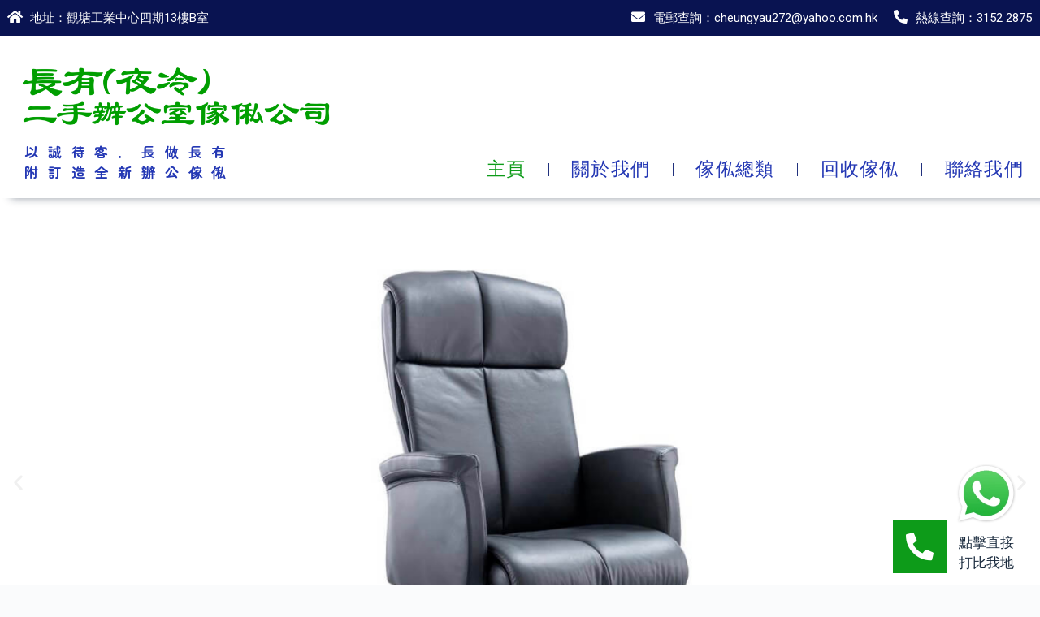

--- FILE ---
content_type: text/html; charset=UTF-8
request_url: https://www.cheungyau.com/wp/
body_size: 22116
content:
<!doctype html>
<html lang="zh-HK">
<head>
	
	<meta charset="UTF-8">
	<meta name="viewport" content="width=device-width, initial-scale=1, maximum-scale=5, viewport-fit=cover">
	<link rel="profile" href="https://gmpg.org/xfn/11">

	<meta name='robots' content='index, follow, max-image-preview:large, max-snippet:-1, max-video-preview:-1' />

	<!-- This site is optimized with the Yoast SEO Premium plugin v20.2.1 (Yoast SEO v20.2.1) - https://yoast.com/wordpress/plugins/seo/ -->
	<title>長有夜冷店 -夜冷傢俬，辦公傢俬二手買賣，附訂做服務</title>
	<meta name="description" content="每批二手辦公傢俬，電腦檯、椅、快勞柜……的來歷，背後都有不同之故事，太多是新淨完好之佳品，冀望為它們找到合適新用家，務求令顧客能買到平、靚、正之心儀合用辦公傢俬 珍惜地球有限資源，循環再用出生天，歡迎查詢31522875" />
	<link rel="canonical" href="https://www.cheungyau.com/wp/" />
	<meta property="og:locale" content="zh_HK" />
	<meta property="og:type" content="website" />
	<meta property="og:title" content="主頁" />
	<meta property="og:description" content="每批二手辦公傢俬，電腦檯、椅、快勞柜……的來歷，背後都有不同之故事，太多是新淨完好之佳品，冀望為它們找到合適新用家，務求令顧客能買到平、靚、正之心儀合用辦公傢俬 珍惜地球有限資源，循環再用出生天，歡迎查詢31522875" />
	<meta property="og:url" content="https://www.cheungyau.com/wp/" />
	<meta property="og:site_name" content="長有" />
	<meta property="article:modified_time" content="2023-04-10T11:43:30+00:00" />
	<meta property="og:image" content="http://www.cheungyau.com/wp/wp-content/uploads/2023/02/WhatsApp-Image-2023-02-23-at-7.22.09-PM.jpeg" />
	<meta name="twitter:card" content="summary_large_image" />
	<meta name="twitter:label1" content="預計閱讀時間" />
	<meta name="twitter:data1" content="8 分鐘" />
	<script type="application/ld+json" class="yoast-schema-graph">{"@context":"https://schema.org","@graph":[{"@type":"WebPage","@id":"https://www.cheungyau.com/wp/","url":"https://www.cheungyau.com/wp/","name":"長有夜冷店 -夜冷傢俬，辦公傢俬二手買賣，附訂做服務","isPartOf":{"@id":"https://www.cheungyau.com/wp/#website"},"about":{"@id":"https://www.cheungyau.com/wp/#organization"},"primaryImageOfPage":{"@id":"https://www.cheungyau.com/wp/#primaryimage"},"image":{"@id":"https://www.cheungyau.com/wp/#primaryimage"},"thumbnailUrl":"http://www.cheungyau.com/wp/wp-content/uploads/2023/02/WhatsApp-Image-2023-02-23-at-7.22.09-PM.jpeg","datePublished":"2023-02-26T14:01:56+00:00","dateModified":"2023-04-10T11:43:30+00:00","description":"每批二手辦公傢俬，電腦檯、椅、快勞柜……的來歷，背後都有不同之故事，太多是新淨完好之佳品，冀望為它們找到合適新用家，務求令顧客能買到平、靚、正之心儀合用辦公傢俬 珍惜地球有限資源，循環再用出生天，歡迎查詢31522875","breadcrumb":{"@id":"https://www.cheungyau.com/wp/#breadcrumb"},"inLanguage":"zh-HK","potentialAction":[{"@type":"ReadAction","target":["https://www.cheungyau.com/wp/"]}]},{"@type":"ImageObject","inLanguage":"zh-HK","@id":"https://www.cheungyau.com/wp/#primaryimage","url":"http://www.cheungyau.com/wp/wp-content/uploads/2023/02/WhatsApp-Image-2023-02-23-at-7.22.09-PM.jpeg","contentUrl":"http://www.cheungyau.com/wp/wp-content/uploads/2023/02/WhatsApp-Image-2023-02-23-at-7.22.09-PM.jpeg"},{"@type":"BreadcrumbList","@id":"https://www.cheungyau.com/wp/#breadcrumb","itemListElement":[{"@type":"ListItem","position":1,"name":"Home"}]},{"@type":"WebSite","@id":"https://www.cheungyau.com/wp/#website","url":"https://www.cheungyau.com/wp/","name":"長有夜冷二手傢俬文儀公司","description":"二手傢俬文儀公司","publisher":{"@id":"https://www.cheungyau.com/wp/#organization"},"alternateName":"長有夜冷二手傢俬文儀公司","potentialAction":[{"@type":"SearchAction","target":{"@type":"EntryPoint","urlTemplate":"https://www.cheungyau.com/wp/?s={search_term_string}"},"query-input":"required name=search_term_string"}],"inLanguage":"zh-HK"},{"@type":"Organization","@id":"https://www.cheungyau.com/wp/#organization","name":"長有夜冷二手傢俬文儀公司","url":"https://www.cheungyau.com/wp/","logo":{"@type":"ImageObject","inLanguage":"zh-HK","@id":"https://www.cheungyau.com/wp/#/schema/logo/image/","url":"https://www.cheungyau.com/wp/wp-content/uploads/2023/03/logo2.001.png","contentUrl":"https://www.cheungyau.com/wp/wp-content/uploads/2023/03/logo2.001.png","width":1600,"height":350,"caption":"長有夜冷二手傢俬文儀公司"},"image":{"@id":"https://www.cheungyau.com/wp/#/schema/logo/image/"}}]}</script>
	<!-- / Yoast SEO Premium plugin. -->


<link rel='dns-prefetch' href='//www.googletagmanager.com' />
<link rel='dns-prefetch' href='//pagead2.googlesyndication.com' />
<link rel="alternate" type="application/rss+xml" title="訂閱《長有》&raquo; 資訊提供" href="https://www.cheungyau.com/wp/feed/" />
<link rel="alternate" type="application/rss+xml" title="訂閱《長有》&raquo; 留言的資訊提供" href="https://www.cheungyau.com/wp/comments/feed/" />
<link rel='stylesheet' id='blocksy-dynamic-global-css' href='https://www.cheungyau.com/wp/wp-content/uploads/blocksy/css/global.css?ver=55898' media='all' />
<link rel='stylesheet' id='wp-block-library-css' href='https://www.cheungyau.com/wp/wp-includes/css/dist/block-library/style.min.css?ver=6.1.1' media='all' />
<style id='global-styles-inline-css'>
body{--wp--preset--color--black: #000000;--wp--preset--color--cyan-bluish-gray: #abb8c3;--wp--preset--color--white: #ffffff;--wp--preset--color--pale-pink: #f78da7;--wp--preset--color--vivid-red: #cf2e2e;--wp--preset--color--luminous-vivid-orange: #ff6900;--wp--preset--color--luminous-vivid-amber: #fcb900;--wp--preset--color--light-green-cyan: #7bdcb5;--wp--preset--color--vivid-green-cyan: #00d084;--wp--preset--color--pale-cyan-blue: #8ed1fc;--wp--preset--color--vivid-cyan-blue: #0693e3;--wp--preset--color--vivid-purple: #9b51e0;--wp--preset--color--palette-color-1: var(--paletteColor1, #2872fa);--wp--preset--color--palette-color-2: var(--paletteColor2, #1559ed);--wp--preset--color--palette-color-3: var(--paletteColor3, #3A4F66);--wp--preset--color--palette-color-4: var(--paletteColor4, #192a3d);--wp--preset--color--palette-color-5: var(--paletteColor5, #e1e8ed);--wp--preset--color--palette-color-6: var(--paletteColor6, #f2f5f7);--wp--preset--color--palette-color-7: var(--paletteColor7, #FAFBFC);--wp--preset--color--palette-color-8: var(--paletteColor8, #ffffff);--wp--preset--gradient--vivid-cyan-blue-to-vivid-purple: linear-gradient(135deg,rgba(6,147,227,1) 0%,rgb(155,81,224) 100%);--wp--preset--gradient--light-green-cyan-to-vivid-green-cyan: linear-gradient(135deg,rgb(122,220,180) 0%,rgb(0,208,130) 100%);--wp--preset--gradient--luminous-vivid-amber-to-luminous-vivid-orange: linear-gradient(135deg,rgba(252,185,0,1) 0%,rgba(255,105,0,1) 100%);--wp--preset--gradient--luminous-vivid-orange-to-vivid-red: linear-gradient(135deg,rgba(255,105,0,1) 0%,rgb(207,46,46) 100%);--wp--preset--gradient--very-light-gray-to-cyan-bluish-gray: linear-gradient(135deg,rgb(238,238,238) 0%,rgb(169,184,195) 100%);--wp--preset--gradient--cool-to-warm-spectrum: linear-gradient(135deg,rgb(74,234,220) 0%,rgb(151,120,209) 20%,rgb(207,42,186) 40%,rgb(238,44,130) 60%,rgb(251,105,98) 80%,rgb(254,248,76) 100%);--wp--preset--gradient--blush-light-purple: linear-gradient(135deg,rgb(255,206,236) 0%,rgb(152,150,240) 100%);--wp--preset--gradient--blush-bordeaux: linear-gradient(135deg,rgb(254,205,165) 0%,rgb(254,45,45) 50%,rgb(107,0,62) 100%);--wp--preset--gradient--luminous-dusk: linear-gradient(135deg,rgb(255,203,112) 0%,rgb(199,81,192) 50%,rgb(65,88,208) 100%);--wp--preset--gradient--pale-ocean: linear-gradient(135deg,rgb(255,245,203) 0%,rgb(182,227,212) 50%,rgb(51,167,181) 100%);--wp--preset--gradient--electric-grass: linear-gradient(135deg,rgb(202,248,128) 0%,rgb(113,206,126) 100%);--wp--preset--gradient--midnight: linear-gradient(135deg,rgb(2,3,129) 0%,rgb(40,116,252) 100%);--wp--preset--gradient--juicy-peach: linear-gradient(to right, #ffecd2 0%, #fcb69f 100%);--wp--preset--gradient--young-passion: linear-gradient(to right, #ff8177 0%, #ff867a 0%, #ff8c7f 21%, #f99185 52%, #cf556c 78%, #b12a5b 100%);--wp--preset--gradient--true-sunset: linear-gradient(to right, #fa709a 0%, #fee140 100%);--wp--preset--gradient--morpheus-den: linear-gradient(to top, #30cfd0 0%, #330867 100%);--wp--preset--gradient--plum-plate: linear-gradient(135deg, #667eea 0%, #764ba2 100%);--wp--preset--gradient--aqua-splash: linear-gradient(15deg, #13547a 0%, #80d0c7 100%);--wp--preset--gradient--love-kiss: linear-gradient(to top, #ff0844 0%, #ffb199 100%);--wp--preset--gradient--new-retrowave: linear-gradient(to top, #3b41c5 0%, #a981bb 49%, #ffc8a9 100%);--wp--preset--gradient--plum-bath: linear-gradient(to top, #cc208e 0%, #6713d2 100%);--wp--preset--gradient--high-flight: linear-gradient(to right, #0acffe 0%, #495aff 100%);--wp--preset--gradient--teen-party: linear-gradient(-225deg, #FF057C 0%, #8D0B93 50%, #321575 100%);--wp--preset--gradient--fabled-sunset: linear-gradient(-225deg, #231557 0%, #44107A 29%, #FF1361 67%, #FFF800 100%);--wp--preset--gradient--arielle-smile: radial-gradient(circle 248px at center, #16d9e3 0%, #30c7ec 47%, #46aef7 100%);--wp--preset--gradient--itmeo-branding: linear-gradient(180deg, #2af598 0%, #009efd 100%);--wp--preset--gradient--deep-blue: linear-gradient(to right, #6a11cb 0%, #2575fc 100%);--wp--preset--gradient--strong-bliss: linear-gradient(to right, #f78ca0 0%, #f9748f 19%, #fd868c 60%, #fe9a8b 100%);--wp--preset--gradient--sweet-period: linear-gradient(to top, #3f51b1 0%, #5a55ae 13%, #7b5fac 25%, #8f6aae 38%, #a86aa4 50%, #cc6b8e 62%, #f18271 75%, #f3a469 87%, #f7c978 100%);--wp--preset--gradient--purple-division: linear-gradient(to top, #7028e4 0%, #e5b2ca 100%);--wp--preset--gradient--cold-evening: linear-gradient(to top, #0c3483 0%, #a2b6df 100%, #6b8cce 100%, #a2b6df 100%);--wp--preset--gradient--mountain-rock: linear-gradient(to right, #868f96 0%, #596164 100%);--wp--preset--gradient--desert-hump: linear-gradient(to top, #c79081 0%, #dfa579 100%);--wp--preset--gradient--ethernal-constance: linear-gradient(to top, #09203f 0%, #537895 100%);--wp--preset--gradient--happy-memories: linear-gradient(-60deg, #ff5858 0%, #f09819 100%);--wp--preset--gradient--grown-early: linear-gradient(to top, #0ba360 0%, #3cba92 100%);--wp--preset--gradient--morning-salad: linear-gradient(-225deg, #B7F8DB 0%, #50A7C2 100%);--wp--preset--gradient--night-call: linear-gradient(-225deg, #AC32E4 0%, #7918F2 48%, #4801FF 100%);--wp--preset--gradient--mind-crawl: linear-gradient(-225deg, #473B7B 0%, #3584A7 51%, #30D2BE 100%);--wp--preset--gradient--angel-care: linear-gradient(-225deg, #FFE29F 0%, #FFA99F 48%, #FF719A 100%);--wp--preset--gradient--juicy-cake: linear-gradient(to top, #e14fad 0%, #f9d423 100%);--wp--preset--gradient--rich-metal: linear-gradient(to right, #d7d2cc 0%, #304352 100%);--wp--preset--gradient--mole-hall: linear-gradient(-20deg, #616161 0%, #9bc5c3 100%);--wp--preset--gradient--cloudy-knoxville: linear-gradient(120deg, #fdfbfb 0%, #ebedee 100%);--wp--preset--gradient--soft-grass: linear-gradient(to top, #c1dfc4 0%, #deecdd 100%);--wp--preset--gradient--saint-petersburg: linear-gradient(135deg, #f5f7fa 0%, #c3cfe2 100%);--wp--preset--gradient--everlasting-sky: linear-gradient(135deg, #fdfcfb 0%, #e2d1c3 100%);--wp--preset--gradient--kind-steel: linear-gradient(-20deg, #e9defa 0%, #fbfcdb 100%);--wp--preset--gradient--over-sun: linear-gradient(60deg, #abecd6 0%, #fbed96 100%);--wp--preset--gradient--premium-white: linear-gradient(to top, #d5d4d0 0%, #d5d4d0 1%, #eeeeec 31%, #efeeec 75%, #e9e9e7 100%);--wp--preset--gradient--clean-mirror: linear-gradient(45deg, #93a5cf 0%, #e4efe9 100%);--wp--preset--gradient--wild-apple: linear-gradient(to top, #d299c2 0%, #fef9d7 100%);--wp--preset--gradient--snow-again: linear-gradient(to top, #e6e9f0 0%, #eef1f5 100%);--wp--preset--gradient--confident-cloud: linear-gradient(to top, #dad4ec 0%, #dad4ec 1%, #f3e7e9 100%);--wp--preset--gradient--glass-water: linear-gradient(to top, #dfe9f3 0%, white 100%);--wp--preset--gradient--perfect-white: linear-gradient(-225deg, #E3FDF5 0%, #FFE6FA 100%);--wp--preset--duotone--dark-grayscale: url('#wp-duotone-dark-grayscale');--wp--preset--duotone--grayscale: url('#wp-duotone-grayscale');--wp--preset--duotone--purple-yellow: url('#wp-duotone-purple-yellow');--wp--preset--duotone--blue-red: url('#wp-duotone-blue-red');--wp--preset--duotone--midnight: url('#wp-duotone-midnight');--wp--preset--duotone--magenta-yellow: url('#wp-duotone-magenta-yellow');--wp--preset--duotone--purple-green: url('#wp-duotone-purple-green');--wp--preset--duotone--blue-orange: url('#wp-duotone-blue-orange');--wp--preset--font-size--small: 13px;--wp--preset--font-size--medium: 20px;--wp--preset--font-size--large: 36px;--wp--preset--font-size--x-large: 42px;--wp--preset--spacing--20: 0.44rem;--wp--preset--spacing--30: 0.67rem;--wp--preset--spacing--40: 1rem;--wp--preset--spacing--50: 1.5rem;--wp--preset--spacing--60: 2.25rem;--wp--preset--spacing--70: 3.38rem;--wp--preset--spacing--80: 5.06rem;}body { margin: 0;--wp--style--global--content-size: var(--block-max-width);--wp--style--global--wide-size: var(--block-wide-max-width); }.wp-site-blocks > .alignleft { float: left; margin-right: 2em; }.wp-site-blocks > .alignright { float: right; margin-left: 2em; }.wp-site-blocks > .aligncenter { justify-content: center; margin-left: auto; margin-right: auto; }.wp-site-blocks > * { margin-block-start: 0; margin-block-end: 0; }.wp-site-blocks > * + * { margin-block-start: var(--content-spacing); }body { --wp--style--block-gap: var(--content-spacing); }body .is-layout-flow > *{margin-block-start: 0;margin-block-end: 0;}body .is-layout-flow > * + *{margin-block-start: var(--content-spacing);margin-block-end: 0;}body .is-layout-constrained > *{margin-block-start: 0;margin-block-end: 0;}body .is-layout-constrained > * + *{margin-block-start: var(--content-spacing);margin-block-end: 0;}body .is-layout-flex{gap: var(--content-spacing);}body .is-layout-flow > .alignleft{float: left;margin-inline-start: 0;margin-inline-end: 2em;}body .is-layout-flow > .alignright{float: right;margin-inline-start: 2em;margin-inline-end: 0;}body .is-layout-flow > .aligncenter{margin-left: auto !important;margin-right: auto !important;}body .is-layout-constrained > .alignleft{float: left;margin-inline-start: 0;margin-inline-end: 2em;}body .is-layout-constrained > .alignright{float: right;margin-inline-start: 2em;margin-inline-end: 0;}body .is-layout-constrained > .aligncenter{margin-left: auto !important;margin-right: auto !important;}body .is-layout-constrained > :where(:not(.alignleft):not(.alignright):not(.alignfull)){max-width: var(--wp--style--global--content-size);margin-left: auto !important;margin-right: auto !important;}body .is-layout-constrained > .alignwide{max-width: var(--wp--style--global--wide-size);}body .is-layout-flex{display: flex;}body .is-layout-flex{flex-wrap: wrap;align-items: center;}body .is-layout-flex > *{margin: 0;}body{padding-top: 0px;padding-right: 0px;padding-bottom: 0px;padding-left: 0px;}.has-black-color{color: var(--wp--preset--color--black) !important;}.has-cyan-bluish-gray-color{color: var(--wp--preset--color--cyan-bluish-gray) !important;}.has-white-color{color: var(--wp--preset--color--white) !important;}.has-pale-pink-color{color: var(--wp--preset--color--pale-pink) !important;}.has-vivid-red-color{color: var(--wp--preset--color--vivid-red) !important;}.has-luminous-vivid-orange-color{color: var(--wp--preset--color--luminous-vivid-orange) !important;}.has-luminous-vivid-amber-color{color: var(--wp--preset--color--luminous-vivid-amber) !important;}.has-light-green-cyan-color{color: var(--wp--preset--color--light-green-cyan) !important;}.has-vivid-green-cyan-color{color: var(--wp--preset--color--vivid-green-cyan) !important;}.has-pale-cyan-blue-color{color: var(--wp--preset--color--pale-cyan-blue) !important;}.has-vivid-cyan-blue-color{color: var(--wp--preset--color--vivid-cyan-blue) !important;}.has-vivid-purple-color{color: var(--wp--preset--color--vivid-purple) !important;}.has-palette-color-1-color{color: var(--wp--preset--color--palette-color-1) !important;}.has-palette-color-2-color{color: var(--wp--preset--color--palette-color-2) !important;}.has-palette-color-3-color{color: var(--wp--preset--color--palette-color-3) !important;}.has-palette-color-4-color{color: var(--wp--preset--color--palette-color-4) !important;}.has-palette-color-5-color{color: var(--wp--preset--color--palette-color-5) !important;}.has-palette-color-6-color{color: var(--wp--preset--color--palette-color-6) !important;}.has-palette-color-7-color{color: var(--wp--preset--color--palette-color-7) !important;}.has-palette-color-8-color{color: var(--wp--preset--color--palette-color-8) !important;}.has-black-background-color{background-color: var(--wp--preset--color--black) !important;}.has-cyan-bluish-gray-background-color{background-color: var(--wp--preset--color--cyan-bluish-gray) !important;}.has-white-background-color{background-color: var(--wp--preset--color--white) !important;}.has-pale-pink-background-color{background-color: var(--wp--preset--color--pale-pink) !important;}.has-vivid-red-background-color{background-color: var(--wp--preset--color--vivid-red) !important;}.has-luminous-vivid-orange-background-color{background-color: var(--wp--preset--color--luminous-vivid-orange) !important;}.has-luminous-vivid-amber-background-color{background-color: var(--wp--preset--color--luminous-vivid-amber) !important;}.has-light-green-cyan-background-color{background-color: var(--wp--preset--color--light-green-cyan) !important;}.has-vivid-green-cyan-background-color{background-color: var(--wp--preset--color--vivid-green-cyan) !important;}.has-pale-cyan-blue-background-color{background-color: var(--wp--preset--color--pale-cyan-blue) !important;}.has-vivid-cyan-blue-background-color{background-color: var(--wp--preset--color--vivid-cyan-blue) !important;}.has-vivid-purple-background-color{background-color: var(--wp--preset--color--vivid-purple) !important;}.has-palette-color-1-background-color{background-color: var(--wp--preset--color--palette-color-1) !important;}.has-palette-color-2-background-color{background-color: var(--wp--preset--color--palette-color-2) !important;}.has-palette-color-3-background-color{background-color: var(--wp--preset--color--palette-color-3) !important;}.has-palette-color-4-background-color{background-color: var(--wp--preset--color--palette-color-4) !important;}.has-palette-color-5-background-color{background-color: var(--wp--preset--color--palette-color-5) !important;}.has-palette-color-6-background-color{background-color: var(--wp--preset--color--palette-color-6) !important;}.has-palette-color-7-background-color{background-color: var(--wp--preset--color--palette-color-7) !important;}.has-palette-color-8-background-color{background-color: var(--wp--preset--color--palette-color-8) !important;}.has-black-border-color{border-color: var(--wp--preset--color--black) !important;}.has-cyan-bluish-gray-border-color{border-color: var(--wp--preset--color--cyan-bluish-gray) !important;}.has-white-border-color{border-color: var(--wp--preset--color--white) !important;}.has-pale-pink-border-color{border-color: var(--wp--preset--color--pale-pink) !important;}.has-vivid-red-border-color{border-color: var(--wp--preset--color--vivid-red) !important;}.has-luminous-vivid-orange-border-color{border-color: var(--wp--preset--color--luminous-vivid-orange) !important;}.has-luminous-vivid-amber-border-color{border-color: var(--wp--preset--color--luminous-vivid-amber) !important;}.has-light-green-cyan-border-color{border-color: var(--wp--preset--color--light-green-cyan) !important;}.has-vivid-green-cyan-border-color{border-color: var(--wp--preset--color--vivid-green-cyan) !important;}.has-pale-cyan-blue-border-color{border-color: var(--wp--preset--color--pale-cyan-blue) !important;}.has-vivid-cyan-blue-border-color{border-color: var(--wp--preset--color--vivid-cyan-blue) !important;}.has-vivid-purple-border-color{border-color: var(--wp--preset--color--vivid-purple) !important;}.has-palette-color-1-border-color{border-color: var(--wp--preset--color--palette-color-1) !important;}.has-palette-color-2-border-color{border-color: var(--wp--preset--color--palette-color-2) !important;}.has-palette-color-3-border-color{border-color: var(--wp--preset--color--palette-color-3) !important;}.has-palette-color-4-border-color{border-color: var(--wp--preset--color--palette-color-4) !important;}.has-palette-color-5-border-color{border-color: var(--wp--preset--color--palette-color-5) !important;}.has-palette-color-6-border-color{border-color: var(--wp--preset--color--palette-color-6) !important;}.has-palette-color-7-border-color{border-color: var(--wp--preset--color--palette-color-7) !important;}.has-palette-color-8-border-color{border-color: var(--wp--preset--color--palette-color-8) !important;}.has-vivid-cyan-blue-to-vivid-purple-gradient-background{background: var(--wp--preset--gradient--vivid-cyan-blue-to-vivid-purple) !important;}.has-light-green-cyan-to-vivid-green-cyan-gradient-background{background: var(--wp--preset--gradient--light-green-cyan-to-vivid-green-cyan) !important;}.has-luminous-vivid-amber-to-luminous-vivid-orange-gradient-background{background: var(--wp--preset--gradient--luminous-vivid-amber-to-luminous-vivid-orange) !important;}.has-luminous-vivid-orange-to-vivid-red-gradient-background{background: var(--wp--preset--gradient--luminous-vivid-orange-to-vivid-red) !important;}.has-very-light-gray-to-cyan-bluish-gray-gradient-background{background: var(--wp--preset--gradient--very-light-gray-to-cyan-bluish-gray) !important;}.has-cool-to-warm-spectrum-gradient-background{background: var(--wp--preset--gradient--cool-to-warm-spectrum) !important;}.has-blush-light-purple-gradient-background{background: var(--wp--preset--gradient--blush-light-purple) !important;}.has-blush-bordeaux-gradient-background{background: var(--wp--preset--gradient--blush-bordeaux) !important;}.has-luminous-dusk-gradient-background{background: var(--wp--preset--gradient--luminous-dusk) !important;}.has-pale-ocean-gradient-background{background: var(--wp--preset--gradient--pale-ocean) !important;}.has-electric-grass-gradient-background{background: var(--wp--preset--gradient--electric-grass) !important;}.has-midnight-gradient-background{background: var(--wp--preset--gradient--midnight) !important;}.has-juicy-peach-gradient-background{background: var(--wp--preset--gradient--juicy-peach) !important;}.has-young-passion-gradient-background{background: var(--wp--preset--gradient--young-passion) !important;}.has-true-sunset-gradient-background{background: var(--wp--preset--gradient--true-sunset) !important;}.has-morpheus-den-gradient-background{background: var(--wp--preset--gradient--morpheus-den) !important;}.has-plum-plate-gradient-background{background: var(--wp--preset--gradient--plum-plate) !important;}.has-aqua-splash-gradient-background{background: var(--wp--preset--gradient--aqua-splash) !important;}.has-love-kiss-gradient-background{background: var(--wp--preset--gradient--love-kiss) !important;}.has-new-retrowave-gradient-background{background: var(--wp--preset--gradient--new-retrowave) !important;}.has-plum-bath-gradient-background{background: var(--wp--preset--gradient--plum-bath) !important;}.has-high-flight-gradient-background{background: var(--wp--preset--gradient--high-flight) !important;}.has-teen-party-gradient-background{background: var(--wp--preset--gradient--teen-party) !important;}.has-fabled-sunset-gradient-background{background: var(--wp--preset--gradient--fabled-sunset) !important;}.has-arielle-smile-gradient-background{background: var(--wp--preset--gradient--arielle-smile) !important;}.has-itmeo-branding-gradient-background{background: var(--wp--preset--gradient--itmeo-branding) !important;}.has-deep-blue-gradient-background{background: var(--wp--preset--gradient--deep-blue) !important;}.has-strong-bliss-gradient-background{background: var(--wp--preset--gradient--strong-bliss) !important;}.has-sweet-period-gradient-background{background: var(--wp--preset--gradient--sweet-period) !important;}.has-purple-division-gradient-background{background: var(--wp--preset--gradient--purple-division) !important;}.has-cold-evening-gradient-background{background: var(--wp--preset--gradient--cold-evening) !important;}.has-mountain-rock-gradient-background{background: var(--wp--preset--gradient--mountain-rock) !important;}.has-desert-hump-gradient-background{background: var(--wp--preset--gradient--desert-hump) !important;}.has-ethernal-constance-gradient-background{background: var(--wp--preset--gradient--ethernal-constance) !important;}.has-happy-memories-gradient-background{background: var(--wp--preset--gradient--happy-memories) !important;}.has-grown-early-gradient-background{background: var(--wp--preset--gradient--grown-early) !important;}.has-morning-salad-gradient-background{background: var(--wp--preset--gradient--morning-salad) !important;}.has-night-call-gradient-background{background: var(--wp--preset--gradient--night-call) !important;}.has-mind-crawl-gradient-background{background: var(--wp--preset--gradient--mind-crawl) !important;}.has-angel-care-gradient-background{background: var(--wp--preset--gradient--angel-care) !important;}.has-juicy-cake-gradient-background{background: var(--wp--preset--gradient--juicy-cake) !important;}.has-rich-metal-gradient-background{background: var(--wp--preset--gradient--rich-metal) !important;}.has-mole-hall-gradient-background{background: var(--wp--preset--gradient--mole-hall) !important;}.has-cloudy-knoxville-gradient-background{background: var(--wp--preset--gradient--cloudy-knoxville) !important;}.has-soft-grass-gradient-background{background: var(--wp--preset--gradient--soft-grass) !important;}.has-saint-petersburg-gradient-background{background: var(--wp--preset--gradient--saint-petersburg) !important;}.has-everlasting-sky-gradient-background{background: var(--wp--preset--gradient--everlasting-sky) !important;}.has-kind-steel-gradient-background{background: var(--wp--preset--gradient--kind-steel) !important;}.has-over-sun-gradient-background{background: var(--wp--preset--gradient--over-sun) !important;}.has-premium-white-gradient-background{background: var(--wp--preset--gradient--premium-white) !important;}.has-clean-mirror-gradient-background{background: var(--wp--preset--gradient--clean-mirror) !important;}.has-wild-apple-gradient-background{background: var(--wp--preset--gradient--wild-apple) !important;}.has-snow-again-gradient-background{background: var(--wp--preset--gradient--snow-again) !important;}.has-confident-cloud-gradient-background{background: var(--wp--preset--gradient--confident-cloud) !important;}.has-glass-water-gradient-background{background: var(--wp--preset--gradient--glass-water) !important;}.has-perfect-white-gradient-background{background: var(--wp--preset--gradient--perfect-white) !important;}.has-small-font-size{font-size: var(--wp--preset--font-size--small) !important;}.has-medium-font-size{font-size: var(--wp--preset--font-size--medium) !important;}.has-large-font-size{font-size: var(--wp--preset--font-size--large) !important;}.has-x-large-font-size{font-size: var(--wp--preset--font-size--x-large) !important;}
.wp-block-navigation a:where(:not(.wp-element-button)){color: inherit;}
.wp-block-pullquote{font-size: 1.5em;line-height: 1.6;}
</style>
<link rel='stylesheet' id='elementor-icons-css' href='https://www.cheungyau.com/wp/wp-content/plugins/elementor/assets/lib/eicons/css/elementor-icons.min.css?ver=5.17.0' media='all' />
<link rel='stylesheet' id='elementor-frontend-css' href='https://www.cheungyau.com/wp/wp-content/plugins/elementor/assets/css/frontend-lite.min.css?ver=3.10.2' media='all' />
<link rel='stylesheet' id='elementor-post-10-css' href='https://www.cheungyau.com/wp/wp-content/uploads/elementor/css/post-10.css?ver=1678279303' media='all' />
<link rel='stylesheet' id='powerpack-frontend-css' href='https://www.cheungyau.com/wp/wp-content/plugins/powerpack-elements/assets/css/min/frontend.min.css?ver=2.9.16' media='all' />
<link rel='stylesheet' id='elementor-pro-css' href='https://www.cheungyau.com/wp/wp-content/plugins/elementor-pro/assets/css/frontend-lite.min.css?ver=3.10.3' media='all' />
<link rel='stylesheet' id='elementor-post-13-css' href='https://www.cheungyau.com/wp/wp-content/uploads/elementor/css/post-13.css?ver=1681127850' media='all' />
<link rel='stylesheet' id='elementor-post-25-css' href='https://www.cheungyau.com/wp/wp-content/uploads/elementor/css/post-25.css?ver=1684165758' media='all' />
<link rel='stylesheet' id='elementor-post-115-css' href='https://www.cheungyau.com/wp/wp-content/uploads/elementor/css/post-115.css?ver=1680661893' media='all' />
<link rel='stylesheet' id='ct-main-styles-css' href='https://www.cheungyau.com/wp/wp-content/themes/blocksy/static/bundle/main.min.css?ver=1.8.77' media='all' />
<link rel='stylesheet' id='ct-page-title-styles-css' href='https://www.cheungyau.com/wp/wp-content/themes/blocksy/static/bundle/page-title.min.css?ver=1.8.77' media='all' />
<link rel='stylesheet' id='ct-elementor-styles-css' href='https://www.cheungyau.com/wp/wp-content/themes/blocksy/static/bundle/elementor-frontend.min.css?ver=1.8.77' media='all' />
<link rel='stylesheet' id='google-fonts-1-css' href='https://fonts.googleapis.com/css?family=Roboto%3A100%2C100italic%2C200%2C200italic%2C300%2C300italic%2C400%2C400italic%2C500%2C500italic%2C600%2C600italic%2C700%2C700italic%2C800%2C800italic%2C900%2C900italic%7CRoboto+Slab%3A100%2C100italic%2C200%2C200italic%2C300%2C300italic%2C400%2C400italic%2C500%2C500italic%2C600%2C600italic%2C700%2C700italic%2C800%2C800italic%2C900%2C900italic%7CZen+Maru+Gothic%3A100%2C100italic%2C200%2C200italic%2C300%2C300italic%2C400%2C400italic%2C500%2C500italic%2C600%2C600italic%2C700%2C700italic%2C800%2C800italic%2C900%2C900italic%7CNoto+Sans+HK%3A100%2C100italic%2C200%2C200italic%2C300%2C300italic%2C400%2C400italic%2C500%2C500italic%2C600%2C600italic%2C700%2C700italic%2C800%2C800italic%2C900%2C900italic&#038;display=swap&#038;ver=6.1.1' media='all' />
<link rel='stylesheet' id='elementor-icons-shared-0-css' href='https://www.cheungyau.com/wp/wp-content/plugins/elementor/assets/lib/font-awesome/css/fontawesome.min.css?ver=5.15.3' media='all' />
<link rel='stylesheet' id='elementor-icons-fa-solid-css' href='https://www.cheungyau.com/wp/wp-content/plugins/elementor/assets/lib/font-awesome/css/solid.min.css?ver=5.15.3' media='all' />
<link rel="preconnect" href="https://fonts.gstatic.com/" crossorigin>
<!-- Google Analytics snippet added by Site Kit -->
<script src='https://www.googletagmanager.com/gtag/js?id=UA-261779281-1' id='google_gtagjs-js' async></script>
<script id='google_gtagjs-js-after'>
window.dataLayer = window.dataLayer || [];function gtag(){dataLayer.push(arguments);}
gtag('set', 'linker', {"domains":["www.cheungyau.com"]} );
gtag("js", new Date());
gtag("set", "developer_id.dZTNiMT", true);
gtag("config", "UA-261779281-1", {"anonymize_ip":true});
gtag("config", "G-D3LXGJ7ZYD");
</script>

<!-- End Google Analytics snippet added by Site Kit -->
<link rel="https://api.w.org/" href="https://www.cheungyau.com/wp/wp-json/" /><link rel="alternate" type="application/json" href="https://www.cheungyau.com/wp/wp-json/wp/v2/pages/13" /><link rel="EditURI" type="application/rsd+xml" title="RSD" href="https://www.cheungyau.com/wp/xmlrpc.php?rsd" />
<link rel="wlwmanifest" type="application/wlwmanifest+xml" href="https://www.cheungyau.com/wp/wp-includes/wlwmanifest.xml" />
<meta name="generator" content="WordPress 6.1.1" />
<link rel='shortlink' href='https://www.cheungyau.com/wp/' />
<link rel="alternate" type="application/json+oembed" href="https://www.cheungyau.com/wp/wp-json/oembed/1.0/embed?url=https%3A%2F%2Fwww.cheungyau.com%2Fwp%2F" />
<link rel="alternate" type="text/xml+oembed" href="https://www.cheungyau.com/wp/wp-json/oembed/1.0/embed?url=https%3A%2F%2Fwww.cheungyau.com%2Fwp%2F&#038;format=xml" />
<meta name="generator" content="Site Kit by Google 1.95.0" /><!-- Google tag (gtag.js) -->
<script async src="https://www.googletagmanager.com/gtag/js?id=AW-11117759636"></script>
<script>
  window.dataLayer = window.dataLayer || [];
  function gtag(){dataLayer.push(arguments);}
  gtag('js', new Date());

  gtag('config', 'AW-11117759636');
</script>

<!-- Event snippet for 網頁瀏覽 conversion page -->
<script>
  window.addEventListener('load', function (event) {
    if (window.location.href.includes('cheungyau.com')) {
      gtag('event', 'conversion', {'send_to': 'AW-11117759636/OPXDCNPjwZUYEJSZrrUp'});
    }
  });
</script>

<!-- Event snippet for whatsapp conversion page -->
<script>
window.addEventListener('load', function(event){
  document.querySelectorAll('a[href*="wa.me"]').forEach(function(e){
    e.addEventListener('click', function()
    {
      gtag('event', 'conversion', {'send_to': 'AW-11117759636/L2JZCKKampkYEJSZrrUp'});
    });
  });
});
</script>

<!-- Event snippet for 電話 conversion page -->
<script>
window.addEventListener('load', function(event){
  document.querySelectorAll('a[href*="tel:"]').forEach(function(e){
    e.addEventListener('click', function()
    {
      gtag('event', 'conversion', {'send_to': 'AW-11117759636/RqzrCKWampkYEJSZrrUp'});
    });
  });
});
</script><noscript><link rel='stylesheet' href='https://www.cheungyau.com/wp/wp-content/themes/blocksy/static/bundle/no-scripts.min.css' type='text/css'></noscript>
<meta name="google-site-verification" content="2O9fYw2hvMcLcN19AK76zktFiDG9J_6ymJgSn_YglLA">
<!-- Google AdSense snippet added by Site Kit -->
<meta name="google-adsense-platform-account" content="ca-host-pub-2644536267352236">
<meta name="google-adsense-platform-domain" content="sitekit.withgoogle.com">
<!-- End Google AdSense snippet added by Site Kit -->

<!-- Google AdSense snippet added by Site Kit -->
<script async src="https://pagead2.googlesyndication.com/pagead/js/adsbygoogle.js?client=ca-pub-3413263012065752&amp;host=ca-host-pub-2644536267352236" crossorigin="anonymous"></script>

<!-- End Google AdSense snippet added by Site Kit -->
	</head>


<body class="home page-template page-template-elementor_header_footer page page-id-13 wp-custom-logo wp-embed-responsive elementor-default elementor-template-full-width elementor-kit-10 elementor-page elementor-page-13 ct-loading" data-link="type-2" data-prefix="single_page" data-footer="type-1" itemscope="itemscope" itemtype="https://schema.org/WebPage" >

<a class="skip-link show-on-focus" href="#main">
	Skip to content</a>

<svg xmlns="http://www.w3.org/2000/svg" viewBox="0 0 0 0" width="0" height="0" focusable="false" role="none" style="visibility: hidden; position: absolute; left: -9999px; overflow: hidden;" ><defs><filter id="wp-duotone-dark-grayscale"><feColorMatrix color-interpolation-filters="sRGB" type="matrix" values=" .299 .587 .114 0 0 .299 .587 .114 0 0 .299 .587 .114 0 0 .299 .587 .114 0 0 " /><feComponentTransfer color-interpolation-filters="sRGB" ><feFuncR type="table" tableValues="0 0.49803921568627" /><feFuncG type="table" tableValues="0 0.49803921568627" /><feFuncB type="table" tableValues="0 0.49803921568627" /><feFuncA type="table" tableValues="1 1" /></feComponentTransfer><feComposite in2="SourceGraphic" operator="in" /></filter></defs></svg><svg xmlns="http://www.w3.org/2000/svg" viewBox="0 0 0 0" width="0" height="0" focusable="false" role="none" style="visibility: hidden; position: absolute; left: -9999px; overflow: hidden;" ><defs><filter id="wp-duotone-grayscale"><feColorMatrix color-interpolation-filters="sRGB" type="matrix" values=" .299 .587 .114 0 0 .299 .587 .114 0 0 .299 .587 .114 0 0 .299 .587 .114 0 0 " /><feComponentTransfer color-interpolation-filters="sRGB" ><feFuncR type="table" tableValues="0 1" /><feFuncG type="table" tableValues="0 1" /><feFuncB type="table" tableValues="0 1" /><feFuncA type="table" tableValues="1 1" /></feComponentTransfer><feComposite in2="SourceGraphic" operator="in" /></filter></defs></svg><svg xmlns="http://www.w3.org/2000/svg" viewBox="0 0 0 0" width="0" height="0" focusable="false" role="none" style="visibility: hidden; position: absolute; left: -9999px; overflow: hidden;" ><defs><filter id="wp-duotone-purple-yellow"><feColorMatrix color-interpolation-filters="sRGB" type="matrix" values=" .299 .587 .114 0 0 .299 .587 .114 0 0 .299 .587 .114 0 0 .299 .587 .114 0 0 " /><feComponentTransfer color-interpolation-filters="sRGB" ><feFuncR type="table" tableValues="0.54901960784314 0.98823529411765" /><feFuncG type="table" tableValues="0 1" /><feFuncB type="table" tableValues="0.71764705882353 0.25490196078431" /><feFuncA type="table" tableValues="1 1" /></feComponentTransfer><feComposite in2="SourceGraphic" operator="in" /></filter></defs></svg><svg xmlns="http://www.w3.org/2000/svg" viewBox="0 0 0 0" width="0" height="0" focusable="false" role="none" style="visibility: hidden; position: absolute; left: -9999px; overflow: hidden;" ><defs><filter id="wp-duotone-blue-red"><feColorMatrix color-interpolation-filters="sRGB" type="matrix" values=" .299 .587 .114 0 0 .299 .587 .114 0 0 .299 .587 .114 0 0 .299 .587 .114 0 0 " /><feComponentTransfer color-interpolation-filters="sRGB" ><feFuncR type="table" tableValues="0 1" /><feFuncG type="table" tableValues="0 0.27843137254902" /><feFuncB type="table" tableValues="0.5921568627451 0.27843137254902" /><feFuncA type="table" tableValues="1 1" /></feComponentTransfer><feComposite in2="SourceGraphic" operator="in" /></filter></defs></svg><svg xmlns="http://www.w3.org/2000/svg" viewBox="0 0 0 0" width="0" height="0" focusable="false" role="none" style="visibility: hidden; position: absolute; left: -9999px; overflow: hidden;" ><defs><filter id="wp-duotone-midnight"><feColorMatrix color-interpolation-filters="sRGB" type="matrix" values=" .299 .587 .114 0 0 .299 .587 .114 0 0 .299 .587 .114 0 0 .299 .587 .114 0 0 " /><feComponentTransfer color-interpolation-filters="sRGB" ><feFuncR type="table" tableValues="0 0" /><feFuncG type="table" tableValues="0 0.64705882352941" /><feFuncB type="table" tableValues="0 1" /><feFuncA type="table" tableValues="1 1" /></feComponentTransfer><feComposite in2="SourceGraphic" operator="in" /></filter></defs></svg><svg xmlns="http://www.w3.org/2000/svg" viewBox="0 0 0 0" width="0" height="0" focusable="false" role="none" style="visibility: hidden; position: absolute; left: -9999px; overflow: hidden;" ><defs><filter id="wp-duotone-magenta-yellow"><feColorMatrix color-interpolation-filters="sRGB" type="matrix" values=" .299 .587 .114 0 0 .299 .587 .114 0 0 .299 .587 .114 0 0 .299 .587 .114 0 0 " /><feComponentTransfer color-interpolation-filters="sRGB" ><feFuncR type="table" tableValues="0.78039215686275 1" /><feFuncG type="table" tableValues="0 0.94901960784314" /><feFuncB type="table" tableValues="0.35294117647059 0.47058823529412" /><feFuncA type="table" tableValues="1 1" /></feComponentTransfer><feComposite in2="SourceGraphic" operator="in" /></filter></defs></svg><svg xmlns="http://www.w3.org/2000/svg" viewBox="0 0 0 0" width="0" height="0" focusable="false" role="none" style="visibility: hidden; position: absolute; left: -9999px; overflow: hidden;" ><defs><filter id="wp-duotone-purple-green"><feColorMatrix color-interpolation-filters="sRGB" type="matrix" values=" .299 .587 .114 0 0 .299 .587 .114 0 0 .299 .587 .114 0 0 .299 .587 .114 0 0 " /><feComponentTransfer color-interpolation-filters="sRGB" ><feFuncR type="table" tableValues="0.65098039215686 0.40392156862745" /><feFuncG type="table" tableValues="0 1" /><feFuncB type="table" tableValues="0.44705882352941 0.4" /><feFuncA type="table" tableValues="1 1" /></feComponentTransfer><feComposite in2="SourceGraphic" operator="in" /></filter></defs></svg><svg xmlns="http://www.w3.org/2000/svg" viewBox="0 0 0 0" width="0" height="0" focusable="false" role="none" style="visibility: hidden; position: absolute; left: -9999px; overflow: hidden;" ><defs><filter id="wp-duotone-blue-orange"><feColorMatrix color-interpolation-filters="sRGB" type="matrix" values=" .299 .587 .114 0 0 .299 .587 .114 0 0 .299 .587 .114 0 0 .299 .587 .114 0 0 " /><feComponentTransfer color-interpolation-filters="sRGB" ><feFuncR type="table" tableValues="0.098039215686275 1" /><feFuncG type="table" tableValues="0 0.66274509803922" /><feFuncB type="table" tableValues="0.84705882352941 0.41960784313725" /><feFuncA type="table" tableValues="1 1" /></feComponentTransfer><feComposite in2="SourceGraphic" operator="in" /></filter></defs></svg>
<div id="main-container">
			<div data-elementor-type="header" data-elementor-id="25" class="elementor elementor-25 elementor-location-header">
								<section class="elementor-section elementor-top-section elementor-element elementor-element-07c404b elementor-section-full_width elementor-hidden-mobile ct-section-stretched elementor-section-height-default elementor-section-height-default" data-id="07c404b" data-element_type="section" data-settings="{&quot;background_background&quot;:&quot;classic&quot;,&quot;sticky&quot;:&quot;top&quot;,&quot;sticky_on&quot;:[&quot;desktop&quot;,&quot;tablet&quot;,&quot;mobile&quot;],&quot;sticky_offset&quot;:0,&quot;sticky_effects_offset&quot;:0}">
						<div class="elementor-container elementor-column-gap-default">
					<div class="elementor-column elementor-col-100 elementor-top-column elementor-element elementor-element-d037408" data-id="d037408" data-element_type="column">
			<div class="elementor-widget-wrap elementor-element-populated">
								<section class="elementor-section elementor-inner-section elementor-element elementor-element-b389a7b elementor-section-boxed elementor-section-height-default elementor-section-height-default" data-id="b389a7b" data-element_type="section">
						<div class="elementor-container elementor-column-gap-default">
					<div class="elementor-column elementor-col-50 elementor-inner-column elementor-element elementor-element-f3330b2" data-id="f3330b2" data-element_type="column">
			<div class="elementor-widget-wrap elementor-element-populated">
								<div class="elementor-element elementor-element-a320b3f elementor-widget__width-auto elementor-view-default elementor-widget elementor-widget-icon" data-id="a320b3f" data-element_type="widget" data-widget_type="icon.default">
				<div class="elementor-widget-container">
					<div class="elementor-icon-wrapper">
			<div class="elementor-icon">
			<i aria-hidden="true" class="fas fa-home"></i>			</div>
		</div>
				</div>
				</div>
				<div class="elementor-element elementor-element-bc34bcf elementor-widget__width-auto elementor-widget elementor-widget-text-editor" data-id="bc34bcf" data-element_type="widget" data-widget_type="text-editor.default">
				<div class="elementor-widget-container">
			<style>/*! elementor - v3.10.2 - 29-01-2023 */
.elementor-widget-text-editor.elementor-drop-cap-view-stacked .elementor-drop-cap{background-color:#818a91;color:#fff}.elementor-widget-text-editor.elementor-drop-cap-view-framed .elementor-drop-cap{color:#818a91;border:3px solid;background-color:transparent}.elementor-widget-text-editor:not(.elementor-drop-cap-view-default) .elementor-drop-cap{margin-top:8px}.elementor-widget-text-editor:not(.elementor-drop-cap-view-default) .elementor-drop-cap-letter{width:1em;height:1em}.elementor-widget-text-editor .elementor-drop-cap{float:left;text-align:center;line-height:1;font-size:50px}.elementor-widget-text-editor .elementor-drop-cap-letter{display:inline-block}</style>				<a style="color: #ffffff;" href="https://www.google.com.hk/maps/search/%E8%A7%80%E5%A1%98%E5%B7%A5%E6%A5%AD%E4%B8%AD%E5%BF%83%E5%9B%9B%E6%9C%9F13%E6%A8%93B%E5%AE%A4/@22.352734,114.1277,11z">地址：觀塘工業中心四期13樓B室</a>						</div>
				</div>
					</div>
		</div>
				<div class="elementor-column elementor-col-50 elementor-inner-column elementor-element elementor-element-458c361" data-id="458c361" data-element_type="column">
			<div class="elementor-widget-wrap elementor-element-populated">
								<div class="elementor-element elementor-element-41faca0 elementor-widget__width-auto elementor-hidden-tablet elementor-hidden-mobile elementor-view-default elementor-widget elementor-widget-icon" data-id="41faca0" data-element_type="widget" data-widget_type="icon.default">
				<div class="elementor-widget-container">
					<div class="elementor-icon-wrapper">
			<div class="elementor-icon">
			<i aria-hidden="true" class="fas fa-envelope"></i>			</div>
		</div>
				</div>
				</div>
				<div class="elementor-element elementor-element-d748157 elementor-widget__width-auto elementor-widget-tablet__width-auto elementor-hidden-tablet elementor-hidden-mobile elementor-widget elementor-widget-text-editor" data-id="d748157" data-element_type="widget" data-widget_type="text-editor.default">
				<div class="elementor-widget-container">
							<a style="color: #ffffff;" href="mailto:cheungyau272@yahoo.com.hk">電郵查詢：cheungyau272@yahoo.com.hk</a>
						</div>
				</div>
				<div class="elementor-element elementor-element-93e7405 elementor-widget__width-auto elementor-widget-tablet__width-auto elementor-view-default elementor-widget elementor-widget-icon" data-id="93e7405" data-element_type="widget" data-widget_type="icon.default">
				<div class="elementor-widget-container">
					<div class="elementor-icon-wrapper">
			<div class="elementor-icon">
			<i aria-hidden="true" class="fas fa-phone-alt"></i>			</div>
		</div>
				</div>
				</div>
				<div class="elementor-element elementor-element-203cd35 elementor-widget__width-auto elementor-widget elementor-widget-text-editor" data-id="203cd35" data-element_type="widget" data-widget_type="text-editor.default">
				<div class="elementor-widget-container">
							<span style="color: #ffffff;"><a style="color: #ffffff;" href="tel:31522875"> 熱線查詢：3152 2875</a></span>						</div>
				</div>
					</div>
		</div>
							</div>
		</section>
				<section class="elementor-section elementor-inner-section elementor-element elementor-element-f969592 elementor-section-boxed elementor-section-height-default elementor-section-height-default" data-id="f969592" data-element_type="section" data-settings="{&quot;background_background&quot;:&quot;classic&quot;}">
						<div class="elementor-container elementor-column-gap-default">
					<div class="elementor-column elementor-col-50 elementor-inner-column elementor-element elementor-element-b46e09c" data-id="b46e09c" data-element_type="column">
			<div class="elementor-widget-wrap elementor-element-populated">
								<div class="elementor-element elementor-element-fbee1e4 elementor-widget elementor-widget-theme-site-logo elementor-widget-image" data-id="fbee1e4" data-element_type="widget" data-widget_type="theme-site-logo.default">
				<div class="elementor-widget-container">
			<style>/*! elementor - v3.10.2 - 29-01-2023 */
.elementor-widget-image{text-align:center}.elementor-widget-image a{display:inline-block}.elementor-widget-image a img[src$=".svg"]{width:48px}.elementor-widget-image img{vertical-align:middle;display:inline-block}</style>													<a href="https://www.cheungyau.com/wp">
							<img width="1600" height="350" src="https://www.cheungyau.com/wp/wp-content/uploads/2023/03/logo2.001.png" class="attachment-full size-full wp-image-436" alt="" loading="lazy" srcset="https://www.cheungyau.com/wp/wp-content/uploads/2023/03/logo2.001.png 1600w, https://www.cheungyau.com/wp/wp-content/uploads/2023/03/logo2.001-300x66.png 300w, https://www.cheungyau.com/wp/wp-content/uploads/2023/03/logo2.001-1024x224.png 1024w, https://www.cheungyau.com/wp/wp-content/uploads/2023/03/logo2.001-768x168.png 768w, https://www.cheungyau.com/wp/wp-content/uploads/2023/03/logo2.001-1536x336.png 1536w" sizes="(max-width: 1600px) 100vw, 1600px" />								</a>
															</div>
				</div>
				<div class="elementor-element elementor-element-fb8e7e8 elementor-widget elementor-widget-text-editor" data-id="fb8e7e8" data-element_type="widget" data-widget_type="text-editor.default">
				<div class="elementor-widget-container">
							<p><strong>以 誠 待 客 ． 長 做 長 有</strong><br />附 訂 造 全 新 辦 公 傢 俬  </p>						</div>
				</div>
					</div>
		</div>
				<div class="elementor-column elementor-col-50 elementor-inner-column elementor-element elementor-element-cd062ac" data-id="cd062ac" data-element_type="column">
			<div class="elementor-widget-wrap elementor-element-populated">
								<div class="elementor-element elementor-element-9671511 elementor-nav-menu__align-right elementor-nav-menu--dropdown-none elementor-hidden-mobile elementor-widget elementor-widget-nav-menu" data-id="9671511" data-element_type="widget" data-settings="{&quot;layout&quot;:&quot;horizontal&quot;,&quot;submenu_icon&quot;:{&quot;value&quot;:&quot;&lt;i class=\&quot;fas fa-caret-down\&quot;&gt;&lt;\/i&gt;&quot;,&quot;library&quot;:&quot;fa-solid&quot;}}" data-widget_type="nav-menu.default">
				<div class="elementor-widget-container">
			<link rel="stylesheet" href="https://www.cheungyau.com/wp/wp-content/plugins/elementor-pro/assets/css/widget-nav-menu.min.css">			<nav migration_allowed="1" migrated="0" class="elementor-nav-menu--main elementor-nav-menu__container elementor-nav-menu--layout-horizontal e--pointer-text e--animation-float">
				<ul id="menu-1-9671511" class="elementor-nav-menu"><li class="menu-item menu-item-type-post_type menu-item-object-page menu-item-home current-menu-item page_item page-item-13 current_page_item menu-item-72"><a href="https://www.cheungyau.com/wp/" aria-current="page" class="elementor-item elementor-item-active">主頁</a></li>
<li class="menu-item menu-item-type-post_type menu-item-object-page menu-item-71"><a href="https://www.cheungyau.com/wp/about/" class="elementor-item">關於我們</a></li>
<li class="menu-item menu-item-type-post_type menu-item-object-page menu-item-69"><a href="https://www.cheungyau.com/wp/furnitures/" class="elementor-item">傢俬總類</a></li>
<li class="menu-item menu-item-type-post_type menu-item-object-page menu-item-68"><a href="https://www.cheungyau.com/wp/recycle/" class="elementor-item">回收傢俬</a></li>
<li class="menu-item menu-item-type-custom menu-item-object-custom menu-item-214"><a href="#contact" class="elementor-item elementor-item-anchor">聯絡我們</a></li>
</ul>			</nav>
						<nav class="elementor-nav-menu--dropdown elementor-nav-menu__container" aria-hidden="true">
				<ul id="menu-2-9671511" class="elementor-nav-menu"><li class="menu-item menu-item-type-post_type menu-item-object-page menu-item-home current-menu-item page_item page-item-13 current_page_item menu-item-72"><a href="https://www.cheungyau.com/wp/" aria-current="page" class="elementor-item elementor-item-active" tabindex="-1">主頁</a></li>
<li class="menu-item menu-item-type-post_type menu-item-object-page menu-item-71"><a href="https://www.cheungyau.com/wp/about/" class="elementor-item" tabindex="-1">關於我們</a></li>
<li class="menu-item menu-item-type-post_type menu-item-object-page menu-item-69"><a href="https://www.cheungyau.com/wp/furnitures/" class="elementor-item" tabindex="-1">傢俬總類</a></li>
<li class="menu-item menu-item-type-post_type menu-item-object-page menu-item-68"><a href="https://www.cheungyau.com/wp/recycle/" class="elementor-item" tabindex="-1">回收傢俬</a></li>
<li class="menu-item menu-item-type-custom menu-item-object-custom menu-item-214"><a href="#contact" class="elementor-item elementor-item-anchor" tabindex="-1">聯絡我們</a></li>
</ul>			</nav>
				</div>
				</div>
					</div>
		</div>
							</div>
		</section>
					</div>
		</div>
							</div>
		</section>
				<section class="elementor-section elementor-top-section elementor-element elementor-element-b883729 elementor-section-full_width elementor-hidden-desktop elementor-hidden-tablet ct-section-stretched elementor-section-height-default elementor-section-height-default" data-id="b883729" data-element_type="section" data-settings="{&quot;background_background&quot;:&quot;classic&quot;,&quot;sticky&quot;:&quot;top&quot;,&quot;sticky_on&quot;:[&quot;desktop&quot;,&quot;tablet&quot;,&quot;mobile&quot;],&quot;sticky_offset&quot;:0,&quot;sticky_effects_offset&quot;:0}">
						<div class="elementor-container elementor-column-gap-default">
					<div class="elementor-column elementor-col-100 elementor-top-column elementor-element elementor-element-72928cf" data-id="72928cf" data-element_type="column">
			<div class="elementor-widget-wrap elementor-element-populated">
								<section class="elementor-section elementor-inner-section elementor-element elementor-element-1bf2675 elementor-section-content-space-between elementor-section-boxed elementor-section-height-default elementor-section-height-default" data-id="1bf2675" data-element_type="section" data-settings="{&quot;background_background&quot;:&quot;classic&quot;}">
						<div class="elementor-container elementor-column-gap-default">
					<div class="elementor-column elementor-col-50 elementor-inner-column elementor-element elementor-element-615661f" data-id="615661f" data-element_type="column">
			<div class="elementor-widget-wrap elementor-element-populated">
								<div class="elementor-element elementor-element-9708d99 elementor-widget__width-auto elementor-view-default elementor-widget elementor-widget-icon" data-id="9708d99" data-element_type="widget" data-widget_type="icon.default">
				<div class="elementor-widget-container">
					<div class="elementor-icon-wrapper">
			<div class="elementor-icon">
			<i aria-hidden="true" class="fas fa-home"></i>			</div>
		</div>
				</div>
				</div>
				<div class="elementor-element elementor-element-42f5996 elementor-widget__width-auto elementor-widget elementor-widget-text-editor" data-id="42f5996" data-element_type="widget" data-widget_type="text-editor.default">
				<div class="elementor-widget-container">
							<a style="color: #ffffff;" href="https://www.google.com.hk/maps/search/%E8%A7%80%E5%A1%98%E5%B7%A5%E6%A5%AD%E4%B8%AD%E5%BF%83%E5%9B%9B%E6%9C%9F13%E6%A8%93B%E5%AE%A4/@22.352734,114.1277,11z">觀塘工業中心四期13樓B室</a>						</div>
				</div>
					</div>
		</div>
				<div class="elementor-column elementor-col-50 elementor-inner-column elementor-element elementor-element-223d3b8" data-id="223d3b8" data-element_type="column">
			<div class="elementor-widget-wrap elementor-element-populated">
								<div class="elementor-element elementor-element-a536392 elementor-widget__width-auto elementor-widget-tablet__width-auto elementor-view-default elementor-widget elementor-widget-icon" data-id="a536392" data-element_type="widget" data-widget_type="icon.default">
				<div class="elementor-widget-container">
					<div class="elementor-icon-wrapper">
			<div class="elementor-icon">
			<i aria-hidden="true" class="fas fa-phone-alt"></i>			</div>
		</div>
				</div>
				</div>
				<div class="elementor-element elementor-element-95e67e5 elementor-widget__width-auto elementor-widget elementor-widget-text-editor" data-id="95e67e5" data-element_type="widget" data-widget_type="text-editor.default">
				<div class="elementor-widget-container">
							<span style="color: #ffffff;"><a style="color: #ffffff;" href="tel:31522875">3152 2875</a></span>						</div>
				</div>
					</div>
		</div>
							</div>
		</section>
				<section class="elementor-section elementor-inner-section elementor-element elementor-element-0a32b98 elementor-section-full_width elementor-section-height-default elementor-section-height-default" data-id="0a32b98" data-element_type="section">
						<div class="elementor-container elementor-column-gap-default">
					<div class="elementor-column elementor-col-50 elementor-inner-column elementor-element elementor-element-14d9aad" data-id="14d9aad" data-element_type="column">
			<div class="elementor-widget-wrap elementor-element-populated">
								<div class="elementor-element elementor-element-252d227 elementor-widget elementor-widget-theme-site-logo elementor-widget-image" data-id="252d227" data-element_type="widget" data-widget_type="theme-site-logo.default">
				<div class="elementor-widget-container">
																<a href="https://www.cheungyau.com/wp">
							<img width="1600" height="350" src="https://www.cheungyau.com/wp/wp-content/uploads/2023/03/logo2.001.png" class="attachment-full size-full wp-image-436" alt="" loading="lazy" srcset="https://www.cheungyau.com/wp/wp-content/uploads/2023/03/logo2.001.png 1600w, https://www.cheungyau.com/wp/wp-content/uploads/2023/03/logo2.001-300x66.png 300w, https://www.cheungyau.com/wp/wp-content/uploads/2023/03/logo2.001-1024x224.png 1024w, https://www.cheungyau.com/wp/wp-content/uploads/2023/03/logo2.001-768x168.png 768w, https://www.cheungyau.com/wp/wp-content/uploads/2023/03/logo2.001-1536x336.png 1536w" sizes="(max-width: 1600px) 100vw, 1600px" />								</a>
															</div>
				</div>
				<div class="elementor-element elementor-element-41b32c7 elementor-widget elementor-widget-text-editor" data-id="41b32c7" data-element_type="widget" data-widget_type="text-editor.default">
				<div class="elementor-widget-container">
							<strong>以 誠 待 客 ． 長 做 長 有</strong><br>附 訂 造 全 新 辦 公 傢 俬  						</div>
				</div>
					</div>
		</div>
				<div class="elementor-column elementor-col-50 elementor-inner-column elementor-element elementor-element-623c3ea" data-id="623c3ea" data-element_type="column">
			<div class="elementor-widget-wrap elementor-element-populated">
								<div class="elementor-element elementor-element-25a4ec3 elementor-hidden-desktop elementor-hidden-tablet elementor-widget elementor-widget-pp-advanced-menu" data-id="25a4ec3" data-element_type="widget" data-settings="{&quot;layout&quot;:&quot;vertical&quot;,&quot;menu_type&quot;:&quot;off-canvas&quot;,&quot;expanded_submenu&quot;:&quot;no&quot;,&quot;show_submenu_on&quot;:&quot;hover&quot;,&quot;submenu_icon&quot;:{&quot;value&quot;:&quot;&lt;i class=\&quot;fas fa-caret-down\&quot;&gt;&lt;\/i&gt;&quot;,&quot;library&quot;:&quot;fa-solid&quot;},&quot;onepage_menu&quot;:&quot;no&quot;,&quot;toggle&quot;:&quot;icon&quot;,&quot;toggle_icon_type&quot;:&quot;hamburger&quot;}" data-widget_type="pp-advanced-menu.default">
				<div class="elementor-widget-container">
			
				<div class="pp-advanced-menu-main-wrapper pp-advanced-menu__align-left pp-advanced-menu--dropdown-all pp-advanced-menu--type-off-canvas pp-advanced-menu__text-align- pp-advanced-menu--toggle pp-advanced-menu--icon">
											<div class="pp-menu-toggle pp-menu-toggle-on-all">
											<div class="pp-hamburger">
							<div class="pp-hamburger-box">
																	<div class="pp-hamburger-inner"></div>
															</div>
						</div>
														</div>
												<nav class="pp-advanced-menu--dropdown pp-menu-style-toggle pp-advanced-menu__container pp-menu-25a4ec3 pp-menu-off-canvas pp-menu-off-canvas-right" data-settings="{&quot;menu_id&quot;:&quot;25a4ec3&quot;,&quot;breakpoint&quot;:&quot;all&quot;,&quot;full_width&quot;:false}">
									<div class="pp-menu-close-wrap">
						<div class="pp-menu-close"></div>
					</div>
												<ul id="menu-mainmenu-1" class="pp-advanced-menu sm-vertical"><li class="menu-item menu-item-type-post_type menu-item-object-page menu-item-home current-menu-item page_item page-item-13 current_page_item menu-item-72"><a href="https://www.cheungyau.com/wp/" class="pp-menu-item pp-menu-item-active">主頁</a></li>
<li class="menu-item menu-item-type-post_type menu-item-object-page menu-item-71"><a href="https://www.cheungyau.com/wp/about/" class="pp-menu-item">關於我們</a></li>
<li class="menu-item menu-item-type-post_type menu-item-object-page menu-item-69"><a href="https://www.cheungyau.com/wp/furnitures/" class="pp-menu-item">傢俬總類</a></li>
<li class="menu-item menu-item-type-post_type menu-item-object-page menu-item-68"><a href="https://www.cheungyau.com/wp/recycle/" class="pp-menu-item">回收傢俬</a></li>
<li class="menu-item menu-item-type-custom menu-item-object-custom menu-item-214"><a href="#contact" class="pp-menu-item pp-menu-item-anchor">聯絡我們</a></li>
</ul>							</nav>
							</div>
						</div>
				</div>
					</div>
		</div>
							</div>
		</section>
					</div>
		</div>
							</div>
		</section>
						</div>
		
	<main id="main" class="site-main hfeed" >

				<div data-elementor-type="wp-page" data-elementor-id="13" class="elementor elementor-13">
									<section class="elementor-section elementor-top-section elementor-element elementor-element-6da4fbf elementor-section-full_width elementor-hidden-mobile elementor-section-height-default elementor-section-height-default" data-id="6da4fbf" data-element_type="section">
						<div class="elementor-container elementor-column-gap-default">
					<div class="elementor-column elementor-col-100 elementor-top-column elementor-element elementor-element-978a7ef" data-id="978a7ef" data-element_type="column">
			<div class="elementor-widget-wrap elementor-element-populated">
								<div class="elementor-element elementor-element-6f7c1eb elementor--h-position-center elementor--v-position-middle elementor-arrows-position-inside elementor-pagination-position-inside elementor-widget elementor-widget-slides" data-id="6f7c1eb" data-element_type="widget" data-settings="{&quot;autoplay_speed&quot;:3000,&quot;navigation&quot;:&quot;both&quot;,&quot;autoplay&quot;:&quot;yes&quot;,&quot;pause_on_hover&quot;:&quot;yes&quot;,&quot;pause_on_interaction&quot;:&quot;yes&quot;,&quot;infinite&quot;:&quot;yes&quot;,&quot;transition&quot;:&quot;slide&quot;,&quot;transition_speed&quot;:500}" data-widget_type="slides.default">
				<div class="elementor-widget-container">
			<style>/*! elementor-pro - v3.10.3 - 29-01-2023 */
.elementor-slides .swiper-slide-bg{background-size:cover;background-position:50%;background-repeat:no-repeat;min-width:100%;min-height:100%}.elementor-slides .swiper-slide-inner{background-repeat:no-repeat;background-position:50%;position:absolute;top:0;left:0;bottom:0;right:0;padding:50px;margin:auto}.elementor-slides .swiper-slide-inner,.elementor-slides .swiper-slide-inner:hover{color:#fff;display:flex}.elementor-slides .swiper-slide-inner .elementor-background-overlay{position:absolute;z-index:0;top:0;bottom:0;left:0;right:0}.elementor-slides .swiper-slide-inner .elementor-slide-content{position:relative;z-index:1;width:100%}.elementor-slides .swiper-slide-inner .elementor-slide-heading{font-size:35px;font-weight:700;line-height:1}.elementor-slides .swiper-slide-inner .elementor-slide-description{font-size:17px;line-height:1.4}.elementor-slides .swiper-slide-inner .elementor-slide-description:not(:last-child),.elementor-slides .swiper-slide-inner .elementor-slide-heading:not(:last-child){margin-bottom:30px}.elementor-slides .swiper-slide-inner .elementor-slide-button{border:2px solid #fff;color:#fff;background:transparent;display:inline-block}.elementor-slides .swiper-slide-inner .elementor-slide-button,.elementor-slides .swiper-slide-inner .elementor-slide-button:hover{background:transparent;color:inherit;text-decoration:none}.elementor--v-position-top .swiper-slide-inner{align-items:flex-start}.elementor--v-position-bottom .swiper-slide-inner{align-items:flex-end}.elementor--v-position-middle .swiper-slide-inner{align-items:center}.elementor--h-position-left .swiper-slide-inner{justify-content:flex-start}.elementor--h-position-right .swiper-slide-inner{justify-content:flex-end}.elementor--h-position-center .swiper-slide-inner{justify-content:center}body.rtl .elementor-widget-slides .elementor-swiper-button-next{left:10px;right:auto}body.rtl .elementor-widget-slides .elementor-swiper-button-prev{right:10px;left:auto}.elementor-slides-wrapper div:not(.swiper-slide)>.swiper-slide-inner{display:none}@media (max-width:767px){.elementor-slides .swiper-slide-inner{padding:30px}.elementor-slides .swiper-slide-inner .elementor-slide-heading{font-size:23px;line-height:1;margin-bottom:15px}.elementor-slides .swiper-slide-inner .elementor-slide-description{font-size:13px;line-height:1.4;margin-bottom:15px}}</style>		<div class="elementor-swiper">
			<div class="elementor-slides-wrapper elementor-main-swiper swiper-container" dir="ltr" data-animation="fadeInUp">
				<div class="swiper-wrapper elementor-slides">
										<div class="elementor-repeater-item-54872b6 swiper-slide"><div class="swiper-slide-bg elementor-ken-burns elementor-ken-burns--in"></div><div class="swiper-slide-inner" ><div class="swiper-slide-contents"></div></div></div><div class="elementor-repeater-item-4dd8534 swiper-slide"><div class="swiper-slide-bg elementor-ken-burns elementor-ken-burns--in"></div><div class="swiper-slide-inner" ><div class="swiper-slide-contents"></div></div></div><div class="elementor-repeater-item-7548b41 swiper-slide"><div class="swiper-slide-bg elementor-ken-burns elementor-ken-burns--in"></div><div class="swiper-slide-inner" ><div class="swiper-slide-contents"></div></div></div>				</div>
															<div class="swiper-pagination"></div>
																<div class="elementor-swiper-button elementor-swiper-button-prev">
							<i aria-hidden="true" class="eicon-chevron-left"></i>							<span class="elementor-screen-only">Previous</span>
						</div>
						<div class="elementor-swiper-button elementor-swiper-button-next">
							<i aria-hidden="true" class="eicon-chevron-right"></i>							<span class="elementor-screen-only">Next</span>
						</div>
												</div>
		</div>
				</div>
				</div>
					</div>
		</div>
							</div>
		</section>
				<section class="elementor-section elementor-top-section elementor-element elementor-element-f086dd5 elementor-section-full_width elementor-hidden-desktop elementor-hidden-tablet elementor-section-height-default elementor-section-height-default" data-id="f086dd5" data-element_type="section">
						<div class="elementor-container elementor-column-gap-default">
					<div class="elementor-column elementor-col-100 elementor-top-column elementor-element elementor-element-5e8db60" data-id="5e8db60" data-element_type="column">
			<div class="elementor-widget-wrap elementor-element-populated">
								<div class="elementor-element elementor-element-9b607a6 elementor--h-position-center elementor--v-position-middle elementor-arrows-position-inside elementor-pagination-position-inside elementor-widget elementor-widget-slides" data-id="9b607a6" data-element_type="widget" data-settings="{&quot;autoplay_speed&quot;:3000,&quot;navigation&quot;:&quot;both&quot;,&quot;autoplay&quot;:&quot;yes&quot;,&quot;pause_on_hover&quot;:&quot;yes&quot;,&quot;pause_on_interaction&quot;:&quot;yes&quot;,&quot;infinite&quot;:&quot;yes&quot;,&quot;transition&quot;:&quot;slide&quot;,&quot;transition_speed&quot;:500}" data-widget_type="slides.default">
				<div class="elementor-widget-container">
					<div class="elementor-swiper">
			<div class="elementor-slides-wrapper elementor-main-swiper swiper-container" dir="ltr" data-animation="fadeInUp">
				<div class="swiper-wrapper elementor-slides">
										<div class="elementor-repeater-item-54872b6 swiper-slide"><div class="swiper-slide-bg elementor-ken-burns elementor-ken-burns--in"></div><div class="swiper-slide-inner" ><div class="swiper-slide-contents"></div></div></div><div class="elementor-repeater-item-4dd8534 swiper-slide"><div class="swiper-slide-bg elementor-ken-burns elementor-ken-burns--in"></div><div class="swiper-slide-inner" ><div class="swiper-slide-contents"></div></div></div><div class="elementor-repeater-item-7548b41 swiper-slide"><div class="swiper-slide-bg elementor-ken-burns elementor-ken-burns--in"></div><div class="swiper-slide-inner" ><div class="swiper-slide-contents"></div></div></div>				</div>
															<div class="swiper-pagination"></div>
																<div class="elementor-swiper-button elementor-swiper-button-prev">
							<i aria-hidden="true" class="eicon-chevron-left"></i>							<span class="elementor-screen-only">Previous</span>
						</div>
						<div class="elementor-swiper-button elementor-swiper-button-next">
							<i aria-hidden="true" class="eicon-chevron-right"></i>							<span class="elementor-screen-only">Next</span>
						</div>
												</div>
		</div>
				</div>
				</div>
					</div>
		</div>
							</div>
		</section>
				<section class="elementor-section elementor-top-section elementor-element elementor-element-2cf9974 elementor-section-boxed elementor-section-height-default elementor-section-height-default" data-id="2cf9974" data-element_type="section">
						<div class="elementor-container elementor-column-gap-default">
					<div class="elementor-column elementor-col-100 elementor-top-column elementor-element elementor-element-09a0843" data-id="09a0843" data-element_type="column">
			<div class="elementor-widget-wrap elementor-element-populated">
								<section class="elementor-section elementor-inner-section elementor-element elementor-element-644cb8c elementor-section-full_width elementor-section-height-default elementor-section-height-default" data-id="644cb8c" data-element_type="section">
						<div class="elementor-container elementor-column-gap-default">
					<div class="elementor-column elementor-col-50 elementor-inner-column elementor-element elementor-element-86d6f4b" data-id="86d6f4b" data-element_type="column">
			<div class="elementor-widget-wrap elementor-element-populated">
								<div class="elementor-element elementor-element-ab9fd00 elementor-widget elementor-widget-image" data-id="ab9fd00" data-element_type="widget" data-widget_type="image.default">
				<div class="elementor-widget-container">
															<img decoding="async" width="1440" height="1080" src="https://www.cheungyau.com/wp/wp-content/uploads/2023/02/WhatsApp-Image-2023-02-23-at-7.22.09-PM.jpeg" class="attachment-full size-full wp-image-178" alt="" loading="lazy" srcset="https://www.cheungyau.com/wp/wp-content/uploads/2023/02/WhatsApp-Image-2023-02-23-at-7.22.09-PM.jpeg 1440w, https://www.cheungyau.com/wp/wp-content/uploads/2023/02/WhatsApp-Image-2023-02-23-at-7.22.09-PM-300x225.jpeg 300w, https://www.cheungyau.com/wp/wp-content/uploads/2023/02/WhatsApp-Image-2023-02-23-at-7.22.09-PM-1024x768.jpeg 1024w, https://www.cheungyau.com/wp/wp-content/uploads/2023/02/WhatsApp-Image-2023-02-23-at-7.22.09-PM-768x576.jpeg 768w" sizes="(max-width: 1440px) 100vw, 1440px" />															</div>
				</div>
					</div>
		</div>
				<div class="elementor-column elementor-col-50 elementor-inner-column elementor-element elementor-element-25af33c" data-id="25af33c" data-element_type="column">
			<div class="elementor-widget-wrap elementor-element-populated">
								<div class="elementor-element elementor-element-d475a2e elementor-widget elementor-widget-heading" data-id="d475a2e" data-element_type="widget" data-widget_type="heading.default">
				<div class="elementor-widget-container">
			<style>/*! elementor - v3.10.2 - 29-01-2023 */
.elementor-heading-title{padding:0;margin:0;line-height:1}.elementor-widget-heading .elementor-heading-title[class*=elementor-size-]>a{color:inherit;font-size:inherit;line-height:inherit}.elementor-widget-heading .elementor-heading-title.elementor-size-small{font-size:15px}.elementor-widget-heading .elementor-heading-title.elementor-size-medium{font-size:19px}.elementor-widget-heading .elementor-heading-title.elementor-size-large{font-size:29px}.elementor-widget-heading .elementor-heading-title.elementor-size-xl{font-size:39px}.elementor-widget-heading .elementor-heading-title.elementor-size-xxl{font-size:59px}</style><h1 class="elementor-heading-title elementor-size-default">二手寫字樓傢俬買賣及<br>定做全新一手辦公傢俱</h1>		</div>
				</div>
				<div class="elementor-element elementor-element-bbf2ddd elementor-widget-divider--view-line elementor-widget elementor-widget-divider" data-id="bbf2ddd" data-element_type="widget" data-widget_type="divider.default">
				<div class="elementor-widget-container">
			<style>/*! elementor - v3.10.2 - 29-01-2023 */
.elementor-widget-divider{--divider-border-style:none;--divider-border-width:1px;--divider-color:#2c2c2c;--divider-icon-size:20px;--divider-element-spacing:10px;--divider-pattern-height:24px;--divider-pattern-size:20px;--divider-pattern-url:none;--divider-pattern-repeat:repeat-x}.elementor-widget-divider .elementor-divider{display:flex}.elementor-widget-divider .elementor-divider__text{font-size:15px;line-height:1;max-width:95%}.elementor-widget-divider .elementor-divider__element{margin:0 var(--divider-element-spacing);flex-shrink:0}.elementor-widget-divider .elementor-icon{font-size:var(--divider-icon-size)}.elementor-widget-divider .elementor-divider-separator{display:flex;margin:0;direction:ltr}.elementor-widget-divider--view-line_icon .elementor-divider-separator,.elementor-widget-divider--view-line_text .elementor-divider-separator{align-items:center}.elementor-widget-divider--view-line_icon .elementor-divider-separator:after,.elementor-widget-divider--view-line_icon .elementor-divider-separator:before,.elementor-widget-divider--view-line_text .elementor-divider-separator:after,.elementor-widget-divider--view-line_text .elementor-divider-separator:before{display:block;content:"";border-bottom:0;flex-grow:1;border-top:var(--divider-border-width) var(--divider-border-style) var(--divider-color)}.elementor-widget-divider--element-align-left .elementor-divider .elementor-divider-separator>.elementor-divider__svg:first-of-type{flex-grow:0;flex-shrink:100}.elementor-widget-divider--element-align-left .elementor-divider-separator:before{content:none}.elementor-widget-divider--element-align-left .elementor-divider__element{margin-left:0}.elementor-widget-divider--element-align-right .elementor-divider .elementor-divider-separator>.elementor-divider__svg:last-of-type{flex-grow:0;flex-shrink:100}.elementor-widget-divider--element-align-right .elementor-divider-separator:after{content:none}.elementor-widget-divider--element-align-right .elementor-divider__element{margin-right:0}.elementor-widget-divider:not(.elementor-widget-divider--view-line_text):not(.elementor-widget-divider--view-line_icon) .elementor-divider-separator{border-top:var(--divider-border-width) var(--divider-border-style) var(--divider-color)}.elementor-widget-divider--separator-type-pattern{--divider-border-style:none}.elementor-widget-divider--separator-type-pattern.elementor-widget-divider--view-line .elementor-divider-separator,.elementor-widget-divider--separator-type-pattern:not(.elementor-widget-divider--view-line) .elementor-divider-separator:after,.elementor-widget-divider--separator-type-pattern:not(.elementor-widget-divider--view-line) .elementor-divider-separator:before,.elementor-widget-divider--separator-type-pattern:not([class*=elementor-widget-divider--view]) .elementor-divider-separator{width:100%;min-height:var(--divider-pattern-height);-webkit-mask-size:var(--divider-pattern-size) 100%;mask-size:var(--divider-pattern-size) 100%;-webkit-mask-repeat:var(--divider-pattern-repeat);mask-repeat:var(--divider-pattern-repeat);background-color:var(--divider-color);-webkit-mask-image:var(--divider-pattern-url);mask-image:var(--divider-pattern-url)}.elementor-widget-divider--no-spacing{--divider-pattern-size:auto}.elementor-widget-divider--bg-round{--divider-pattern-repeat:round}.rtl .elementor-widget-divider .elementor-divider__text{direction:rtl}.e-con-inner>.elementor-widget-divider,.e-con>.elementor-widget-divider{width:var(--container-widget-width);--flex-grow:var(--container-widget-flex-grow)}</style>		<div class="elementor-divider">
			<span class="elementor-divider-separator">
						</span>
		</div>
				</div>
				</div>
				<div class="elementor-element elementor-element-9b441f6 elementor-widget elementor-widget-text-editor" data-id="9b441f6" data-element_type="widget" data-widget_type="text-editor.default">
				<div class="elementor-widget-container">
							<strong>長有傢俬</strong>成立於2003年沙士肆虐期間，走過來20年，我們竭力支持綠色環保，並以實際行動實踐理念，為社會創造正面價值。專業提供辦公傢俬回收，二手買賣、法院拍賣夜冷傢俬買賣，若顧客有需要，我們亦以實惠價格提供全新傢俬定做服務。我們的公司文化是以誠待客，務求達至長做長有。						</div>
				</div>
				<div class="elementor-element elementor-element-7e3cf16 elementor-widget elementor-widget-button" data-id="7e3cf16" data-element_type="widget" data-widget_type="button.default">
				<div class="elementor-widget-container">
					<div class="elementor-button-wrapper">
			<a href="/wp/about" class="elementor-button-link elementor-button elementor-size-lg" role="button">
						<span class="elementor-button-content-wrapper">
						<span class="elementor-button-text">關於我們</span>
		</span>
					</a>
		</div>
				</div>
				</div>
				<div class="elementor-element elementor-element-9ccd5ae elementor-hidden-desktop elementor-hidden-tablet elementor-hidden-mobile elementor-widget elementor-widget-pp-faq" data-id="9ccd5ae" data-element_type="widget" data-settings="{&quot;accordion_type&quot;:&quot;toggle&quot;,&quot;faq_layout&quot;:&quot;accordion&quot;,&quot;toggle_speed&quot;:300}" data-widget_type="pp-faq.default">
				<div class="elementor-widget-container">
					<div class="pp-faqs pp-advanced-accordion pp-toggle-icon-align-right" id="pp-advanced-accordion-9ccd5ae" data-accordion-id="9ccd5ae" role="tablist">
						<div class="pp-faq-item-wrap elementor-grid-item">
				<div class="pp-faq-item pp-accordion-item">
					<div id="pp-accordion-tab-title-1641" class="pp-faq-question pp-accordion-tab-title" tabindex="0" data-tab="1" role="tab" aria-controls="pp-accordion-tab-content-1641" aria-expanded="false">
						<div class="pp-accordion-title-icon">
																					<div class="pp-accordion-title-text">
								買賣高質素二手傢俬							</div>
						</div>
													<div class="pp-accordion-toggle-icon">
																	<span class='pp-accordion-toggle-icon-close pp-icon'>
										<i aria-hidden="true" class="fas fa-plus"></i>									</span>
																									<span class='pp-accordion-toggle-icon-open pp-icon'>
										<i aria-hidden="true" class="fas fa-minus"></i>									</span>
															</div>
											</div>

					<div id="pp-accordion-tab-content-1641" class="pp-faq-answer pp-accordion-tab-content" data-tab="1" role="tabpanel" aria-labelledby="pp-accordion-tab-title-1641">
						<p>本店目的是提供一個安全及可靠之地方作為買賣高質素二手傢俬<br />二手貨之定義是由甲方轉讓出來之貨品。<br />因此二手未必用過亦未必是舊貨。<br />因此，閣下絕對可以在本店內找到一些完全沒有用過之貨品。<br />當然，售價必定低於原價！</p>
					</div>
				</div>
			</div>
						<div class="pp-faq-item-wrap elementor-grid-item">
				<div class="pp-faq-item pp-accordion-item">
					<div id="pp-accordion-tab-title-1642" class="pp-faq-question pp-accordion-tab-title" tabindex="0" data-tab="2" role="tab" aria-controls="pp-accordion-tab-content-1642" aria-expanded="false">
						<div class="pp-accordion-title-icon">
																					<div class="pp-accordion-title-text">
								本公專營賣二手寫字樓傢俬、二手辦公室傢俬及文儀用品：							</div>
						</div>
													<div class="pp-accordion-toggle-icon">
																	<span class='pp-accordion-toggle-icon-close pp-icon'>
										<i aria-hidden="true" class="fas fa-plus"></i>									</span>
																									<span class='pp-accordion-toggle-icon-open pp-icon'>
										<i aria-hidden="true" class="fas fa-minus"></i>									</span>
															</div>
											</div>

					<div id="pp-accordion-tab-content-1642" class="pp-faq-answer pp-accordion-tab-content" data-tab="2" role="tabpanel" aria-labelledby="pp-accordion-tab-title-1642">
						<p>放大縮小影印機、傳真機、文件櫃、商業電話系統、</p>
<p>大班檯、寫字檯、會議檯、工行檯、油壓摺椅、大班椅、</p>
<p>會客椅、支票機、碎紙機、卡鐘、冷熱水機、小雪櫃、</p>
<p>四筒櫃、屏封、寫字樓雜物……</p>
<p></p>
					</div>
				</div>
			</div>
						<div class="pp-faq-item-wrap elementor-grid-item">
				<div class="pp-faq-item pp-accordion-item">
					<div id="pp-accordion-tab-title-1643" class="pp-faq-question pp-accordion-tab-title" tabindex="0" data-tab="3" role="tab" aria-controls="pp-accordion-tab-content-1643" aria-expanded="false">
						<div class="pp-accordion-title-icon">
																					<div class="pp-accordion-title-text">
								全新傢俬定做服務							</div>
						</div>
													<div class="pp-accordion-toggle-icon">
																	<span class='pp-accordion-toggle-icon-close pp-icon'>
										<i aria-hidden="true" class="fas fa-plus"></i>									</span>
																									<span class='pp-accordion-toggle-icon-open pp-icon'>
										<i aria-hidden="true" class="fas fa-minus"></i>									</span>
															</div>
											</div>

					<div id="pp-accordion-tab-content-1643" class="pp-faq-answer pp-accordion-tab-content" data-tab="3" role="tabpanel" aria-labelledby="pp-accordion-tab-title-1643">
						<p>若顧客有需要，我們亦以實惠價格提供全新傢俬定做服務。我們的公司文化是以誠待客，務求達至長做長有。</p>
					</div>
				</div>
			</div>
					</div>
				</div>
				</div>
					</div>
		</div>
							</div>
		</section>
					</div>
		</div>
							</div>
		</section>
				<section class="elementor-section elementor-top-section elementor-element elementor-element-eee8c72 elementor-section-boxed elementor-section-height-default elementor-section-height-default" data-id="eee8c72" data-element_type="section">
						<div class="elementor-container elementor-column-gap-default">
					<div class="elementor-column elementor-col-100 elementor-top-column elementor-element elementor-element-8dee02d" data-id="8dee02d" data-element_type="column">
			<div class="elementor-widget-wrap elementor-element-populated">
								<div class="elementor-element elementor-element-95b0e1e elementor-widget elementor-widget-heading" data-id="95b0e1e" data-element_type="widget" data-widget_type="heading.default">
				<div class="elementor-widget-container">
			<h2 class="elementor-heading-title elementor-size-default">二手寫字樓傢俬最新上架</h2>		</div>
				</div>
				<div class="elementor-element elementor-element-e9eec3e elementor-widget elementor-widget-text-editor" data-id="e9eec3e" data-element_type="widget" data-widget_type="text-editor.default">
				<div class="elementor-widget-container">
							<p>二手貨之定義是由甲方轉讓出來之貨品。因此二手未必用過亦未必是舊貨。<br />因此，閣下絕對可以在本店內找到一些完全沒有用過之貨品。</p>						</div>
				</div>
				<section class="elementor-section elementor-inner-section elementor-element elementor-element-93c03bd elementor-section-full_width elementor-section-height-default elementor-section-height-default" data-id="93c03bd" data-element_type="section">
						<div class="elementor-container elementor-column-gap-default">
					<div class="elementor-column elementor-col-100 elementor-inner-column elementor-element elementor-element-35e58a9" data-id="35e58a9" data-element_type="column">
			<div class="elementor-widget-wrap elementor-element-populated">
								<div class="elementor-element elementor-element-a281d4d elementor-widget-divider--view-line elementor-widget elementor-widget-divider" data-id="a281d4d" data-element_type="widget" data-widget_type="divider.default">
				<div class="elementor-widget-container">
					<div class="elementor-divider">
			<span class="elementor-divider-separator">
						</span>
		</div>
				</div>
				</div>
				<div class="elementor-element elementor-element-ee10ac9 pp-image-slider-carousel pp-ins-normal pp-ins-hover-normal elementor-widget elementor-widget-pp-image-slider" data-id="ee10ac9" data-element_type="widget" data-settings="{&quot;skin&quot;:&quot;carousel&quot;,&quot;pause_on_hover&quot;:&quot;yes&quot;,&quot;infinite_loop&quot;:&quot;yes&quot;}" data-widget_type="pp-image-slider.default">
				<div class="elementor-widget-container">
							<div class="pp-image-slider-container">
			<div class="pp-image-slider-wrap swiper-container-wrap">
				<div class="pp-image-slider-box">
					<div class="pp-image-slider pp-swiper-slider swiper-container" id="pp-image-slider-ee10ac9" data-slider-settings="{&quot;direction&quot;:&quot;horizontal&quot;,&quot;speed&quot;:600,&quot;effect&quot;:&quot;slide&quot;,&quot;slidesPerView&quot;:1,&quot;slidesPerGroup&quot;:1,&quot;spaceBetween&quot;:10,&quot;autoHeight&quot;:true,&quot;loop&quot;:true,&quot;autoplay&quot;:{&quot;delay&quot;:3000},&quot;navigation&quot;:{&quot;nextEl&quot;:&quot;.swiper-button-next-ee10ac9&quot;,&quot;prevEl&quot;:&quot;.swiper-button-prev-ee10ac9&quot;},&quot;breakpoints&quot;:{&quot;1000&quot;:{&quot;slidesPerView&quot;:1,&quot;slidesPerGroup&quot;:1,&quot;spaceBetween&quot;:10},&quot;690&quot;:{&quot;slidesPerView&quot;:1,&quot;slidesPerGroup&quot;:1,&quot;spaceBetween&quot;:10},&quot;320&quot;:{&quot;slidesPerView&quot;:1,&quot;slidesPerGroup&quot;:1,&quot;spaceBetween&quot;:0}}}">
						<div class="swiper-wrapper">
										<div class="pp-image-slider-thumb-item-wrap pp-swiper-slide swiper-slide">
				<div class="pp-image-slider-thumb-item pp-ins-filter-hover"><div class="pp-image-slider-thumb-image pp-ins-filter-target"><img decoding="async" src="https://www.cheungyau.com/wp/wp-content/uploads/2023/04/WhatsApp-Image-2023-04-08-at-21.17.48-e1680965059672.jpeg" alt="WhatsApp Image 2023-04-08 at 21.17.48" /></div><div class="pp-image-slider-thumb-overlay pp-media-overlay"></div></div>			</div>
						<div class="pp-image-slider-thumb-item-wrap pp-swiper-slide swiper-slide">
				<div class="pp-image-slider-thumb-item pp-ins-filter-hover"><div class="pp-image-slider-thumb-image pp-ins-filter-target"><img decoding="async" src="https://www.cheungyau.com/wp/wp-content/uploads/2023/04/WhatsApp-Image-2023-04-08-at-21.15.18.jpeg" alt="WhatsApp Image 2023-04-08 at 21.15.18" /></div><div class="pp-image-slider-thumb-overlay pp-media-overlay"></div></div>			</div>
						<div class="pp-image-slider-thumb-item-wrap pp-swiper-slide swiper-slide">
				<div class="pp-image-slider-thumb-item pp-ins-filter-hover"><div class="pp-image-slider-thumb-image pp-ins-filter-target"><img decoding="async" src="https://www.cheungyau.com/wp/wp-content/uploads/2023/04/WhatsApp-Image-2023-04-08-at-20.39.02.jpeg" alt="WhatsApp Image 2023-04-08 at 20.39.02" /></div><div class="pp-image-slider-thumb-overlay pp-media-overlay"></div></div>			</div>
						<div class="pp-image-slider-thumb-item-wrap pp-swiper-slide swiper-slide">
				<div class="pp-image-slider-thumb-item pp-ins-filter-hover"><div class="pp-image-slider-thumb-image pp-ins-filter-target"><img decoding="async" src="https://www.cheungyau.com/wp/wp-content/uploads/2023/04/WhatsApp-Image-2023-04-08-at-20.40.16.jpeg" alt="WhatsApp Image 2023-04-08 at 20.40.16" /></div><div class="pp-image-slider-thumb-overlay pp-media-overlay"></div></div>			</div>
						<div class="pp-image-slider-thumb-item-wrap pp-swiper-slide swiper-slide">
				<div class="pp-image-slider-thumb-item pp-ins-filter-hover"><div class="pp-image-slider-thumb-image pp-ins-filter-target"><img decoding="async" src="https://www.cheungyau.com/wp/wp-content/uploads/2023/04/WhatsApp-Image-2023-04-08-at-20.37.47.jpeg" alt="WhatsApp Image 2023-04-08 at 20.37.47" /></div><div class="pp-image-slider-thumb-overlay pp-media-overlay"></div></div>			</div>
						<div class="pp-image-slider-thumb-item-wrap pp-swiper-slide swiper-slide">
				<div class="pp-image-slider-thumb-item pp-ins-filter-hover"><div class="pp-image-slider-thumb-image pp-ins-filter-target"><img decoding="async" src="https://www.cheungyau.com/wp/wp-content/uploads/2023/04/WhatsApp-Image-2023-04-08-at-20.31.22.jpeg" alt="WhatsApp Image 2023-04-08 at 20.31.22" /></div><div class="pp-image-slider-thumb-overlay pp-media-overlay"></div></div>			</div>
						<div class="pp-image-slider-thumb-item-wrap pp-swiper-slide swiper-slide">
				<div class="pp-image-slider-thumb-item pp-ins-filter-hover"><div class="pp-image-slider-thumb-image pp-ins-filter-target"><img decoding="async" src="https://www.cheungyau.com/wp/wp-content/uploads/2023/04/WhatsApp-Image-2023-04-08-at-20.23.27.jpeg" alt="WhatsApp Image 2023-04-08 at 20.23.27" /></div><div class="pp-image-slider-thumb-overlay pp-media-overlay"></div></div>			</div>
						<div class="pp-image-slider-thumb-item-wrap pp-swiper-slide swiper-slide">
				<div class="pp-image-slider-thumb-item pp-ins-filter-hover"><div class="pp-image-slider-thumb-image pp-ins-filter-target"><img decoding="async" src="https://www.cheungyau.com/wp/wp-content/uploads/2023/04/WhatsApp-Image-2023-04-08-at-20.26.16.jpeg" alt="WhatsApp Image 2023-04-08 at 20.26.16" /></div><div class="pp-image-slider-thumb-overlay pp-media-overlay"></div></div>			</div>
						<div class="pp-image-slider-thumb-item-wrap pp-swiper-slide swiper-slide">
				<div class="pp-image-slider-thumb-item pp-ins-filter-hover"><div class="pp-image-slider-thumb-image pp-ins-filter-target"><img decoding="async" src="https://www.cheungyau.com/wp/wp-content/uploads/2023/04/WhatsApp-Image-2023-04-08-at-20.24.50.jpeg" alt="WhatsApp Image 2023-04-08 at 20.24.50" /></div><div class="pp-image-slider-thumb-overlay pp-media-overlay"></div></div>			</div>
						<div class="pp-image-slider-thumb-item-wrap pp-swiper-slide swiper-slide">
				<div class="pp-image-slider-thumb-item pp-ins-filter-hover"><div class="pp-image-slider-thumb-image pp-ins-filter-target"><img decoding="async" src="https://www.cheungyau.com/wp/wp-content/uploads/2023/04/WhatsApp-Image-2023-04-08-at-20.15.41.jpeg" alt="WhatsApp Image 2023-04-08 at 20.15.41" /></div><div class="pp-image-slider-thumb-overlay pp-media-overlay"></div></div>			</div>
						<div class="pp-image-slider-thumb-item-wrap pp-swiper-slide swiper-slide">
				<div class="pp-image-slider-thumb-item pp-ins-filter-hover"><div class="pp-image-slider-thumb-image pp-ins-filter-target"><img decoding="async" src="https://www.cheungyau.com/wp/wp-content/uploads/2023/04/WhatsApp-Image-2023-04-08-at-20.06.13.jpeg" alt="WhatsApp Image 2023-04-08 at 20.06.13" /></div><div class="pp-image-slider-thumb-overlay pp-media-overlay"></div></div>			</div>
						<div class="pp-image-slider-thumb-item-wrap pp-swiper-slide swiper-slide">
				<div class="pp-image-slider-thumb-item pp-ins-filter-hover"><div class="pp-image-slider-thumb-image pp-ins-filter-target"><img decoding="async" src="https://www.cheungyau.com/wp/wp-content/uploads/2023/04/WhatsApp-Image-2023-04-08-at-20.07.19.jpeg" alt="WhatsApp Image 2023-04-08 at 20.07.19" /></div><div class="pp-image-slider-thumb-overlay pp-media-overlay"></div></div>			</div>
						<div class="pp-image-slider-thumb-item-wrap pp-swiper-slide swiper-slide">
				<div class="pp-image-slider-thumb-item pp-ins-filter-hover"><div class="pp-image-slider-thumb-image pp-ins-filter-target"><img decoding="async" src="https://www.cheungyau.com/wp/wp-content/uploads/2023/04/WhatsApp-Image-2023-04-08-at-20.00.19.jpeg" alt="WhatsApp Image 2023-04-08 at 20.00.19" /></div><div class="pp-image-slider-thumb-overlay pp-media-overlay"></div></div>			</div>
						<div class="pp-image-slider-thumb-item-wrap pp-swiper-slide swiper-slide">
				<div class="pp-image-slider-thumb-item pp-ins-filter-hover"><div class="pp-image-slider-thumb-image pp-ins-filter-target"><img decoding="async" src="https://www.cheungyau.com/wp/wp-content/uploads/2023/04/WhatsApp-Image-2023-04-08-at-19.57.37.jpeg" alt="WhatsApp Image 2023-04-08 at 19.57.37" /></div><div class="pp-image-slider-thumb-overlay pp-media-overlay"></div></div>			</div>
						<div class="pp-image-slider-thumb-item-wrap pp-swiper-slide swiper-slide">
				<div class="pp-image-slider-thumb-item pp-ins-filter-hover"><div class="pp-image-slider-thumb-image pp-ins-filter-target"><img decoding="async" src="https://www.cheungyau.com/wp/wp-content/uploads/2023/04/WhatsApp-Image-2023-04-08-at-19.58.47.jpeg" alt="WhatsApp Image 2023-04-08 at 19.58.47" /></div><div class="pp-image-slider-thumb-overlay pp-media-overlay"></div></div>			</div>
						<div class="pp-image-slider-thumb-item-wrap pp-swiper-slide swiper-slide">
				<div class="pp-image-slider-thumb-item pp-ins-filter-hover"><div class="pp-image-slider-thumb-image pp-ins-filter-target"><img decoding="async" src="https://www.cheungyau.com/wp/wp-content/uploads/2023/04/WhatsApp-Image-2023-04-08-at-19.53.00.jpeg" alt="WhatsApp Image 2023-04-08 at 19.53.00" /></div><div class="pp-image-slider-thumb-overlay pp-media-overlay"></div></div>			</div>
						<div class="pp-image-slider-thumb-item-wrap pp-swiper-slide swiper-slide">
				<div class="pp-image-slider-thumb-item pp-ins-filter-hover"><div class="pp-image-slider-thumb-image pp-ins-filter-target"><img decoding="async" src="https://www.cheungyau.com/wp/wp-content/uploads/2023/04/WhatsApp-Image-2023-04-08-at-19.44.06.jpeg" alt="WhatsApp Image 2023-04-08 at 19.44.06" /></div><div class="pp-image-slider-thumb-overlay pp-media-overlay"></div></div>			</div>
						<div class="pp-image-slider-thumb-item-wrap pp-swiper-slide swiper-slide">
				<div class="pp-image-slider-thumb-item pp-ins-filter-hover"><div class="pp-image-slider-thumb-image pp-ins-filter-target"><img decoding="async" src="https://www.cheungyau.com/wp/wp-content/uploads/2023/04/WhatsApp-Image-2023-04-08-at-19.25.44.jpeg" alt="WhatsApp Image 2023-04-08 at 19.25.44" /></div><div class="pp-image-slider-thumb-overlay pp-media-overlay"></div></div>			</div>
						<div class="pp-image-slider-thumb-item-wrap pp-swiper-slide swiper-slide">
				<div class="pp-image-slider-thumb-item pp-ins-filter-hover"><div class="pp-image-slider-thumb-image pp-ins-filter-target"><img decoding="async" src="https://www.cheungyau.com/wp/wp-content/uploads/2023/04/WhatsApp-Image-2023-04-08-at-19.10.09.jpeg" alt="WhatsApp Image 2023-04-08 at 19.10.09" /></div><div class="pp-image-slider-thumb-overlay pp-media-overlay"></div></div>			</div>
						<div class="pp-image-slider-thumb-item-wrap pp-swiper-slide swiper-slide">
				<div class="pp-image-slider-thumb-item pp-ins-filter-hover"><div class="pp-image-slider-thumb-image pp-ins-filter-target"><img decoding="async" src="https://www.cheungyau.com/wp/wp-content/uploads/2023/04/WhatsApp-Image-2023-04-08-at-19.09.41.jpeg" alt="WhatsApp Image 2023-04-08 at 19.09.41" /></div><div class="pp-image-slider-thumb-overlay pp-media-overlay"></div></div>			</div>
						<div class="pp-image-slider-thumb-item-wrap pp-swiper-slide swiper-slide">
				<div class="pp-image-slider-thumb-item pp-ins-filter-hover"><div class="pp-image-slider-thumb-image pp-ins-filter-target"><img decoding="async" src="https://www.cheungyau.com/wp/wp-content/uploads/2023/04/WhatsApp-Image-2023-04-08-at-18.28.43.jpeg" alt="WhatsApp Image 2023-04-08 at 18.28.43" /></div><div class="pp-image-slider-thumb-overlay pp-media-overlay"></div></div>			</div>
						<div class="pp-image-slider-thumb-item-wrap pp-swiper-slide swiper-slide">
				<div class="pp-image-slider-thumb-item pp-ins-filter-hover"><div class="pp-image-slider-thumb-image pp-ins-filter-target"><img decoding="async" src="https://www.cheungyau.com/wp/wp-content/uploads/2023/04/WhatsApp-Image-2023-04-08-at-18.19.28.jpeg" alt="WhatsApp Image 2023-04-08 at 18.19.28" /></div><div class="pp-image-slider-thumb-overlay pp-media-overlay"></div></div>			</div>
						<div class="pp-image-slider-thumb-item-wrap pp-swiper-slide swiper-slide">
				<div class="pp-image-slider-thumb-item pp-ins-filter-hover"><div class="pp-image-slider-thumb-image pp-ins-filter-target"><img decoding="async" src="https://www.cheungyau.com/wp/wp-content/uploads/2023/04/WhatsApp-Image-2023-04-08-at-17.57.18.jpeg" alt="WhatsApp Image 2023-04-08 at 17.57.18" /></div><div class="pp-image-slider-thumb-overlay pp-media-overlay"></div></div>			</div>
						<div class="pp-image-slider-thumb-item-wrap pp-swiper-slide swiper-slide">
				<div class="pp-image-slider-thumb-item pp-ins-filter-hover"><div class="pp-image-slider-thumb-image pp-ins-filter-target"><img decoding="async" src="https://www.cheungyau.com/wp/wp-content/uploads/2023/04/WhatsApp-Image-2023-04-08-at-17.55.58.jpeg" alt="WhatsApp Image 2023-04-08 at 17.55.58" /></div><div class="pp-image-slider-thumb-overlay pp-media-overlay"></div></div>			</div>
						<div class="pp-image-slider-thumb-item-wrap pp-swiper-slide swiper-slide">
				<div class="pp-image-slider-thumb-item pp-ins-filter-hover"><div class="pp-image-slider-thumb-image pp-ins-filter-target"><img decoding="async" src="https://www.cheungyau.com/wp/wp-content/uploads/2023/04/WhatsApp-Image-2023-04-08-at-17.56.26.jpeg" alt="WhatsApp Image 2023-04-08 at 17.56.26" /></div><div class="pp-image-slider-thumb-overlay pp-media-overlay"></div></div>			</div>
						<div class="pp-image-slider-thumb-item-wrap pp-swiper-slide swiper-slide">
				<div class="pp-image-slider-thumb-item pp-ins-filter-hover"><div class="pp-image-slider-thumb-image pp-ins-filter-target"><img decoding="async" src="https://www.cheungyau.com/wp/wp-content/uploads/2023/04/WhatsApp-Image-2023-04-08-at-18.03.30.jpeg" alt="WhatsApp Image 2023-04-08 at 18.03.30" /></div><div class="pp-image-slider-thumb-overlay pp-media-overlay"></div></div>			</div>
						<div class="pp-image-slider-thumb-item-wrap pp-swiper-slide swiper-slide">
				<div class="pp-image-slider-thumb-item pp-ins-filter-hover"><div class="pp-image-slider-thumb-image pp-ins-filter-target"><img decoding="async" src="https://www.cheungyau.com/wp/wp-content/uploads/2023/04/WhatsApp-Image-2023-04-08-at-17.44.19.jpeg" alt="WhatsApp Image 2023-04-08 at 17.44.19" /></div><div class="pp-image-slider-thumb-overlay pp-media-overlay"></div></div>			</div>
						<div class="pp-image-slider-thumb-item-wrap pp-swiper-slide swiper-slide">
				<div class="pp-image-slider-thumb-item pp-ins-filter-hover"><div class="pp-image-slider-thumb-image pp-ins-filter-target"><img decoding="async" src="https://www.cheungyau.com/wp/wp-content/uploads/2023/04/WhatsApp-Image-2023-04-08-at-17.44.35.jpeg" alt="WhatsApp Image 2023-04-08 at 17.44.35" /></div><div class="pp-image-slider-thumb-overlay pp-media-overlay"></div></div>			</div>
						<div class="pp-image-slider-thumb-item-wrap pp-swiper-slide swiper-slide">
				<div class="pp-image-slider-thumb-item pp-ins-filter-hover"><div class="pp-image-slider-thumb-image pp-ins-filter-target"><img decoding="async" src="https://www.cheungyau.com/wp/wp-content/uploads/2023/04/WhatsApp-Image-2023-04-08-at-17.42.11.jpeg" alt="WhatsApp Image 2023-04-08 at 17.42.11" /></div><div class="pp-image-slider-thumb-overlay pp-media-overlay"></div></div>			</div>
						<div class="pp-image-slider-thumb-item-wrap pp-swiper-slide swiper-slide">
				<div class="pp-image-slider-thumb-item pp-ins-filter-hover"><div class="pp-image-slider-thumb-image pp-ins-filter-target"><img decoding="async" src="https://www.cheungyau.com/wp/wp-content/uploads/2023/04/WhatsApp-Image-2023-04-07-at-22.37.28.jpeg" alt="WhatsApp Image 2023-04-07 at 22.37.28" /></div><div class="pp-image-slider-thumb-overlay pp-media-overlay"></div></div>			</div>
						<div class="pp-image-slider-thumb-item-wrap pp-swiper-slide swiper-slide">
				<div class="pp-image-slider-thumb-item pp-ins-filter-hover"><div class="pp-image-slider-thumb-image pp-ins-filter-target"><img decoding="async" src="https://www.cheungyau.com/wp/wp-content/uploads/2023/04/WhatsApp-Image-2023-04-07-at-22.36.31.jpeg" alt="WhatsApp Image 2023-04-07 at 22.36.31" /></div><div class="pp-image-slider-thumb-overlay pp-media-overlay"></div></div>			</div>
						<div class="pp-image-slider-thumb-item-wrap pp-swiper-slide swiper-slide">
				<div class="pp-image-slider-thumb-item pp-ins-filter-hover"><div class="pp-image-slider-thumb-image pp-ins-filter-target"><img decoding="async" src="https://www.cheungyau.com/wp/wp-content/uploads/2023/04/WhatsApp-Image-2023-04-07-at-22.35.22-1.jpeg" alt="WhatsApp Image 2023-04-07 at 22.35.22" /></div><div class="pp-image-slider-thumb-overlay pp-media-overlay"></div></div>			</div>
						<div class="pp-image-slider-thumb-item-wrap pp-swiper-slide swiper-slide">
				<div class="pp-image-slider-thumb-item pp-ins-filter-hover"><div class="pp-image-slider-thumb-image pp-ins-filter-target"><img decoding="async" src="https://www.cheungyau.com/wp/wp-content/uploads/2023/04/WhatsApp-Image-2023-04-07-at-22.35.22.jpeg" alt="WhatsApp Image 2023-04-07 at 22.35.22" /></div><div class="pp-image-slider-thumb-overlay pp-media-overlay"></div></div>			</div>
						<div class="pp-image-slider-thumb-item-wrap pp-swiper-slide swiper-slide">
				<div class="pp-image-slider-thumb-item pp-ins-filter-hover"><div class="pp-image-slider-thumb-image pp-ins-filter-target"><img decoding="async" src="https://www.cheungyau.com/wp/wp-content/uploads/2023/04/WhatsApp-Image-2023-04-07-at-22.33.51.jpeg" alt="WhatsApp Image 2023-04-07 at 22.33.51" /></div><div class="pp-image-slider-thumb-overlay pp-media-overlay"></div></div>			</div>
						<div class="pp-image-slider-thumb-item-wrap pp-swiper-slide swiper-slide">
				<div class="pp-image-slider-thumb-item pp-ins-filter-hover"><div class="pp-image-slider-thumb-image pp-ins-filter-target"><img decoding="async" src="https://www.cheungyau.com/wp/wp-content/uploads/2023/04/WhatsApp-Image-2023-04-07-at-22.26.59.jpeg" alt="WhatsApp Image 2023-04-07 at 22.26.59" /></div><div class="pp-image-slider-thumb-overlay pp-media-overlay"></div></div>			</div>
						<div class="pp-image-slider-thumb-item-wrap pp-swiper-slide swiper-slide">
				<div class="pp-image-slider-thumb-item pp-ins-filter-hover"><div class="pp-image-slider-thumb-image pp-ins-filter-target"><img decoding="async" src="https://www.cheungyau.com/wp/wp-content/uploads/2023/04/WhatsApp-Image-2023-04-07-at-22.26.26.jpeg" alt="WhatsApp Image 2023-04-07 at 22.26.26" /></div><div class="pp-image-slider-thumb-overlay pp-media-overlay"></div></div>			</div>
						<div class="pp-image-slider-thumb-item-wrap pp-swiper-slide swiper-slide">
				<div class="pp-image-slider-thumb-item pp-ins-filter-hover"><div class="pp-image-slider-thumb-image pp-ins-filter-target"><img decoding="async" src="https://www.cheungyau.com/wp/wp-content/uploads/2023/04/WhatsApp-Image-2023-04-07-at-19.44.24.jpeg" alt="WhatsApp Image 2023-04-07 at 19.44.24" /></div><div class="pp-image-slider-thumb-overlay pp-media-overlay"></div></div>			</div>
						<div class="pp-image-slider-thumb-item-wrap pp-swiper-slide swiper-slide">
				<div class="pp-image-slider-thumb-item pp-ins-filter-hover"><div class="pp-image-slider-thumb-image pp-ins-filter-target"><img decoding="async" src="https://www.cheungyau.com/wp/wp-content/uploads/2023/04/WhatsApp-Image-2023-04-09-at-22.07.46.jpeg" alt="WhatsApp Image 2023-04-09 at 22.07.46" /></div><div class="pp-image-slider-thumb-overlay pp-media-overlay"></div></div>			</div>
						<div class="pp-image-slider-thumb-item-wrap pp-swiper-slide swiper-slide">
				<div class="pp-image-slider-thumb-item pp-ins-filter-hover"><div class="pp-image-slider-thumb-image pp-ins-filter-target"><img decoding="async" src="https://www.cheungyau.com/wp/wp-content/uploads/2023/04/WhatsApp-Image-2023-04-09-at-22.08.00.jpeg" alt="WhatsApp Image 2023-04-09 at 22.08.00" /></div><div class="pp-image-slider-thumb-overlay pp-media-overlay"></div></div>			</div>
						<div class="pp-image-slider-thumb-item-wrap pp-swiper-slide swiper-slide">
				<div class="pp-image-slider-thumb-item pp-ins-filter-hover"><div class="pp-image-slider-thumb-image pp-ins-filter-target"><img decoding="async" src="https://www.cheungyau.com/wp/wp-content/uploads/2023/04/WhatsApp-Image-2023-04-09-at-22.09.56.jpeg" alt="WhatsApp Image 2023-04-09 at 22.09.56" /></div><div class="pp-image-slider-thumb-overlay pp-media-overlay"></div></div>			</div>
						<div class="pp-image-slider-thumb-item-wrap pp-swiper-slide swiper-slide">
				<div class="pp-image-slider-thumb-item pp-ins-filter-hover"><div class="pp-image-slider-thumb-image pp-ins-filter-target"><img decoding="async" src="https://www.cheungyau.com/wp/wp-content/uploads/2023/04/WhatsApp-Image-2023-04-09-at-21.55.10.jpeg" alt="WhatsApp Image 2023-04-09 at 21.55.10" /></div><div class="pp-image-slider-thumb-overlay pp-media-overlay"></div></div>			</div>
						<div class="pp-image-slider-thumb-item-wrap pp-swiper-slide swiper-slide">
				<div class="pp-image-slider-thumb-item pp-ins-filter-hover"><div class="pp-image-slider-thumb-image pp-ins-filter-target"><img decoding="async" src="https://www.cheungyau.com/wp/wp-content/uploads/2023/04/WhatsApp-Image-2023-04-09-at-21.49.14.jpeg" alt="WhatsApp Image 2023-04-09 at 21.49.14" /></div><div class="pp-image-slider-thumb-overlay pp-media-overlay"></div></div>			</div>
						<div class="pp-image-slider-thumb-item-wrap pp-swiper-slide swiper-slide">
				<div class="pp-image-slider-thumb-item pp-ins-filter-hover"><div class="pp-image-slider-thumb-image pp-ins-filter-target"><img decoding="async" src="https://www.cheungyau.com/wp/wp-content/uploads/2023/04/WhatsApp-Image-2023-04-09-at-21.29.36-1.jpeg" alt="WhatsApp Image 2023-04-09 at 21.29.36 (1)" /></div><div class="pp-image-slider-thumb-overlay pp-media-overlay"></div></div>			</div>
						<div class="pp-image-slider-thumb-item-wrap pp-swiper-slide swiper-slide">
				<div class="pp-image-slider-thumb-item pp-ins-filter-hover"><div class="pp-image-slider-thumb-image pp-ins-filter-target"><img decoding="async" src="https://www.cheungyau.com/wp/wp-content/uploads/2023/04/WhatsApp-Image-2023-04-09-at-21.31.19.jpeg" alt="WhatsApp Image 2023-04-09 at 21.31.19" /></div><div class="pp-image-slider-thumb-overlay pp-media-overlay"></div></div>			</div>
						<div class="pp-image-slider-thumb-item-wrap pp-swiper-slide swiper-slide">
				<div class="pp-image-slider-thumb-item pp-ins-filter-hover"><div class="pp-image-slider-thumb-image pp-ins-filter-target"><img decoding="async" src="https://www.cheungyau.com/wp/wp-content/uploads/2023/04/WhatsApp-Image-2023-04-09-at-21.14.57.jpeg" alt="WhatsApp Image 2023-04-09 at 21.14.57" /></div><div class="pp-image-slider-thumb-overlay pp-media-overlay"></div></div>			</div>
						<div class="pp-image-slider-thumb-item-wrap pp-swiper-slide swiper-slide">
				<div class="pp-image-slider-thumb-item pp-ins-filter-hover"><div class="pp-image-slider-thumb-image pp-ins-filter-target"><img decoding="async" src="https://www.cheungyau.com/wp/wp-content/uploads/2023/04/WhatsApp-Image-2023-04-09-at-21.17.03.jpeg" alt="WhatsApp Image 2023-04-09 at 21.17.03" /></div><div class="pp-image-slider-thumb-overlay pp-media-overlay"></div></div>			</div>
						<div class="pp-image-slider-thumb-item-wrap pp-swiper-slide swiper-slide">
				<div class="pp-image-slider-thumb-item pp-ins-filter-hover"><div class="pp-image-slider-thumb-image pp-ins-filter-target"><img decoding="async" src="https://www.cheungyau.com/wp/wp-content/uploads/2023/04/WhatsApp-Image-2023-04-09-at-21.17.31.jpeg" alt="WhatsApp Image 2023-04-09 at 21.17.31" /></div><div class="pp-image-slider-thumb-overlay pp-media-overlay"></div></div>			</div>
						<div class="pp-image-slider-thumb-item-wrap pp-swiper-slide swiper-slide">
				<div class="pp-image-slider-thumb-item pp-ins-filter-hover"><div class="pp-image-slider-thumb-image pp-ins-filter-target"><img decoding="async" src="https://www.cheungyau.com/wp/wp-content/uploads/2023/04/WhatsApp-Image-2023-04-09-at-21.04.07.jpeg" alt="WhatsApp Image 2023-04-09 at 21.04.07" /></div><div class="pp-image-slider-thumb-overlay pp-media-overlay"></div></div>			</div>
						<div class="pp-image-slider-thumb-item-wrap pp-swiper-slide swiper-slide">
				<div class="pp-image-slider-thumb-item pp-ins-filter-hover"><div class="pp-image-slider-thumb-image pp-ins-filter-target"><img decoding="async" src="https://www.cheungyau.com/wp/wp-content/uploads/2023/04/WhatsApp-Image-2023-04-09-at-21.04.44.jpeg" alt="WhatsApp Image 2023-04-09 at 21.04.44" /></div><div class="pp-image-slider-thumb-overlay pp-media-overlay"></div></div>			</div>
						<div class="pp-image-slider-thumb-item-wrap pp-swiper-slide swiper-slide">
				<div class="pp-image-slider-thumb-item pp-ins-filter-hover"><div class="pp-image-slider-thumb-image pp-ins-filter-target"><img decoding="async" src="https://www.cheungyau.com/wp/wp-content/uploads/2023/04/WhatsApp-Image-2023-04-09-at-21.05.55.jpeg" alt="WhatsApp Image 2023-04-09 at 21.05.55" /></div><div class="pp-image-slider-thumb-overlay pp-media-overlay"></div></div>			</div>
						<div class="pp-image-slider-thumb-item-wrap pp-swiper-slide swiper-slide">
				<div class="pp-image-slider-thumb-item pp-ins-filter-hover"><div class="pp-image-slider-thumb-image pp-ins-filter-target"><img decoding="async" src="https://www.cheungyau.com/wp/wp-content/uploads/2023/04/WhatsApp-Image-2023-04-09-at-21.09.05.jpeg" alt="WhatsApp Image 2023-04-09 at 21.09.05" /></div><div class="pp-image-slider-thumb-overlay pp-media-overlay"></div></div>			</div>
						<div class="pp-image-slider-thumb-item-wrap pp-swiper-slide swiper-slide">
				<div class="pp-image-slider-thumb-item pp-ins-filter-hover"><div class="pp-image-slider-thumb-image pp-ins-filter-target"><img decoding="async" src="https://www.cheungyau.com/wp/wp-content/uploads/2023/04/WhatsApp-Image-2023-04-09-at-20.49.52.jpeg" alt="WhatsApp Image 2023-04-09 at 20.49.52" /></div><div class="pp-image-slider-thumb-overlay pp-media-overlay"></div></div>			</div>
						<div class="pp-image-slider-thumb-item-wrap pp-swiper-slide swiper-slide">
				<div class="pp-image-slider-thumb-item pp-ins-filter-hover"><div class="pp-image-slider-thumb-image pp-ins-filter-target"><img decoding="async" src="https://www.cheungyau.com/wp/wp-content/uploads/2023/04/WhatsApp-Image-2023-04-09-at-20.51.42.jpeg" alt="WhatsApp Image 2023-04-09 at 20.51.42" /></div><div class="pp-image-slider-thumb-overlay pp-media-overlay"></div></div>			</div>
						<div class="pp-image-slider-thumb-item-wrap pp-swiper-slide swiper-slide">
				<div class="pp-image-slider-thumb-item pp-ins-filter-hover"><div class="pp-image-slider-thumb-image pp-ins-filter-target"><img decoding="async" src="https://www.cheungyau.com/wp/wp-content/uploads/2023/04/WhatsApp-Image-2023-04-09-at-20.44.10-2.jpeg" alt="WhatsApp Image 2023-04-09 at 20.44.10 (2)" /></div><div class="pp-image-slider-thumb-overlay pp-media-overlay"></div></div>			</div>
						<div class="pp-image-slider-thumb-item-wrap pp-swiper-slide swiper-slide">
				<div class="pp-image-slider-thumb-item pp-ins-filter-hover"><div class="pp-image-slider-thumb-image pp-ins-filter-target"><img decoding="async" src="https://www.cheungyau.com/wp/wp-content/uploads/2023/04/WhatsApp-Image-2023-04-09-at-20.50.14.jpeg" alt="WhatsApp Image 2023-04-09 at 20.50.14" /></div><div class="pp-image-slider-thumb-overlay pp-media-overlay"></div></div>			</div>
						<div class="pp-image-slider-thumb-item-wrap pp-swiper-slide swiper-slide">
				<div class="pp-image-slider-thumb-item pp-ins-filter-hover"><div class="pp-image-slider-thumb-image pp-ins-filter-target"><img decoding="async" src="https://www.cheungyau.com/wp/wp-content/uploads/2023/04/WhatsApp-Image-2023-04-09-at-20.52.35.jpeg" alt="WhatsApp Image 2023-04-09 at 20.52.35" /></div><div class="pp-image-slider-thumb-overlay pp-media-overlay"></div></div>			</div>
						<div class="pp-image-slider-thumb-item-wrap pp-swiper-slide swiper-slide">
				<div class="pp-image-slider-thumb-item pp-ins-filter-hover"><div class="pp-image-slider-thumb-image pp-ins-filter-target"><img decoding="async" src="https://www.cheungyau.com/wp/wp-content/uploads/2023/04/WhatsApp-Image-2023-04-09-at-20.33.47.jpeg" alt="WhatsApp Image 2023-04-09 at 20.33.47" /></div><div class="pp-image-slider-thumb-overlay pp-media-overlay"></div></div>			</div>
						<div class="pp-image-slider-thumb-item-wrap pp-swiper-slide swiper-slide">
				<div class="pp-image-slider-thumb-item pp-ins-filter-hover"><div class="pp-image-slider-thumb-image pp-ins-filter-target"><img decoding="async" src="https://www.cheungyau.com/wp/wp-content/uploads/2023/04/WhatsApp-Image-2023-04-09-at-20.37.14.jpeg" alt="WhatsApp Image 2023-04-09 at 20.37.14" /></div><div class="pp-image-slider-thumb-overlay pp-media-overlay"></div></div>			</div>
						<div class="pp-image-slider-thumb-item-wrap pp-swiper-slide swiper-slide">
				<div class="pp-image-slider-thumb-item pp-ins-filter-hover"><div class="pp-image-slider-thumb-image pp-ins-filter-target"><img decoding="async" src="https://www.cheungyau.com/wp/wp-content/uploads/2023/04/WhatsApp-Image-2023-04-09-at-20.34.58.jpeg" alt="WhatsApp Image 2023-04-09 at 20.34.58" /></div><div class="pp-image-slider-thumb-overlay pp-media-overlay"></div></div>			</div>
						<div class="pp-image-slider-thumb-item-wrap pp-swiper-slide swiper-slide">
				<div class="pp-image-slider-thumb-item pp-ins-filter-hover"><div class="pp-image-slider-thumb-image pp-ins-filter-target"><img decoding="async" src="https://www.cheungyau.com/wp/wp-content/uploads/2023/04/WhatsApp-Image-2023-04-09-at-19.59.17.jpeg" alt="WhatsApp Image 2023-04-09 at 19.59.17" /></div><div class="pp-image-slider-thumb-overlay pp-media-overlay"></div></div>			</div>
						<div class="pp-image-slider-thumb-item-wrap pp-swiper-slide swiper-slide">
				<div class="pp-image-slider-thumb-item pp-ins-filter-hover"><div class="pp-image-slider-thumb-image pp-ins-filter-target"><img decoding="async" src="https://www.cheungyau.com/wp/wp-content/uploads/2023/04/WhatsApp-Image-2023-04-09-at-19.58.12.jpeg" alt="WhatsApp Image 2023-04-09 at 19.58.12" /></div><div class="pp-image-slider-thumb-overlay pp-media-overlay"></div></div>			</div>
						<div class="pp-image-slider-thumb-item-wrap pp-swiper-slide swiper-slide">
				<div class="pp-image-slider-thumb-item pp-ins-filter-hover"><div class="pp-image-slider-thumb-image pp-ins-filter-target"><img decoding="async" src="https://www.cheungyau.com/wp/wp-content/uploads/2023/04/WhatsApp-Image-2023-04-09-at-20.00.00.jpeg" alt="WhatsApp Image 2023-04-09 at 20.00.00" /></div><div class="pp-image-slider-thumb-overlay pp-media-overlay"></div></div>			</div>
						<div class="pp-image-slider-thumb-item-wrap pp-swiper-slide swiper-slide">
				<div class="pp-image-slider-thumb-item pp-ins-filter-hover"><div class="pp-image-slider-thumb-image pp-ins-filter-target"><img decoding="async" src="https://www.cheungyau.com/wp/wp-content/uploads/2023/04/WhatsApp-Image-2023-04-09-at-20.02.32.jpeg" alt="WhatsApp Image 2023-04-09 at 20.02.32" /></div><div class="pp-image-slider-thumb-overlay pp-media-overlay"></div></div>			</div>
						<div class="pp-image-slider-thumb-item-wrap pp-swiper-slide swiper-slide">
				<div class="pp-image-slider-thumb-item pp-ins-filter-hover"><div class="pp-image-slider-thumb-image pp-ins-filter-target"><img decoding="async" src="https://www.cheungyau.com/wp/wp-content/uploads/2023/04/WhatsApp-Image-2023-04-09-at-19.13.36.jpeg" alt="WhatsApp Image 2023-04-09 at 19.13.36" /></div><div class="pp-image-slider-thumb-overlay pp-media-overlay"></div></div>			</div>
						<div class="pp-image-slider-thumb-item-wrap pp-swiper-slide swiper-slide">
				<div class="pp-image-slider-thumb-item pp-ins-filter-hover"><div class="pp-image-slider-thumb-image pp-ins-filter-target"><img decoding="async" src="https://www.cheungyau.com/wp/wp-content/uploads/2023/04/WhatsApp-Image-2023-04-09-at-19.16.02.jpeg" alt="WhatsApp Image 2023-04-09 at 19.16.02" /></div><div class="pp-image-slider-thumb-overlay pp-media-overlay"></div></div>			</div>
						<div class="pp-image-slider-thumb-item-wrap pp-swiper-slide swiper-slide">
				<div class="pp-image-slider-thumb-item pp-ins-filter-hover"><div class="pp-image-slider-thumb-image pp-ins-filter-target"><img decoding="async" src="https://www.cheungyau.com/wp/wp-content/uploads/2023/04/WhatsApp-Image-2023-04-09-at-19.06.31.jpeg" alt="WhatsApp Image 2023-04-09 at 19.06.31" /></div><div class="pp-image-slider-thumb-overlay pp-media-overlay"></div></div>			</div>
						<div class="pp-image-slider-thumb-item-wrap pp-swiper-slide swiper-slide">
				<div class="pp-image-slider-thumb-item pp-ins-filter-hover"><div class="pp-image-slider-thumb-image pp-ins-filter-target"><img decoding="async" src="https://www.cheungyau.com/wp/wp-content/uploads/2023/04/WhatsApp-Image-2023-04-09-at-18.43.11.jpeg" alt="WhatsApp Image 2023-04-09 at 18.43.11" /></div><div class="pp-image-slider-thumb-overlay pp-media-overlay"></div></div>			</div>
						<div class="pp-image-slider-thumb-item-wrap pp-swiper-slide swiper-slide">
				<div class="pp-image-slider-thumb-item pp-ins-filter-hover"><div class="pp-image-slider-thumb-image pp-ins-filter-target"><img decoding="async" src="https://www.cheungyau.com/wp/wp-content/uploads/2023/04/WhatsApp-Image-2023-04-09-at-18.38.51.jpeg" alt="WhatsApp Image 2023-04-09 at 18.38.51" /></div><div class="pp-image-slider-thumb-overlay pp-media-overlay"></div></div>			</div>
						<div class="pp-image-slider-thumb-item-wrap pp-swiper-slide swiper-slide">
				<div class="pp-image-slider-thumb-item pp-ins-filter-hover"><div class="pp-image-slider-thumb-image pp-ins-filter-target"><img decoding="async" src="https://www.cheungyau.com/wp/wp-content/uploads/2023/04/WhatsApp-Image-2023-04-09-at-18.42.00.jpeg" alt="WhatsApp Image 2023-04-09 at 18.42.00" /></div><div class="pp-image-slider-thumb-overlay pp-media-overlay"></div></div>			</div>
						<div class="pp-image-slider-thumb-item-wrap pp-swiper-slide swiper-slide">
				<div class="pp-image-slider-thumb-item pp-ins-filter-hover"><div class="pp-image-slider-thumb-image pp-ins-filter-target"><img decoding="async" src="https://www.cheungyau.com/wp/wp-content/uploads/2023/04/WhatsApp-Image-2023-04-09-at-18.39.41.jpeg" alt="WhatsApp Image 2023-04-09 at 18.39.41" /></div><div class="pp-image-slider-thumb-overlay pp-media-overlay"></div></div>			</div>
						<div class="pp-image-slider-thumb-item-wrap pp-swiper-slide swiper-slide">
				<div class="pp-image-slider-thumb-item pp-ins-filter-hover"><div class="pp-image-slider-thumb-image pp-ins-filter-target"><img decoding="async" src="https://www.cheungyau.com/wp/wp-content/uploads/2023/04/WhatsApp-Image-2023-04-09-at-18.17.09-1.jpeg" alt="WhatsApp Image 2023-04-09 at 18.17.09 (1)" /></div><div class="pp-image-slider-thumb-overlay pp-media-overlay"></div></div>			</div>
						<div class="pp-image-slider-thumb-item-wrap pp-swiper-slide swiper-slide">
				<div class="pp-image-slider-thumb-item pp-ins-filter-hover"><div class="pp-image-slider-thumb-image pp-ins-filter-target"><img decoding="async" src="https://www.cheungyau.com/wp/wp-content/uploads/2023/04/WhatsApp-Image-2023-04-09-at-18.25.42.jpeg" alt="WhatsApp Image 2023-04-09 at 18.25.42" /></div><div class="pp-image-slider-thumb-overlay pp-media-overlay"></div></div>			</div>
						<div class="pp-image-slider-thumb-item-wrap pp-swiper-slide swiper-slide">
				<div class="pp-image-slider-thumb-item pp-ins-filter-hover"><div class="pp-image-slider-thumb-image pp-ins-filter-target"><img decoding="async" src="https://www.cheungyau.com/wp/wp-content/uploads/2023/04/WhatsApp-Image-2023-04-09-at-18.25.14.jpeg" alt="WhatsApp Image 2023-04-09 at 18.25.14" /></div><div class="pp-image-slider-thumb-overlay pp-media-overlay"></div></div>			</div>
						<div class="pp-image-slider-thumb-item-wrap pp-swiper-slide swiper-slide">
				<div class="pp-image-slider-thumb-item pp-ins-filter-hover"><div class="pp-image-slider-thumb-image pp-ins-filter-target"><img decoding="async" src="https://www.cheungyau.com/wp/wp-content/uploads/2023/04/WhatsApp-Image-2023-04-09-at-18.23.35.jpeg" alt="WhatsApp Image 2023-04-09 at 18.23.35" /></div><div class="pp-image-slider-thumb-overlay pp-media-overlay"></div></div>			</div>
						<div class="pp-image-slider-thumb-item-wrap pp-swiper-slide swiper-slide">
				<div class="pp-image-slider-thumb-item pp-ins-filter-hover"><div class="pp-image-slider-thumb-image pp-ins-filter-target"><img decoding="async" src="https://www.cheungyau.com/wp/wp-content/uploads/2023/04/WhatsApp-Image-2023-04-09-at-18.20.10.jpeg" alt="WhatsApp Image 2023-04-09 at 18.20.10" /></div><div class="pp-image-slider-thumb-overlay pp-media-overlay"></div></div>			</div>
						<div class="pp-image-slider-thumb-item-wrap pp-swiper-slide swiper-slide">
				<div class="pp-image-slider-thumb-item pp-ins-filter-hover"><div class="pp-image-slider-thumb-image pp-ins-filter-target"><img decoding="async" src="https://www.cheungyau.com/wp/wp-content/uploads/2023/04/WhatsApp-Image-2023-04-09-at-18.08.23.jpeg" alt="WhatsApp Image 2023-04-09 at 18.08.23" /></div><div class="pp-image-slider-thumb-overlay pp-media-overlay"></div></div>			</div>
						<div class="pp-image-slider-thumb-item-wrap pp-swiper-slide swiper-slide">
				<div class="pp-image-slider-thumb-item pp-ins-filter-hover"><div class="pp-image-slider-thumb-image pp-ins-filter-target"><img decoding="async" src="https://www.cheungyau.com/wp/wp-content/uploads/2023/04/WhatsApp-Image-2023-04-09-at-18.11.21.jpeg" alt="WhatsApp Image 2023-04-09 at 18.11.21" /></div><div class="pp-image-slider-thumb-overlay pp-media-overlay"></div></div>			</div>
						<div class="pp-image-slider-thumb-item-wrap pp-swiper-slide swiper-slide">
				<div class="pp-image-slider-thumb-item pp-ins-filter-hover"><div class="pp-image-slider-thumb-image pp-ins-filter-target"><img decoding="async" src="https://www.cheungyau.com/wp/wp-content/uploads/2023/04/WhatsApp-Image-2023-04-09-at-17.56.19.jpeg" alt="WhatsApp Image 2023-04-09 at 17.56.19" /></div><div class="pp-image-slider-thumb-overlay pp-media-overlay"></div></div>			</div>
						<div class="pp-image-slider-thumb-item-wrap pp-swiper-slide swiper-slide">
				<div class="pp-image-slider-thumb-item pp-ins-filter-hover"><div class="pp-image-slider-thumb-image pp-ins-filter-target"><img decoding="async" src="https://www.cheungyau.com/wp/wp-content/uploads/2023/04/WhatsApp-Image-2023-04-09-at-17.56.59.jpeg" alt="WhatsApp Image 2023-04-09 at 17.56.59" /></div><div class="pp-image-slider-thumb-overlay pp-media-overlay"></div></div>			</div>
						<div class="pp-image-slider-thumb-item-wrap pp-swiper-slide swiper-slide">
				<div class="pp-image-slider-thumb-item pp-ins-filter-hover"><div class="pp-image-slider-thumb-image pp-ins-filter-target"><img decoding="async" src="https://www.cheungyau.com/wp/wp-content/uploads/2023/04/WhatsApp-Image-2023-04-09-at-18.02.36.jpeg" alt="WhatsApp Image 2023-04-09 at 18.02.36" /></div><div class="pp-image-slider-thumb-overlay pp-media-overlay"></div></div>			</div>
						<div class="pp-image-slider-thumb-item-wrap pp-swiper-slide swiper-slide">
				<div class="pp-image-slider-thumb-item pp-ins-filter-hover"><div class="pp-image-slider-thumb-image pp-ins-filter-target"><img decoding="async" src="https://www.cheungyau.com/wp/wp-content/uploads/2023/04/WhatsApp-Image-2023-04-09-at-17.53.32.jpeg" alt="WhatsApp Image 2023-04-09 at 17.53.32" /></div><div class="pp-image-slider-thumb-overlay pp-media-overlay"></div></div>			</div>
						<div class="pp-image-slider-thumb-item-wrap pp-swiper-slide swiper-slide">
				<div class="pp-image-slider-thumb-item pp-ins-filter-hover"><div class="pp-image-slider-thumb-image pp-ins-filter-target"><img decoding="async" src="https://www.cheungyau.com/wp/wp-content/uploads/2023/04/WhatsApp-Image-2023-04-09-at-17.42.54.jpeg" alt="WhatsApp Image 2023-04-09 at 17.42.54" /></div><div class="pp-image-slider-thumb-overlay pp-media-overlay"></div></div>			</div>
						<div class="pp-image-slider-thumb-item-wrap pp-swiper-slide swiper-slide">
				<div class="pp-image-slider-thumb-item pp-ins-filter-hover"><div class="pp-image-slider-thumb-image pp-ins-filter-target"><img decoding="async" src="https://www.cheungyau.com/wp/wp-content/uploads/2023/04/WhatsApp-Image-2023-04-09-at-17.44.33.jpeg" alt="WhatsApp Image 2023-04-09 at 17.44.33" /></div><div class="pp-image-slider-thumb-overlay pp-media-overlay"></div></div>			</div>
						<div class="pp-image-slider-thumb-item-wrap pp-swiper-slide swiper-slide">
				<div class="pp-image-slider-thumb-item pp-ins-filter-hover"><div class="pp-image-slider-thumb-image pp-ins-filter-target"><img decoding="async" src="https://www.cheungyau.com/wp/wp-content/uploads/2023/04/WhatsApp-Image-2023-04-09-at-17.42.17.jpeg" alt="WhatsApp Image 2023-04-09 at 17.42.17" /></div><div class="pp-image-slider-thumb-overlay pp-media-overlay"></div></div>			</div>
						<div class="pp-image-slider-thumb-item-wrap pp-swiper-slide swiper-slide">
				<div class="pp-image-slider-thumb-item pp-ins-filter-hover"><div class="pp-image-slider-thumb-image pp-ins-filter-target"><img decoding="async" src="https://www.cheungyau.com/wp/wp-content/uploads/2023/04/WhatsApp-Image-2023-04-09-at-17.48.06.jpeg" alt="WhatsApp Image 2023-04-09 at 17.48.06" /></div><div class="pp-image-slider-thumb-overlay pp-media-overlay"></div></div>			</div>
						<div class="pp-image-slider-thumb-item-wrap pp-swiper-slide swiper-slide">
				<div class="pp-image-slider-thumb-item pp-ins-filter-hover"><div class="pp-image-slider-thumb-image pp-ins-filter-target"><img decoding="async" src="https://www.cheungyau.com/wp/wp-content/uploads/2023/04/WhatsApp-Image-2023-04-09-at-17.05.04-1.jpeg" alt="WhatsApp Image 2023-04-09 at 17.05.04" /></div><div class="pp-image-slider-thumb-overlay pp-media-overlay"></div></div>			</div>
						<div class="pp-image-slider-thumb-item-wrap pp-swiper-slide swiper-slide">
				<div class="pp-image-slider-thumb-item pp-ins-filter-hover"><div class="pp-image-slider-thumb-image pp-ins-filter-target"><img decoding="async" src="https://www.cheungyau.com/wp/wp-content/uploads/2023/04/WhatsApp-Image-2023-04-09-at-17.07.14-1.jpeg" alt="WhatsApp Image 2023-04-09 at 17.07.14" /></div><div class="pp-image-slider-thumb-overlay pp-media-overlay"></div></div>			</div>
						<div class="pp-image-slider-thumb-item-wrap pp-swiper-slide swiper-slide">
				<div class="pp-image-slider-thumb-item pp-ins-filter-hover"><div class="pp-image-slider-thumb-image pp-ins-filter-target"><img decoding="async" src="https://www.cheungyau.com/wp/wp-content/uploads/2023/04/WhatsApp-Image-2023-04-09-at-17.07.14.jpeg" alt="WhatsApp Image 2023-04-09 at 17.07.14" /></div><div class="pp-image-slider-thumb-overlay pp-media-overlay"></div></div>			</div>
						<div class="pp-image-slider-thumb-item-wrap pp-swiper-slide swiper-slide">
				<div class="pp-image-slider-thumb-item pp-ins-filter-hover"><div class="pp-image-slider-thumb-image pp-ins-filter-target"><img decoding="async" src="https://www.cheungyau.com/wp/wp-content/uploads/2023/04/WhatsApp-Image-2023-04-09-at-17.05.04.jpeg" alt="WhatsApp Image 2023-04-09 at 17.05.04" /></div><div class="pp-image-slider-thumb-overlay pp-media-overlay"></div></div>			</div>
						<div class="pp-image-slider-thumb-item-wrap pp-swiper-slide swiper-slide">
				<div class="pp-image-slider-thumb-item pp-ins-filter-hover"><div class="pp-image-slider-thumb-image pp-ins-filter-target"><img decoding="async" src="https://www.cheungyau.com/wp/wp-content/uploads/2023/04/WhatsApp-Image-2023-04-09-at-17.04.15.jpeg" alt="WhatsApp Image 2023-04-09 at 17.04.15" /></div><div class="pp-image-slider-thumb-overlay pp-media-overlay"></div></div>			</div>
						<div class="pp-image-slider-thumb-item-wrap pp-swiper-slide swiper-slide">
				<div class="pp-image-slider-thumb-item pp-ins-filter-hover"><div class="pp-image-slider-thumb-image pp-ins-filter-target"><img decoding="async" src="https://www.cheungyau.com/wp/wp-content/uploads/2023/04/WhatsApp-Image-2023-04-09-at-17.12.41.jpeg" alt="WhatsApp Image 2023-04-09 at 17.12.41" /></div><div class="pp-image-slider-thumb-overlay pp-media-overlay"></div></div>			</div>
						<div class="pp-image-slider-thumb-item-wrap pp-swiper-slide swiper-slide">
				<div class="pp-image-slider-thumb-item pp-ins-filter-hover"><div class="pp-image-slider-thumb-image pp-ins-filter-target"><img decoding="async" src="https://www.cheungyau.com/wp/wp-content/uploads/2023/04/WhatsApp-Image-2023-04-09-at-16.36.04.jpeg" alt="WhatsApp Image 2023-04-09 at 16.36.04" /></div><div class="pp-image-slider-thumb-overlay pp-media-overlay"></div></div>			</div>
						<div class="pp-image-slider-thumb-item-wrap pp-swiper-slide swiper-slide">
				<div class="pp-image-slider-thumb-item pp-ins-filter-hover"><div class="pp-image-slider-thumb-image pp-ins-filter-target"><img decoding="async" src="https://www.cheungyau.com/wp/wp-content/uploads/2023/04/WhatsApp-Image-2023-04-09-at-16.17.51.jpeg" alt="WhatsApp Image 2023-04-09 at 16.17.51" /></div><div class="pp-image-slider-thumb-overlay pp-media-overlay"></div></div>			</div>
						<div class="pp-image-slider-thumb-item-wrap pp-swiper-slide swiper-slide">
				<div class="pp-image-slider-thumb-item pp-ins-filter-hover"><div class="pp-image-slider-thumb-image pp-ins-filter-target"><img decoding="async" src="https://www.cheungyau.com/wp/wp-content/uploads/2023/04/WhatsApp-Image-2023-04-09-at-16.16.20.jpeg" alt="WhatsApp Image 2023-04-09 at 16.16.20" /></div><div class="pp-image-slider-thumb-overlay pp-media-overlay"></div></div>			</div>
						<div class="pp-image-slider-thumb-item-wrap pp-swiper-slide swiper-slide">
				<div class="pp-image-slider-thumb-item pp-ins-filter-hover"><div class="pp-image-slider-thumb-image pp-ins-filter-target"><img decoding="async" src="https://www.cheungyau.com/wp/wp-content/uploads/2023/04/WhatsApp-Image-2023-04-09-at-16.14.26-1.jpeg" alt="WhatsApp Image 2023-04-09 at 16.14.26" /></div><div class="pp-image-slider-thumb-overlay pp-media-overlay"></div></div>			</div>
						<div class="pp-image-slider-thumb-item-wrap pp-swiper-slide swiper-slide">
				<div class="pp-image-slider-thumb-item pp-ins-filter-hover"><div class="pp-image-slider-thumb-image pp-ins-filter-target"><img decoding="async" src="https://www.cheungyau.com/wp/wp-content/uploads/2023/04/WhatsApp-Image-2023-04-09-at-16.14.26.jpeg" alt="WhatsApp Image 2023-04-09 at 16.14.26" /></div><div class="pp-image-slider-thumb-overlay pp-media-overlay"></div></div>			</div>
						<div class="pp-image-slider-thumb-item-wrap pp-swiper-slide swiper-slide">
				<div class="pp-image-slider-thumb-item pp-ins-filter-hover"><div class="pp-image-slider-thumb-image pp-ins-filter-target"><img decoding="async" src="https://www.cheungyau.com/wp/wp-content/uploads/2023/04/WhatsApp-Image-2023-04-09-at-16.26.23.jpeg" alt="WhatsApp Image 2023-04-09 at 16.26.23" /></div><div class="pp-image-slider-thumb-overlay pp-media-overlay"></div></div>			</div>
						<div class="pp-image-slider-thumb-item-wrap pp-swiper-slide swiper-slide">
				<div class="pp-image-slider-thumb-item pp-ins-filter-hover"><div class="pp-image-slider-thumb-image pp-ins-filter-target"><img decoding="async" src="https://www.cheungyau.com/wp/wp-content/uploads/2023/04/WhatsApp-Image-2023-04-09-at-15.59.44.jpeg" alt="WhatsApp Image 2023-04-09 at 15.59.44" /></div><div class="pp-image-slider-thumb-overlay pp-media-overlay"></div></div>			</div>
						<div class="pp-image-slider-thumb-item-wrap pp-swiper-slide swiper-slide">
				<div class="pp-image-slider-thumb-item pp-ins-filter-hover"><div class="pp-image-slider-thumb-image pp-ins-filter-target"><img decoding="async" src="https://www.cheungyau.com/wp/wp-content/uploads/2023/04/WhatsApp-Image-2023-04-09-at-15.58.18.jpeg" alt="WhatsApp Image 2023-04-09 at 15.58.18" /></div><div class="pp-image-slider-thumb-overlay pp-media-overlay"></div></div>			</div>
						<div class="pp-image-slider-thumb-item-wrap pp-swiper-slide swiper-slide">
				<div class="pp-image-slider-thumb-item pp-ins-filter-hover"><div class="pp-image-slider-thumb-image pp-ins-filter-target"><img decoding="async" src="https://www.cheungyau.com/wp/wp-content/uploads/2023/04/WhatsApp-Image-2023-04-09-at-15.56.50.jpeg" alt="WhatsApp Image 2023-04-09 at 15.56.50" /></div><div class="pp-image-slider-thumb-overlay pp-media-overlay"></div></div>			</div>
						<div class="pp-image-slider-thumb-item-wrap pp-swiper-slide swiper-slide">
				<div class="pp-image-slider-thumb-item pp-ins-filter-hover"><div class="pp-image-slider-thumb-image pp-ins-filter-target"><img decoding="async" src="https://www.cheungyau.com/wp/wp-content/uploads/2023/04/WhatsApp-Image-2023-04-09-at-16.01.40.jpeg" alt="WhatsApp Image 2023-04-09 at 16.01.40" /></div><div class="pp-image-slider-thumb-overlay pp-media-overlay"></div></div>			</div>
						<div class="pp-image-slider-thumb-item-wrap pp-swiper-slide swiper-slide">
				<div class="pp-image-slider-thumb-item pp-ins-filter-hover"><div class="pp-image-slider-thumb-image pp-ins-filter-target"><img decoding="async" src="https://www.cheungyau.com/wp/wp-content/uploads/2023/04/WhatsApp-Image-2023-04-09-at-15.48.17.jpeg" alt="WhatsApp Image 2023-04-09 at 15.48.17" /></div><div class="pp-image-slider-thumb-overlay pp-media-overlay"></div></div>			</div>
						<div class="pp-image-slider-thumb-item-wrap pp-swiper-slide swiper-slide">
				<div class="pp-image-slider-thumb-item pp-ins-filter-hover"><div class="pp-image-slider-thumb-image pp-ins-filter-target"><img decoding="async" src="https://www.cheungyau.com/wp/wp-content/uploads/2023/04/WhatsApp-Image-2023-04-09-at-15.46.54.jpeg" alt="WhatsApp Image 2023-04-09 at 15.46.54" /></div><div class="pp-image-slider-thumb-overlay pp-media-overlay"></div></div>			</div>
						<div class="pp-image-slider-thumb-item-wrap pp-swiper-slide swiper-slide">
				<div class="pp-image-slider-thumb-item pp-ins-filter-hover"><div class="pp-image-slider-thumb-image pp-ins-filter-target"><img decoding="async" src="https://www.cheungyau.com/wp/wp-content/uploads/2023/04/WhatsApp-Image-2023-04-09-at-15.47.30.jpeg" alt="WhatsApp Image 2023-04-09 at 15.47.30" /></div><div class="pp-image-slider-thumb-overlay pp-media-overlay"></div></div>			</div>
						<div class="pp-image-slider-thumb-item-wrap pp-swiper-slide swiper-slide">
				<div class="pp-image-slider-thumb-item pp-ins-filter-hover"><div class="pp-image-slider-thumb-image pp-ins-filter-target"><img decoding="async" src="https://www.cheungyau.com/wp/wp-content/uploads/2023/04/WhatsApp-Image-2023-04-09-at-15.45.40.jpeg" alt="WhatsApp Image 2023-04-09 at 15.45.40" /></div><div class="pp-image-slider-thumb-overlay pp-media-overlay"></div></div>			</div>
						<div class="pp-image-slider-thumb-item-wrap pp-swiper-slide swiper-slide">
				<div class="pp-image-slider-thumb-item pp-ins-filter-hover"><div class="pp-image-slider-thumb-image pp-ins-filter-target"><img decoding="async" src="https://www.cheungyau.com/wp/wp-content/uploads/2023/04/WhatsApp-Image-2023-04-09-at-15.36.55.jpeg" alt="WhatsApp Image 2023-04-09 at 15.36.55" /></div><div class="pp-image-slider-thumb-overlay pp-media-overlay"></div></div>			</div>
						<div class="pp-image-slider-thumb-item-wrap pp-swiper-slide swiper-slide">
				<div class="pp-image-slider-thumb-item pp-ins-filter-hover"><div class="pp-image-slider-thumb-image pp-ins-filter-target"><img decoding="async" src="https://www.cheungyau.com/wp/wp-content/uploads/2023/04/WhatsApp-Image-2023-04-09-at-15.38.18.jpeg" alt="WhatsApp Image 2023-04-09 at 15.38.18" /></div><div class="pp-image-slider-thumb-overlay pp-media-overlay"></div></div>			</div>
						<div class="pp-image-slider-thumb-item-wrap pp-swiper-slide swiper-slide">
				<div class="pp-image-slider-thumb-item pp-ins-filter-hover"><div class="pp-image-slider-thumb-image pp-ins-filter-target"><img decoding="async" src="https://www.cheungyau.com/wp/wp-content/uploads/2023/04/WhatsApp-Image-2023-04-09-at-15.36.08.jpeg" alt="WhatsApp Image 2023-04-09 at 15.36.08" /></div><div class="pp-image-slider-thumb-overlay pp-media-overlay"></div></div>			</div>
						<div class="pp-image-slider-thumb-item-wrap pp-swiper-slide swiper-slide">
				<div class="pp-image-slider-thumb-item pp-ins-filter-hover"><div class="pp-image-slider-thumb-image pp-ins-filter-target"><img decoding="async" src="https://www.cheungyau.com/wp/wp-content/uploads/2023/04/WhatsApp-Image-2023-04-09-at-15.39.35.jpeg" alt="WhatsApp Image 2023-04-09 at 15.39.35" /></div><div class="pp-image-slider-thumb-overlay pp-media-overlay"></div></div>			</div>
						<div class="pp-image-slider-thumb-item-wrap pp-swiper-slide swiper-slide">
				<div class="pp-image-slider-thumb-item pp-ins-filter-hover"><div class="pp-image-slider-thumb-image pp-ins-filter-target"><img decoding="async" src="https://www.cheungyau.com/wp/wp-content/uploads/2023/04/WhatsApp-Image-2023-04-09-at-15.25.13.jpeg" alt="WhatsApp Image 2023-04-09 at 15.25.13" /></div><div class="pp-image-slider-thumb-overlay pp-media-overlay"></div></div>			</div>
						<div class="pp-image-slider-thumb-item-wrap pp-swiper-slide swiper-slide">
				<div class="pp-image-slider-thumb-item pp-ins-filter-hover"><div class="pp-image-slider-thumb-image pp-ins-filter-target"><img decoding="async" src="https://www.cheungyau.com/wp/wp-content/uploads/2023/04/WhatsApp-Image-2023-04-09-at-15.26.18.jpeg" alt="WhatsApp Image 2023-04-09 at 15.26.18" /></div><div class="pp-image-slider-thumb-overlay pp-media-overlay"></div></div>			</div>
						<div class="pp-image-slider-thumb-item-wrap pp-swiper-slide swiper-slide">
				<div class="pp-image-slider-thumb-item pp-ins-filter-hover"><div class="pp-image-slider-thumb-image pp-ins-filter-target"><img decoding="async" src="https://www.cheungyau.com/wp/wp-content/uploads/2023/04/WhatsApp-Image-2023-04-09-at-15.23.40.jpeg" alt="WhatsApp Image 2023-04-09 at 15.23.40" /></div><div class="pp-image-slider-thumb-overlay pp-media-overlay"></div></div>			</div>
						<div class="pp-image-slider-thumb-item-wrap pp-swiper-slide swiper-slide">
				<div class="pp-image-slider-thumb-item pp-ins-filter-hover"><div class="pp-image-slider-thumb-image pp-ins-filter-target"><img decoding="async" src="https://www.cheungyau.com/wp/wp-content/uploads/2023/04/WhatsApp-Image-2023-04-09-at-15.24.17.jpeg" alt="WhatsApp Image 2023-04-09 at 15.24.17" /></div><div class="pp-image-slider-thumb-overlay pp-media-overlay"></div></div>			</div>
						<div class="pp-image-slider-thumb-item-wrap pp-swiper-slide swiper-slide">
				<div class="pp-image-slider-thumb-item pp-ins-filter-hover"><div class="pp-image-slider-thumb-image pp-ins-filter-target"><img decoding="async" src="https://www.cheungyau.com/wp/wp-content/uploads/2023/04/WhatsApp-Image-2023-04-07-at-22.38.05.jpeg" alt="WhatsApp Image 2023-04-07 at 22.38.05" /></div><div class="pp-image-slider-thumb-overlay pp-media-overlay"></div></div>			</div>
						<div class="pp-image-slider-thumb-item-wrap pp-swiper-slide swiper-slide">
				<div class="pp-image-slider-thumb-item pp-ins-filter-hover"><div class="pp-image-slider-thumb-image pp-ins-filter-target"><img decoding="async" src="https://www.cheungyau.com/wp/wp-content/uploads/2023/04/WhatsApp-Image-2023-04-07-at-22.33.18.jpeg" alt="WhatsApp Image 2023-04-07 at 22.33.18" /></div><div class="pp-image-slider-thumb-overlay pp-media-overlay"></div></div>			</div>
						<div class="pp-image-slider-thumb-item-wrap pp-swiper-slide swiper-slide">
				<div class="pp-image-slider-thumb-item pp-ins-filter-hover"><div class="pp-image-slider-thumb-image pp-ins-filter-target"><img decoding="async" src="https://www.cheungyau.com/wp/wp-content/uploads/2023/04/WhatsApp-Image-2023-04-07-at-22.31.14.jpeg" alt="WhatsApp Image 2023-04-07 at 22.31.14" /></div><div class="pp-image-slider-thumb-overlay pp-media-overlay"></div></div>			</div>
						<div class="pp-image-slider-thumb-item-wrap pp-swiper-slide swiper-slide">
				<div class="pp-image-slider-thumb-item pp-ins-filter-hover"><div class="pp-image-slider-thumb-image pp-ins-filter-target"><img decoding="async" src="https://www.cheungyau.com/wp/wp-content/uploads/2023/04/WhatsApp-Image-2023-04-07-at-22.30.34.jpeg" alt="WhatsApp Image 2023-04-07 at 22.30.34" /></div><div class="pp-image-slider-thumb-overlay pp-media-overlay"></div></div>			</div>
									</div>
					</div>
									<div class="pp-slider-arrow swiper-button-prev swiper-button-prev-ee10ac9">
					<i aria-hidden="true" class="fas fa-caret-left"></i>				</div>
				<div class="pp-slider-arrow swiper-button-next swiper-button-next-ee10ac9">
					<i aria-hidden="true" class="fas fa-caret-right"></i>				</div>
							</div>
			</div>
					</div>
					</div>
				</div>
				<div class="elementor-element elementor-element-81acecb elementor-widget elementor-widget-heading" data-id="81acecb" data-element_type="widget" data-widget_type="heading.default">
				<div class="elementor-widget-container">
			<h2 class="elementor-heading-title elementor-size-default">最新上架</h2>		</div>
				</div>
				<div class="elementor-element elementor-element-6e37407 elementor-align-center elementor-widget elementor-widget-button" data-id="6e37407" data-element_type="widget" data-widget_type="button.default">
				<div class="elementor-widget-container">
					<div class="elementor-button-wrapper">
			<a href="/wp/furnitures/" class="elementor-button-link elementor-button elementor-size-lg" role="button">
						<span class="elementor-button-content-wrapper">
						<span class="elementor-button-text">查看所有傢俬總類</span>
		</span>
					</a>
		</div>
				</div>
				</div>
					</div>
		</div>
							</div>
		</section>
					</div>
		</div>
							</div>
		</section>
							</div>
			</main>

			<div data-elementor-type="footer" data-elementor-id="115" class="elementor elementor-115 elementor-location-footer">
								<section class="elementor-section elementor-top-section elementor-element elementor-element-b89284b ct-section-stretched elementor-section-boxed elementor-section-height-default elementor-section-height-default" data-id="b89284b" data-element_type="section" id="contact" data-settings="{&quot;background_background&quot;:&quot;classic&quot;}">
							<div class="elementor-background-overlay"></div>
							<div class="elementor-container elementor-column-gap-default">
					<div class="elementor-column elementor-col-100 elementor-top-column elementor-element elementor-element-b6c6c6c" data-id="b6c6c6c" data-element_type="column">
			<div class="elementor-widget-wrap elementor-element-populated">
								<section class="elementor-section elementor-inner-section elementor-element elementor-element-9915ba4 elementor-section-full_width elementor-section-height-default elementor-section-height-default" data-id="9915ba4" data-element_type="section">
						<div class="elementor-container elementor-column-gap-default">
					<div class="elementor-column elementor-col-100 elementor-inner-column elementor-element elementor-element-5a286c3" data-id="5a286c3" data-element_type="column">
			<div class="elementor-widget-wrap elementor-element-populated">
								<div class="elementor-element elementor-element-a68c294 elementor-widget elementor-widget-text-editor" data-id="a68c294" data-element_type="widget" data-widget_type="text-editor.default">
				<div class="elementor-widget-container">
							<p>未找到你心目中的傢俬？</p>						</div>
				</div>
				<div class="elementor-element elementor-element-59fe9a6 elementor-widget__width-auto elementor-widget elementor-widget-heading" data-id="59fe9a6" data-element_type="widget" data-widget_type="heading.default">
				<div class="elementor-widget-container">
			<h2 class="elementor-heading-title elementor-size-default"><a href="tel:31522875">聯絡我們 </a></h2>		</div>
				</div>
				<div class="elementor-element elementor-element-2aaf6eb elementor-widget__width-auto e-transform elementor-view-default elementor-widget elementor-widget-icon" data-id="2aaf6eb" data-element_type="widget" data-settings="{&quot;_transform_rotateZ_effect&quot;:{&quot;unit&quot;:&quot;px&quot;,&quot;size&quot;:-45,&quot;sizes&quot;:[]},&quot;_transform_rotateZ_effect_tablet&quot;:{&quot;unit&quot;:&quot;deg&quot;,&quot;size&quot;:&quot;&quot;,&quot;sizes&quot;:[]},&quot;_transform_rotateZ_effect_mobile&quot;:{&quot;unit&quot;:&quot;deg&quot;,&quot;size&quot;:&quot;&quot;,&quot;sizes&quot;:[]}}" data-widget_type="icon.default">
				<div class="elementor-widget-container">
					<div class="elementor-icon-wrapper">
			<a class="elementor-icon elementor-animation-grow" href="tel:31522875">
			<i aria-hidden="true" class="fas fa-arrow-right"></i>			</a>
		</div>
				</div>
				</div>
				<div class="elementor-element elementor-element-ee0735a elementor-widget-divider--view-line elementor-widget elementor-widget-divider" data-id="ee0735a" data-element_type="widget" data-widget_type="divider.default">
				<div class="elementor-widget-container">
					<div class="elementor-divider">
			<span class="elementor-divider-separator">
						</span>
		</div>
				</div>
				</div>
					</div>
		</div>
							</div>
		</section>
				<section class="elementor-section elementor-inner-section elementor-element elementor-element-265497e elementor-section-full_width elementor-section-height-default elementor-section-height-default" data-id="265497e" data-element_type="section">
						<div class="elementor-container elementor-column-gap-default">
					<div class="elementor-column elementor-col-33 elementor-inner-column elementor-element elementor-element-ba19eaf" data-id="ba19eaf" data-element_type="column">
			<div class="elementor-widget-wrap elementor-element-populated">
								<div class="elementor-element elementor-element-ce60529 elementor-widget elementor-widget-theme-site-logo elementor-widget-image" data-id="ce60529" data-element_type="widget" data-widget_type="theme-site-logo.default">
				<div class="elementor-widget-container">
																<a href="https://www.cheungyau.com/wp">
							<img width="1600" height="350" src="https://www.cheungyau.com/wp/wp-content/uploads/2023/03/logo2.001.png" class="attachment-full size-full wp-image-436" alt="" loading="lazy" srcset="https://www.cheungyau.com/wp/wp-content/uploads/2023/03/logo2.001.png 1600w, https://www.cheungyau.com/wp/wp-content/uploads/2023/03/logo2.001-300x66.png 300w, https://www.cheungyau.com/wp/wp-content/uploads/2023/03/logo2.001-1024x224.png 1024w, https://www.cheungyau.com/wp/wp-content/uploads/2023/03/logo2.001-768x168.png 768w, https://www.cheungyau.com/wp/wp-content/uploads/2023/03/logo2.001-1536x336.png 1536w" sizes="(max-width: 1600px) 100vw, 1600px" />								</a>
															</div>
				</div>
				<div class="elementor-element elementor-element-9d0b477 elementor-widget__width-auto elementor-widget elementor-widget-text-editor" data-id="9d0b477" data-element_type="widget" data-widget_type="text-editor.default">
				<div class="elementor-widget-container">
							<p>以誠待客，長做長有，<br />成立於2003年沙士肆虐期間，走過來20年，<br />竭力支持綠色環保，並以實際行動實踐理念，<br />為社會創造正面價值。</p>						</div>
				</div>
					</div>
		</div>
				<div class="elementor-column elementor-col-33 elementor-inner-column elementor-element elementor-element-78ad9f9" data-id="78ad9f9" data-element_type="column">
			<div class="elementor-widget-wrap elementor-element-populated">
								<div class="elementor-element elementor-element-1bcbcbd elementor-widget elementor-widget-heading" data-id="1bcbcbd" data-element_type="widget" data-widget_type="heading.default">
				<div class="elementor-widget-container">
			<h2 class="elementor-heading-title elementor-size-default">聯絡方法</h2>		</div>
				</div>
				<div class="elementor-element elementor-element-3f08b3c elementor-list-item-link-full_width pp-icon-right pp-icon-list-traditional elementor-widget elementor-widget-pp-icon-list" data-id="3f08b3c" data-element_type="widget" data-widget_type="pp-icon-list.default">
				<div class="elementor-widget-container">
					<div class="pp-list-container">
			<ul class="pp-list-items">
																					<li class="pp-icon-list-item elementor-repeater-item-9adb890">
															<a href="https://www.google.com.hk/maps/search/%E8%A7%80%E5%A1%98%E5%B7%A5%E6%A5%AD%E4%B8%AD%E5%BF%83%E5%9B%9B%E6%9C%9F13%E6%A8%93B%E5%AE%A4/@22.352734,114.1277,11z">
											<span class="pp-icon-wrapper">
										<span class="pp-icon-list-icon pp-icon elementor-animation-pulse">
						<i aria-hidden="true" class="fas fa-chevron-right"></i></span>			</span>
										<span class="pp-icon-list-text">
								觀塘工業中心四期13樓B室							</span>
															</a>
														</li>
																											<li class="pp-icon-list-item elementor-repeater-item-64fffd8">
															<a href="tel:31522875">
											<span class="pp-icon-wrapper">
										<span class="pp-icon-list-icon pp-icon elementor-animation-pulse">
						<i aria-hidden="true" class="fas fa-chevron-right"></i></span>			</span>
										<span class="pp-icon-list-text">
								+852 31522875							</span>
															</a>
														</li>
																											<li class="pp-icon-list-item elementor-repeater-item-adc92ca">
															<a href="mailto:cheungyau272@yahoo.com.hk">
											<span class="pp-icon-wrapper">
										<span class="pp-icon-list-icon pp-icon elementor-animation-pulse">
						<i aria-hidden="true" class="fas fa-chevron-right"></i></span>			</span>
										<span class="pp-icon-list-text">
								cheungyau272@yahoo.com.hk							</span>
															</a>
														</li>
													</ul>
		</div>
				</div>
				</div>
					</div>
		</div>
				<div class="elementor-column elementor-col-33 elementor-inner-column elementor-element elementor-element-d1d1a86" data-id="d1d1a86" data-element_type="column">
			<div class="elementor-widget-wrap elementor-element-populated">
								<div class="elementor-element elementor-element-b071574 elementor-widget elementor-widget-text-editor" data-id="b071574" data-element_type="widget" data-widget_type="text-editor.default">
				<div class="elementor-widget-container">
							<p><span class="copyright">Copyright</span> © 2001-2023 長有(夜冷)傢俬文儀公司 . <span class="rights-reserved">All rights reserved.</span></p>						</div>
				</div>
				<div class="elementor-element elementor-element-25c7e97 elementor-widget__width-auto elementor-fixed elementor-widget elementor-widget-image" data-id="25c7e97" data-element_type="widget" data-settings="{&quot;_position&quot;:&quot;fixed&quot;}" data-widget_type="image.default">
				<div class="elementor-widget-container">
																<a href="https://wa.me/85268266183">
							<img width="100" height="100" src="https://www.cheungyau.com/wp/wp-content/uploads/2023/02/WhatsApp.svg.webp" class="attachment-full size-full wp-image-607" alt="" loading="lazy" srcset="https://www.cheungyau.com/wp/wp-content/uploads/2023/02/WhatsApp.svg.webp 512w, https://www.cheungyau.com/wp/wp-content/uploads/2023/02/WhatsApp.svg-298x300.webp 298w, https://www.cheungyau.com/wp/wp-content/uploads/2023/02/WhatsApp.svg-150x150.webp 150w" sizes="(max-width: 100px) 100vw, 100px" />								</a>
															</div>
				</div>
				<div class="elementor-element elementor-element-b61509f elementor-view-stacked elementor-shape-square elementor-position-left elementor-mobile-position-right elementor-vertical-align-bottom elementor-widget__width-auto elementor-fixed elementor-widget elementor-widget-icon-box" data-id="b61509f" data-element_type="widget" data-settings="{&quot;_position&quot;:&quot;fixed&quot;}" data-widget_type="icon-box.default">
				<div class="elementor-widget-container">
			<link rel="stylesheet" href="https://www.cheungyau.com/wp/wp-content/plugins/elementor/assets/css/widget-icon-box.min.css">		<div class="elementor-icon-box-wrapper">
						<div class="elementor-icon-box-icon">
				<a class="elementor-icon elementor-animation-" href="tel:31522875">
				<i aria-hidden="true" class="fas fa-phone-alt"></i>				</a>
			</div>
						<div class="elementor-icon-box-content">
				<h3 class="elementor-icon-box-title">
					<a href="tel:31522875" >
						點擊直接<br>打比我地					</a>
				</h3>
							</div>
		</div>
				</div>
				</div>
					</div>
		</div>
							</div>
		</section>
					</div>
		</div>
							</div>
		</section>
						</div>
		</div>

			<script type="application/ld+json">
				{"@context":"https:\/\/schema.org","@type":"FAQPage","mainEntity":[{"@type":"Question","name":"\u8cb7\u8ce3\u9ad8\u8cea\u7d20\u4e8c\u624b\u50a2\u4fec","acceptedAnswer":{"@type":"Answer","text":"<p>\u672c\u5e97\u76ee\u7684\u662f\u63d0\u4f9b\u4e00\u500b\u5b89\u5168\u53ca\u53ef\u9760\u4e4b\u5730\u65b9\u4f5c\u70ba\u8cb7\u8ce3\u9ad8\u8cea\u7d20\u4e8c\u624b\u50a2\u4fec<br \/>\u4e8c\u624b\u8ca8\u4e4b\u5b9a\u7fa9\u662f\u7531\u7532\u65b9\u8f49\u8b93\u51fa\u4f86\u4e4b\u8ca8\u54c1\u3002<br \/>\u56e0\u6b64\u4e8c\u624b\u672a\u5fc5\u7528\u904e\u4ea6\u672a\u5fc5\u662f\u820a\u8ca8\u3002<br \/>\u56e0\u6b64\uff0c\u95a3\u4e0b\u7d55\u5c0d\u53ef\u4ee5\u5728\u672c\u5e97\u5167\u627e\u5230\u4e00\u4e9b\u5b8c\u5168\u6c92\u6709\u7528\u904e\u4e4b\u8ca8\u54c1\u3002<br \/>\u7576\u7136\uff0c\u552e\u50f9\u5fc5\u5b9a\u4f4e\u65bc\u539f\u50f9\uff01<\/p>\n"}},{"@type":"Question","name":"\u672c\u516c\u5c08\u71df\u8ce3\u4e8c\u624b\u5beb\u5b57\u6a13\u50a2\u4fec\u3001\u4e8c\u624b\u8fa6\u516c\u5ba4\u50a2\u4fec\u53ca\u6587\u5100\u7528\u54c1\uff1a","acceptedAnswer":{"@type":"Answer","text":"<p>\u653e\u5927\u7e2e\u5c0f\u5f71\u5370\u6a5f\u3001\u50b3\u771f\u6a5f\u3001\u6587\u4ef6\u6ac3\u3001\u5546\u696d\u96fb\u8a71\u7cfb\u7d71\u3001<\/p>\n<p>\u5927\u73ed\u6aaf\u3001\u5beb\u5b57\u6aaf\u3001\u6703\u8b70\u6aaf\u3001\u5de5\u884c\u6aaf\u3001\u6cb9\u58d3\u647a\u6905\u3001\u5927\u73ed\u6905\u3001<\/p>\n<p>\u6703\u5ba2\u6905\u3001\u652f\u7968\u6a5f\u3001\u788e\u7d19\u6a5f\u3001\u5361\u9418\u3001\u51b7\u71b1\u6c34\u6a5f\u3001\u5c0f\u96ea\u6ac3\u3001<\/p>\n<p>\u56db\u7b52\u6ac3\u3001\u5c4f\u5c01\u3001\u5beb\u5b57\u6a13\u96dc\u7269\u2026\u2026<\/p>\n<p><\/p>\n"}},{"@type":"Question","name":"\u5168\u65b0\u50a2\u4fec\u5b9a\u505a\u670d\u52d9","acceptedAnswer":{"@type":"Answer","text":"<p>\u82e5\u9867\u5ba2\u6709\u9700\u8981\uff0c\u6211\u5011\u4ea6\u4ee5\u5be6\u60e0\u50f9\u683c\u63d0\u4f9b\u5168\u65b0\u50a2\u4fec\u5b9a\u505a\u670d\u52d9\u3002\u6211\u5011\u7684\u516c\u53f8\u6587\u5316\u662f\u4ee5\u8aa0\u5f85\u5ba2\uff0c\u52d9\u6c42\u9054\u81f3\u9577\u505a\u9577\u6709\u3002<\/p>\n"}}]}			</script>
			<link rel='stylesheet' id='fancybox-css' href='https://www.cheungyau.com/wp/wp-content/plugins/powerpack-elements/assets/lib/fancybox/jquery.fancybox.min.css?ver=2.9.16' media='all' />
<link rel='stylesheet' id='e-animations-css' href='https://www.cheungyau.com/wp/wp-content/plugins/elementor/assets/lib/animations/animations.min.css?ver=3.10.2' media='all' />
<script id='ct-scripts-js-extra'>
var ct_localizations = {"ajax_url":"https:\/\/www.cheungyau.com\/wp\/wp-admin\/admin-ajax.php","nonce":"f22a2eb3b8","public_url":"https:\/\/www.cheungyau.com\/wp\/wp-content\/themes\/blocksy\/static\/bundle\/","rest_url":"https:\/\/www.cheungyau.com\/wp\/wp-json\/","search_url":"https:\/\/www.cheungyau.com\/wp\/search\/QUERY_STRING\/","show_more_text":"Show more","more_text":"More","search_live_results":"Search results","search_live_no_result":"No results","search_live_one_result":"You got %s result. Please press Tab to select it.","search_live_many_results":"You got %s results. Please press Tab to select one.","expand_submenu":"Expand dropdown menu","collapse_submenu":"Collapse dropdown menu","dynamic_js_chunks":[{"id":"blocksy_pro_micro_popups","selector":".ct-popup","url":"https:\/\/www.cheungyau.com\/wp\/wp-content\/plugins\/blocksy-companion-pro\/framework\/premium\/static\/bundle\/micro-popups.js"},{"id":"blocksy_dark_mode","selector":"[data-id=\"dark-mode-switcher\"]","url":"https:\/\/www.cheungyau.com\/wp\/wp-content\/plugins\/blocksy-companion-pro\/static\/bundle\/dark-mode.js","trigger":"click"},{"id":"blocksy_sticky_header","selector":"header [data-sticky]","url":"https:\/\/www.cheungyau.com\/wp\/wp-content\/plugins\/blocksy-companion-pro\/static\/bundle\/sticky.js"}],"dynamic_styles":{"lazy_load":"https:\/\/www.cheungyau.com\/wp\/wp-content\/themes\/blocksy\/static\/bundle\/non-critical-styles.min.css","search_lazy":"https:\/\/www.cheungyau.com\/wp\/wp-content\/themes\/blocksy\/static\/bundle\/non-critical-search-styles.min.css"},"dynamic_styles_selectors":[{"selector":"#account-modal","url":"https:\/\/www.cheungyau.com\/wp\/wp-content\/plugins\/blocksy-companion-pro\/static\/bundle\/account-lazy.min.css"}]};
</script>
<script src='https://www.cheungyau.com/wp/wp-content/themes/blocksy/static/bundle/main.js?ver=1.8.77' id='ct-scripts-js'></script>
<script id='jquery-core-js-extra'>
var pp = {"ajax_url":"https:\/\/www.cheungyau.com\/wp\/wp-admin\/admin-ajax.php"};
var pp = {"ajax_url":"https:\/\/www.cheungyau.com\/wp\/wp-admin\/admin-ajax.php"};
</script>
<script src='https://www.cheungyau.com/wp/wp-includes/js/jquery/jquery.min.js?ver=3.6.1' id='jquery-core-js'></script>
<script src='https://www.cheungyau.com/wp/wp-includes/js/jquery/jquery-migrate.min.js?ver=3.3.2' id='jquery-migrate-js'></script>
<script src='https://www.cheungyau.com/wp/wp-content/plugins/elementor-pro/assets/lib/smartmenus/jquery.smartmenus.min.js?ver=1.0.1' id='smartmenus-js'></script>
<script src='https://www.cheungyau.com/wp/wp-content/plugins/powerpack-elements/assets/lib/smartmenu/jquery-smartmenu.js?ver=1.1.1' id='jquery-smartmenu-js'></script>
<script src='https://www.cheungyau.com/wp/wp-content/plugins/powerpack-elements/assets/js/min/frontend-advanced-menu.min.js?ver=2.9.16' id='pp-advanced-menu-js'></script>
<script src='https://www.cheungyau.com/wp/wp-includes/js/imagesloaded.min.js?ver=4.1.4' id='imagesloaded-js'></script>
<script id='powerpack-frontend-js-extra'>
var ppLogin = {"empty_username":"Enter a username or email address.","empty_password":"Enter password.","empty_password_1":"Enter a password.","empty_password_2":"Re-enter password.","empty_recaptcha":"Please check the captcha to verify you are not a robot.","email_sent":"A password reset email has been sent to the email address for your account, but may take several minutes to show up in your inbox. Please wait at least 10 minutes before attempting another reset.","reset_success":"Your password has been reset successfully.","ajax_url":"https:\/\/www.cheungyau.com\/wp\/wp-admin\/admin-ajax.php","show_password":"Show password","hide_password":"Hide password"};
var ppRegistration = {"invalid_username":"This username is invalid because it uses illegal characters. Please enter a valid username.","username_exists":"This username is already registered. Please choose another one.","empty_email":"Please type your email address.","invalid_email":"The email address isn\u2019t correct!","email_exists":"The email is already registered, please choose another one.","password":"Password must not contain the character \"\\\\\"","password_length":"Your password should be at least 8 characters long.","password_mismatch":"Password does not match.","invalid_url":"URL seems to be invalid.","recaptcha_php_ver":"reCAPTCHA API requires PHP version 5.3 or above.","recaptcha_missing_key":"Your reCAPTCHA Site or Secret Key is missing!","show_password":"Show password","hide_password":"Hide password","ajax_url":"https:\/\/www.cheungyau.com\/wp\/wp-admin\/admin-ajax.php"};
var ppCoupons = {"copied_text":"Copied"};
</script>
<script src='https://www.cheungyau.com/wp/wp-content/plugins/powerpack-elements/assets/js/min/frontend.min.js?ver=2.9.16' id='powerpack-frontend-js'></script>
<script src='https://www.cheungyau.com/wp/wp-content/plugins/powerpack-elements/assets/lib/fancybox/jquery.fancybox.min.js?ver=2.9.16' id='jquery-fancybox-js'></script>
<script src='https://www.cheungyau.com/wp/wp-content/plugins/powerpack-elements/assets/lib/jquery-resize/jquery.resize.min.js?ver=0.5.3' id='jquery-resize-js'></script>
<script src='https://www.cheungyau.com/wp/wp-content/plugins/elementor-pro/assets/js/webpack-pro.runtime.min.js?ver=3.10.3' id='elementor-pro-webpack-runtime-js'></script>
<script src='https://www.cheungyau.com/wp/wp-content/plugins/elementor/assets/js/webpack.runtime.min.js?ver=3.10.2' id='elementor-webpack-runtime-js'></script>
<script src='https://www.cheungyau.com/wp/wp-content/plugins/elementor/assets/js/frontend-modules.min.js?ver=3.10.2' id='elementor-frontend-modules-js'></script>
<script src='https://www.cheungyau.com/wp/wp-includes/js/dist/vendor/regenerator-runtime.min.js?ver=0.13.9' id='regenerator-runtime-js'></script>
<script src='https://www.cheungyau.com/wp/wp-includes/js/dist/vendor/wp-polyfill.min.js?ver=3.15.0' id='wp-polyfill-js'></script>
<script src='https://www.cheungyau.com/wp/wp-includes/js/dist/hooks.min.js?ver=4169d3cf8e8d95a3d6d5' id='wp-hooks-js'></script>
<script src='https://www.cheungyau.com/wp/wp-includes/js/dist/i18n.min.js?ver=9e794f35a71bb98672ae' id='wp-i18n-js'></script>
<script id='wp-i18n-js-after'>
wp.i18n.setLocaleData( { 'text direction\u0004ltr': [ 'ltr' ] } );
</script>
<script id='elementor-pro-frontend-js-before'>
var ElementorProFrontendConfig = {"ajaxurl":"https:\/\/www.cheungyau.com\/wp\/wp-admin\/admin-ajax.php","nonce":"063d2ae3ae","urls":{"assets":"https:\/\/www.cheungyau.com\/wp\/wp-content\/plugins\/elementor-pro\/assets\/","rest":"https:\/\/www.cheungyau.com\/wp\/wp-json\/"},"shareButtonsNetworks":{"facebook":{"title":"Facebook","has_counter":true},"twitter":{"title":"Twitter"},"linkedin":{"title":"LinkedIn","has_counter":true},"pinterest":{"title":"Pinterest","has_counter":true},"reddit":{"title":"Reddit","has_counter":true},"vk":{"title":"VK","has_counter":true},"odnoklassniki":{"title":"OK","has_counter":true},"tumblr":{"title":"Tumblr"},"digg":{"title":"Digg"},"skype":{"title":"Skype"},"stumbleupon":{"title":"StumbleUpon","has_counter":true},"mix":{"title":"Mix"},"telegram":{"title":"Telegram"},"pocket":{"title":"Pocket","has_counter":true},"xing":{"title":"XING","has_counter":true},"whatsapp":{"title":"WhatsApp"},"email":{"title":"Email"},"print":{"title":"Print"}},"facebook_sdk":{"lang":"zh_HK","app_id":""},"lottie":{"defaultAnimationUrl":"https:\/\/www.cheungyau.com\/wp\/wp-content\/plugins\/elementor-pro\/modules\/lottie\/assets\/animations\/default.json"}};
</script>
<script src='https://www.cheungyau.com/wp/wp-content/plugins/elementor-pro/assets/js/frontend.min.js?ver=3.10.3' id='elementor-pro-frontend-js'></script>
<script src='https://www.cheungyau.com/wp/wp-content/plugins/elementor/assets/lib/waypoints/waypoints.min.js?ver=4.0.2' id='elementor-waypoints-js'></script>
<script src='https://www.cheungyau.com/wp/wp-includes/js/jquery/ui/core.min.js?ver=1.13.2' id='jquery-ui-core-js'></script>
<script id='elementor-frontend-js-before'>
var elementorFrontendConfig = {"environmentMode":{"edit":false,"wpPreview":false,"isScriptDebug":false},"i18n":{"shareOnFacebook":"Share on Facebook","shareOnTwitter":"Share on Twitter","pinIt":"Pin it","download":"Download","downloadImage":"Download image","fullscreen":"Fullscreen","zoom":"Zoom","share":"Share","playVideo":"Play Video","previous":"Previous","next":"Next","close":"Close"},"is_rtl":false,"breakpoints":{"xs":0,"sm":480,"md":768,"lg":1025,"xl":1440,"xxl":1600},"responsive":{"breakpoints":{"mobile":{"label":"Mobile","value":767,"default_value":767,"direction":"max","is_enabled":true},"mobile_extra":{"label":"Mobile Extra","value":880,"default_value":880,"direction":"max","is_enabled":false},"tablet":{"label":"Tablet","value":1024,"default_value":1024,"direction":"max","is_enabled":true},"tablet_extra":{"label":"Tablet Extra","value":1200,"default_value":1200,"direction":"max","is_enabled":false},"laptop":{"label":"Laptop","value":1366,"default_value":1366,"direction":"max","is_enabled":false},"widescreen":{"label":"Widescreen","value":2400,"default_value":2400,"direction":"min","is_enabled":false}}},"version":"3.10.2","is_static":false,"experimentalFeatures":{"e_dom_optimization":true,"e_optimized_assets_loading":true,"e_optimized_css_loading":true,"a11y_improvements":true,"additional_custom_breakpoints":true,"e_hidden_wordpress_widgets":true,"theme_builder_v2":true,"landing-pages":true,"kit-elements-defaults":true,"page-transitions":true,"notes":true,"loop":true,"form-submissions":true,"e_scroll_snap":true},"urls":{"assets":"https:\/\/www.cheungyau.com\/wp\/wp-content\/plugins\/elementor\/assets\/"},"settings":{"page":[],"editorPreferences":[]},"kit":{"active_breakpoints":["viewport_mobile","viewport_tablet"],"global_image_lightbox":"yes","lightbox_enable_counter":"yes","lightbox_enable_fullscreen":"yes","lightbox_enable_zoom":"yes","lightbox_enable_share":"yes","lightbox_title_src":"title","lightbox_description_src":"description"},"post":{"id":13,"title":"%E9%95%B7%E6%9C%89%E5%A4%9C%E5%86%B7%E5%BA%97%20-%E5%A4%9C%E5%86%B7%E5%82%A2%E4%BF%AC%EF%BC%8C%E8%BE%A6%E5%85%AC%E5%82%A2%E4%BF%AC%E4%BA%8C%E6%89%8B%E8%B2%B7%E8%B3%A3%EF%BC%8C%E9%99%84%E8%A8%82%E5%81%9A%E6%9C%8D%E5%8B%99","excerpt":"","featuredImage":false}};
</script>
<script src='https://www.cheungyau.com/wp/wp-content/plugins/elementor/assets/js/frontend.min.js?ver=3.10.2' id='elementor-frontend-js'></script>
<script src='https://www.cheungyau.com/wp/wp-content/plugins/elementor-pro/assets/js/elements-handlers.min.js?ver=3.10.3' id='pro-elements-handlers-js'></script>
<script src='https://www.cheungyau.com/wp/wp-content/plugins/elementor-pro/assets/lib/sticky/jquery.sticky.min.js?ver=3.10.3' id='e-sticky-js'></script>
<script src='https://www.cheungyau.com/wp/wp-content/plugins/powerpack-elements/assets/lib/tooltipster/tooltipster.min.js?ver=2.9.16' id='pp-tooltipster-js'></script>

</body>
</html>


--- FILE ---
content_type: text/html; charset=utf-8
request_url: https://www.google.com/recaptcha/api2/aframe
body_size: 138
content:
<!DOCTYPE HTML><html><head><meta http-equiv="content-type" content="text/html; charset=UTF-8"></head><body><script nonce="BxA7MFfSPXzQZrnApnPMPQ">/** Anti-fraud and anti-abuse applications only. See google.com/recaptcha */ try{var clients={'sodar':'https://pagead2.googlesyndication.com/pagead/sodar?'};window.addEventListener("message",function(a){try{if(a.source===window.parent){var b=JSON.parse(a.data);var c=clients[b['id']];if(c){var d=document.createElement('img');d.src=c+b['params']+'&rc='+(localStorage.getItem("rc::a")?sessionStorage.getItem("rc::b"):"");window.document.body.appendChild(d);sessionStorage.setItem("rc::e",parseInt(sessionStorage.getItem("rc::e")||0)+1);localStorage.setItem("rc::h",'1768978638160');}}}catch(b){}});window.parent.postMessage("_grecaptcha_ready", "*");}catch(b){}</script></body></html>

--- FILE ---
content_type: text/css
request_url: https://www.cheungyau.com/wp/wp-content/uploads/elementor/css/post-10.css?ver=1678279303
body_size: 356
content:
.elementor-kit-10{--e-global-color-primary:#6EC1E4;--e-global-color-secondary:#54595F;--e-global-color-text:#7A7A7A;--e-global-color-accent:#61CE70;--e-global-color-2761271:#FFFFFF;--e-global-color-1a4093b:#242424;--e-global-color-3e9bc8e:#091351;--e-global-color-6981c25:#21317D;--e-global-color-8dbd50d:#2438B4;--e-global-color-b79aea0:#0D9B19;--e-global-typography-primary-font-family:"Roboto";--e-global-typography-primary-font-weight:600;--e-global-typography-secondary-font-family:"Roboto Slab";--e-global-typography-secondary-font-weight:400;--e-global-typography-text-font-family:"Roboto";--e-global-typography-text-font-weight:400;--e-global-typography-accent-font-family:"Roboto";--e-global-typography-accent-font-weight:500;--e-global-typography-3ff3e23-font-family:"Roboto";--e-global-typography-3ff3e23-font-size:15px;--e-global-typography-3ff3e23-font-weight:400;--e-global-typography-9aeed13-font-size:20px;--e-global-typography-9aeed13-font-weight:400;--e-global-typography-9aeed13-letter-spacing:5.6px;}.elementor-section.elementor-section-boxed > .elementor-container{max-width:1140px;}.e-con{--container-max-width:1140px;}.elementor-widget:not(:last-child){margin-bottom:20px;}.elementor-element{--widgets-spacing:20px;}{}h1.entry-title{display:var(--page-title-display);}.elementor-kit-10 e-page-transition{background-color:#FFBC7D;}@media(max-width:1024px){.elementor-kit-10{--e-global-typography-3ff3e23-font-size:12px;}.elementor-section.elementor-section-boxed > .elementor-container{max-width:1024px;}.e-con{--container-max-width:1024px;}}@media(max-width:767px){.elementor-kit-10{--e-global-typography-9aeed13-font-size:14px;--e-global-typography-9aeed13-letter-spacing:1.2px;}.elementor-section.elementor-section-boxed > .elementor-container{max-width:767px;}.e-con{--container-max-width:767px;}}

--- FILE ---
content_type: text/css
request_url: https://www.cheungyau.com/wp/wp-content/uploads/elementor/css/post-13.css?ver=1681127850
body_size: 1424
content:
.elementor-13 .elementor-element.elementor-element-978a7ef > .elementor-element-populated{margin:0px 0px 0px 0px;--e-column-margin-right:0px;--e-column-margin-left:0px;padding:0px 0px 0px 0px;}.elementor-13 .elementor-element.elementor-element-6f7c1eb .elementor-repeater-item-54872b6 .swiper-slide-bg{background-color:var( --e-global-color-2761271 );background-image:url(https://www.cheungyau.com/wp/wp-content/uploads/2023/03/cheungyau-furniture49.jpeg);background-size:contain;}.elementor-13 .elementor-element.elementor-element-6f7c1eb .elementor-repeater-item-4dd8534 .swiper-slide-bg{background-color:var( --e-global-color-2761271 );background-image:url(https://www.cheungyau.com/wp/wp-content/uploads/2023/02/tiana-borcherding-1eVYwkNHqVU-unsplash-1-scaled.jpg);background-size:contain;}.elementor-13 .elementor-element.elementor-element-6f7c1eb .elementor-repeater-item-7548b41 .swiper-slide-bg{background-color:var( --e-global-color-2761271 );background-image:url(https://www.cheungyau.com/wp/wp-content/uploads/2023/03/cheungyau-furniture50.jpeg);background-size:contain;}.elementor-13 .elementor-element.elementor-element-6f7c1eb .swiper-slide{height:700px;transition-duration:calc(3000ms*1.2);}.elementor-13 .elementor-element.elementor-element-6f7c1eb .swiper-slide-contents{max-width:66%;}.elementor-13 .elementor-element.elementor-element-6f7c1eb .swiper-slide-inner{text-align:center;}.elementor-13 .elementor-element.elementor-element-5e8db60 > .elementor-element-populated{margin:0px 0px 0px 0px;--e-column-margin-right:0px;--e-column-margin-left:0px;padding:0px 0px 0px 0px;}.elementor-13 .elementor-element.elementor-element-9b607a6 .elementor-repeater-item-54872b6 .swiper-slide-bg{background-color:var( --e-global-color-2761271 );background-image:url(https://www.cheungyau.com/wp/wp-content/uploads/2023/03/cheungyau-furniture49.jpeg);background-size:cover;}.elementor-13 .elementor-element.elementor-element-9b607a6 .elementor-repeater-item-4dd8534 .swiper-slide-bg{background-color:var( --e-global-color-2761271 );background-image:url(https://www.cheungyau.com/wp/wp-content/uploads/2023/02/tiana-borcherding-1eVYwkNHqVU-unsplash-1-scaled.jpg);background-size:cover;}.elementor-13 .elementor-element.elementor-element-9b607a6 .elementor-repeater-item-7548b41 .swiper-slide-bg{background-color:var( --e-global-color-2761271 );background-image:url(https://www.cheungyau.com/wp/wp-content/uploads/2023/03/cheungyau-furniture50.jpeg);background-size:cover;}.elementor-13 .elementor-element.elementor-element-9b607a6 .swiper-slide{height:500px;transition-duration:calc(3000ms*1.2);}.elementor-13 .elementor-element.elementor-element-9b607a6 .swiper-slide-contents{max-width:66%;}.elementor-13 .elementor-element.elementor-element-9b607a6 .swiper-slide-inner{text-align:center;}.elementor-13 .elementor-element.elementor-element-2cf9974 > .elementor-container{max-width:1480px;}.elementor-13 .elementor-element.elementor-element-2cf9974{padding:80px 0px 80px 0px;}.elementor-13 .elementor-element.elementor-element-09a0843 > .elementor-element-populated{padding:0px 0px 0px 0px;}.elementor-13 .elementor-element.elementor-element-86d6f4b.elementor-column > .elementor-widget-wrap{justify-content:center;}.elementor-13 .elementor-element.elementor-element-86d6f4b > .elementor-element-populated{padding:0px 134px 0px 0px;}.elementor-13 .elementor-element.elementor-element-ab9fd00{text-align:center;}.elementor-bc-flex-widget .elementor-13 .elementor-element.elementor-element-25af33c.elementor-column .elementor-widget-wrap{align-items:center;}.elementor-13 .elementor-element.elementor-element-25af33c.elementor-column.elementor-element[data-element_type="column"] > .elementor-widget-wrap.elementor-element-populated{align-content:center;align-items:center;}.elementor-13 .elementor-element.elementor-element-25af33c > .elementor-widget-wrap > .elementor-widget:not(.elementor-widget__width-auto):not(.elementor-widget__width-initial):not(:last-child):not(.elementor-absolute){margin-bottom:0px;}.elementor-13 .elementor-element.elementor-element-d475a2e .elementor-heading-title{color:var( --e-global-color-b79aea0 );font-family:"Roboto", Sans-serif;font-size:36px;font-weight:600;line-height:44px;}.elementor-13 .elementor-element.elementor-element-d475a2e > .elementor-widget-container{margin:0px 0px 0px 0px;}.elementor-13 .elementor-element.elementor-element-bbf2ddd{--divider-border-style:solid;--divider-color:var( --e-global-color-8dbd50d );--divider-border-width:1px;}.elementor-13 .elementor-element.elementor-element-bbf2ddd .elementor-divider-separator{width:87%;}.elementor-13 .elementor-element.elementor-element-bbf2ddd .elementor-divider{padding-top:15px;padding-bottom:15px;}.elementor-13 .elementor-element.elementor-element-bbf2ddd > .elementor-widget-container{padding:0px 0px 20px 0px;}.elementor-13 .elementor-element.elementor-element-9b441f6{color:var( --e-global-color-3e9bc8e );font-family:"Roboto", Sans-serif;font-size:30px;font-weight:400;}.elementor-13 .elementor-element.elementor-element-7e3cf16 .elementor-button{background-color:var( --e-global-color-b79aea0 );}.elementor-13 .elementor-element.elementor-element-7e3cf16 > .elementor-widget-container{padding:30px 0px 0px 0px;}.elementor-13 .elementor-element.elementor-element-9ccd5ae{--grid-row-gap:10px;}.elementor-13 .elementor-element.elementor-element-9ccd5ae .pp-advanced-accordion .pp-faq-item{margin-bottom:10px;}.elementor-13 .elementor-element.elementor-element-9ccd5ae .pp-faqs .pp-faq-question{margin-bottom:0px;color:#000000;font-size:17px;font-weight:600;letter-spacing:1.3px;}.elementor-13 .elementor-element.elementor-element-9ccd5ae .pp-faqs .pp-faq-question svg{fill:#000000;}.elementor-13 .elementor-element.elementor-element-9ccd5ae .pp-faqs .pp-faq-question .pp-accordion-tab-icon{font-size:12px;margin-right:10px;}.elementor-13 .elementor-element.elementor-element-9ccd5ae .pp-faqs .pp-faq-answer{color:#333;}.elementor-13 .elementor-element.elementor-element-9ccd5ae .pp-faqs .pp-faq-question .pp-accordion-toggle-icon{color:var( --e-global-color-1a4093b );font-size:13px;}.elementor-13 .elementor-element.elementor-element-9ccd5ae .pp-faqs .pp-faq-question .pp-accordion-toggle-icon svg{fill:var( --e-global-color-1a4093b );}.elementor-13 .elementor-element.elementor-element-9ccd5ae .pp-toggle-icon-align-left .pp-accordion-toggle-icon{margin-right:0px;}.elementor-13 .elementor-element.elementor-element-9ccd5ae .pp-toggle-icon-align-right .pp-accordion-toggle-icon{margin-left:0px;}.elementor-13 .elementor-element.elementor-element-9ccd5ae > .elementor-widget-container{border-style:none;}.elementor-13 .elementor-element.elementor-element-eee8c72 > .elementor-container{max-width:1480px;}.elementor-13 .elementor-element.elementor-element-eee8c72{margin-top:40px;margin-bottom:40px;}.elementor-13 .elementor-element.elementor-element-95b0e1e{text-align:center;}.elementor-13 .elementor-element.elementor-element-95b0e1e .elementor-heading-title{color:var( --e-global-color-b79aea0 );}.elementor-13 .elementor-element.elementor-element-e9eec3e{text-align:center;font-weight:500;}.elementor-13 .elementor-element.elementor-element-93c03bd{margin-top:0px;margin-bottom:0px;padding:0px 0px 0px 0px;}.elementor-13 .elementor-element.elementor-element-35e58a9 > .elementor-element-populated{margin:0px 0px 0px 0px;--e-column-margin-right:0px;--e-column-margin-left:0px;padding:0% 30% 0% 30%;}.elementor-13 .elementor-element.elementor-element-a281d4d{--divider-border-style:solid;--divider-color:var( --e-global-color-3e9bc8e );--divider-border-width:1px;}.elementor-13 .elementor-element.elementor-element-a281d4d .elementor-divider-separator{width:100%;}.elementor-13 .elementor-element.elementor-element-a281d4d .elementor-divider{padding-top:15px;padding-bottom:15px;}.elementor-13 .elementor-element.elementor-element-ee10ac9 .pp-slider-arrow{font-size:22px;line-height:22px;background-color:#02010100;color:var( --e-global-color-2761271 );}.elementor-13 .elementor-element.elementor-element-81acecb{text-align:center;}.elementor-13 .elementor-element.elementor-element-81acecb .elementor-heading-title{color:var( --e-global-color-6981c25 );font-size:var( --e-global-typography-9aeed13-font-size );font-weight:var( --e-global-typography-9aeed13-font-weight );line-height:var( --e-global-typography-9aeed13-line-height );letter-spacing:var( --e-global-typography-9aeed13-letter-spacing );word-spacing:var( --e-global-typography-9aeed13-word-spacing );}.elementor-13 .elementor-element.elementor-element-6e37407 .elementor-button{background-color:var( --e-global-color-b79aea0 );}.elementor-13 .elementor-element.elementor-element-6e37407 > .elementor-widget-container{padding:0px 0px 50px 0px;}@media(max-width:1024px) and (min-width:768px){.elementor-13 .elementor-element.elementor-element-86d6f4b{width:100%;}.elementor-13 .elementor-element.elementor-element-25af33c{width:100%;}.elementor-13 .elementor-element.elementor-element-35e58a9{width:100%;}}@media(max-width:1024px){.elementor-13 .elementor-element.elementor-element-86d6f4b > .elementor-element-populated{padding:0% 5% 0% 5%;}.elementor-13 .elementor-element.elementor-element-ab9fd00 img{width:100%;}.elementor-13 .elementor-element.elementor-element-ab9fd00 > .elementor-widget-container{padding:0px 0px 0px 0px;}.elementor-13 .elementor-element.elementor-element-25af33c > .elementor-element-populated{padding:5% 5% 0% 5%;}.elementor-13 .elementor-element.elementor-element-d475a2e .elementor-heading-title{font-size:34px;}.elementor-13 .elementor-element.elementor-element-bbf2ddd .elementor-divider-separator{width:100%;}.elementor-13 .elementor-element.elementor-element-35e58a9 > .elementor-element-populated{padding:0% 0% 0% 0%;}.elementor-13 .elementor-element.elementor-element-81acecb .elementor-heading-title{font-size:var( --e-global-typography-9aeed13-font-size );line-height:var( --e-global-typography-9aeed13-line-height );letter-spacing:var( --e-global-typography-9aeed13-letter-spacing );word-spacing:var( --e-global-typography-9aeed13-word-spacing );}}@media(max-width:767px){.elementor-13 .elementor-element.elementor-element-d475a2e .elementor-heading-title{font-size:25px;line-height:1.4em;}.elementor-13 .elementor-element.elementor-element-bbf2ddd > .elementor-widget-container{padding:0px 0px 10px 0px;}.elementor-13 .elementor-element.elementor-element-9b441f6{font-size:19px;}.elementor-13 .elementor-element.elementor-element-9ccd5ae > .elementor-widget-container{margin:0px 0px 0px 0px;padding:0px 0px 0px 0px;}.elementor-13 .elementor-element.elementor-element-8dee02d > .elementor-widget-wrap > .elementor-widget:not(.elementor-widget__width-auto):not(.elementor-widget__width-initial):not(:last-child):not(.elementor-absolute){margin-bottom:10px;}.elementor-13 .elementor-element.elementor-element-8dee02d > .elementor-element-populated{padding:0px 0px 0px 0px;}.elementor-13 .elementor-element.elementor-element-95b0e1e .elementor-heading-title{font-size:26px;}.elementor-13 .elementor-element.elementor-element-95b0e1e > .elementor-widget-container{padding:10px 10px 0px 10px;}.elementor-13 .elementor-element.elementor-element-e9eec3e{font-size:12px;}.elementor-13 .elementor-element.elementor-element-e9eec3e > .elementor-widget-container{padding:0px 10px 20px 10px;}.elementor-13 .elementor-element.elementor-element-35e58a9{width:100%;}.elementor-13 .elementor-element.elementor-element-35e58a9 > .elementor-widget-wrap > .elementor-widget:not(.elementor-widget__width-auto):not(.elementor-widget__width-initial):not(:last-child):not(.elementor-absolute){margin-bottom:10px;}.elementor-13 .elementor-element.elementor-element-35e58a9 > .elementor-element-populated{margin:0px 0px 0px 0px;--e-column-margin-right:0px;--e-column-margin-left:0px;padding:10px 10px 10px 10px;}.elementor-13 .elementor-element.elementor-element-ee10ac9 .pp-image-slider-thumb-pagination{--grid-column-gap:0px;}.elementor-13 .elementor-element.elementor-element-ee10ac9 .pp-slider-arrow{font-size:20px;line-height:20px;}.elementor-13 .elementor-element.elementor-element-ee10ac9 .swiper-button-next{right:-6px;}.elementor-13 .elementor-element.elementor-element-ee10ac9 .swiper-button-prev{left:-6px;}.elementor-13 .elementor-element.elementor-element-81acecb .elementor-heading-title{font-size:var( --e-global-typography-9aeed13-font-size );line-height:var( --e-global-typography-9aeed13-line-height );letter-spacing:var( --e-global-typography-9aeed13-letter-spacing );word-spacing:var( --e-global-typography-9aeed13-word-spacing );}}

--- FILE ---
content_type: text/css
request_url: https://www.cheungyau.com/wp/wp-content/uploads/elementor/css/post-25.css?ver=1684165758
body_size: 2596
content:
.elementor-25 .elementor-element.elementor-element-07c404b:not(.elementor-motion-effects-element-type-background), .elementor-25 .elementor-element.elementor-element-07c404b > .elementor-motion-effects-container > .elementor-motion-effects-layer{background-color:var( --e-global-color-3e9bc8e );}.elementor-25 .elementor-element.elementor-element-07c404b{box-shadow:13px 0px 10px 0px rgba(18.124116847826087, 33.59315423687824, 53.99999999999999, 0.44);transition:background 0.3s, border 0.3s, border-radius 0.3s, box-shadow 0.3s;}.elementor-25 .elementor-element.elementor-element-07c404b > .elementor-background-overlay{transition:background 0.3s, border-radius 0.3s, opacity 0.3s;}.elementor-bc-flex-widget .elementor-25 .elementor-element.elementor-element-d037408.elementor-column .elementor-widget-wrap{align-items:center;}.elementor-25 .elementor-element.elementor-element-d037408.elementor-column.elementor-element[data-element_type="column"] > .elementor-widget-wrap.elementor-element-populated{align-content:center;align-items:center;}.elementor-25 .elementor-element.elementor-element-d037408.elementor-column > .elementor-widget-wrap{justify-content:center;}.elementor-25 .elementor-element.elementor-element-d037408 > .elementor-element-populated{margin:0px 0px 0px 0px;--e-column-margin-right:0px;--e-column-margin-left:0px;padding:0px 0px 0px 0px;}.elementor-25 .elementor-element.elementor-element-b389a7b > .elementor-container{max-width:1480px;}.elementor-bc-flex-widget .elementor-25 .elementor-element.elementor-element-f3330b2.elementor-column .elementor-widget-wrap{align-items:center;}.elementor-25 .elementor-element.elementor-element-f3330b2.elementor-column.elementor-element[data-element_type="column"] > .elementor-widget-wrap.elementor-element-populated{align-content:center;align-items:center;}.elementor-25 .elementor-element.elementor-element-f3330b2 > .elementor-widget-wrap > .elementor-widget:not(.elementor-widget__width-auto):not(.elementor-widget__width-initial):not(:last-child):not(.elementor-absolute){margin-bottom:0px;}.elementor-25 .elementor-element.elementor-element-a320b3f .elementor-icon-wrapper{text-align:center;}.elementor-25 .elementor-element.elementor-element-a320b3f.elementor-view-stacked .elementor-icon{background-color:var( --e-global-color-2761271 );}.elementor-25 .elementor-element.elementor-element-a320b3f.elementor-view-framed .elementor-icon, .elementor-25 .elementor-element.elementor-element-a320b3f.elementor-view-default .elementor-icon{color:var( --e-global-color-2761271 );border-color:var( --e-global-color-2761271 );}.elementor-25 .elementor-element.elementor-element-a320b3f.elementor-view-framed .elementor-icon, .elementor-25 .elementor-element.elementor-element-a320b3f.elementor-view-default .elementor-icon svg{fill:var( --e-global-color-2761271 );}.elementor-25 .elementor-element.elementor-element-a320b3f .elementor-icon{font-size:17px;}.elementor-25 .elementor-element.elementor-element-a320b3f > .elementor-widget-container{margin:0px 0px -3px 0px;padding:0px 10px 0px 0px;}.elementor-25 .elementor-element.elementor-element-a320b3f{width:auto;max-width:auto;}.elementor-25 .elementor-element.elementor-element-bc34bcf{color:var( --e-global-color-2761271 );font-family:var( --e-global-typography-3ff3e23-font-family ), Sans-serif;font-size:var( --e-global-typography-3ff3e23-font-size );font-weight:var( --e-global-typography-3ff3e23-font-weight );line-height:var( --e-global-typography-3ff3e23-line-height );letter-spacing:var( --e-global-typography-3ff3e23-letter-spacing );word-spacing:var( --e-global-typography-3ff3e23-word-spacing );width:auto;max-width:auto;}.elementor-25 .elementor-element.elementor-element-bc34bcf > .elementor-widget-container{margin:0px 0px 0px 0px;padding:0px 20px 0px 0px;}.elementor-bc-flex-widget .elementor-25 .elementor-element.elementor-element-458c361.elementor-column .elementor-widget-wrap{align-items:flex-end;}.elementor-25 .elementor-element.elementor-element-458c361.elementor-column.elementor-element[data-element_type="column"] > .elementor-widget-wrap.elementor-element-populated{align-content:flex-end;align-items:flex-end;}.elementor-25 .elementor-element.elementor-element-458c361.elementor-column > .elementor-widget-wrap{justify-content:flex-end;}.elementor-25 .elementor-element.elementor-element-41faca0 .elementor-icon-wrapper{text-align:center;}.elementor-25 .elementor-element.elementor-element-41faca0.elementor-view-stacked .elementor-icon{background-color:var( --e-global-color-2761271 );}.elementor-25 .elementor-element.elementor-element-41faca0.elementor-view-framed .elementor-icon, .elementor-25 .elementor-element.elementor-element-41faca0.elementor-view-default .elementor-icon{color:var( --e-global-color-2761271 );border-color:var( --e-global-color-2761271 );}.elementor-25 .elementor-element.elementor-element-41faca0.elementor-view-framed .elementor-icon, .elementor-25 .elementor-element.elementor-element-41faca0.elementor-view-default .elementor-icon svg{fill:var( --e-global-color-2761271 );}.elementor-25 .elementor-element.elementor-element-41faca0 .elementor-icon{font-size:17px;}.elementor-25 .elementor-element.elementor-element-41faca0 > .elementor-widget-container{margin:0px 0px -3px 0px;padding:0px 10px 0px 0px;}.elementor-25 .elementor-element.elementor-element-41faca0{width:auto;max-width:auto;}.elementor-25 .elementor-element.elementor-element-d748157{color:var( --e-global-color-2761271 );font-family:var( --e-global-typography-3ff3e23-font-family ), Sans-serif;font-size:var( --e-global-typography-3ff3e23-font-size );font-weight:var( --e-global-typography-3ff3e23-font-weight );line-height:var( --e-global-typography-3ff3e23-line-height );letter-spacing:var( --e-global-typography-3ff3e23-letter-spacing );word-spacing:var( --e-global-typography-3ff3e23-word-spacing );width:auto;max-width:auto;}.elementor-25 .elementor-element.elementor-element-d748157 > .elementor-widget-container{margin:0px 0px 0px 0px;padding:0px 20px 0px 0px;}.elementor-25 .elementor-element.elementor-element-93e7405 .elementor-icon-wrapper{text-align:center;}.elementor-25 .elementor-element.elementor-element-93e7405.elementor-view-stacked .elementor-icon{background-color:var( --e-global-color-2761271 );}.elementor-25 .elementor-element.elementor-element-93e7405.elementor-view-framed .elementor-icon, .elementor-25 .elementor-element.elementor-element-93e7405.elementor-view-default .elementor-icon{color:var( --e-global-color-2761271 );border-color:var( --e-global-color-2761271 );}.elementor-25 .elementor-element.elementor-element-93e7405.elementor-view-framed .elementor-icon, .elementor-25 .elementor-element.elementor-element-93e7405.elementor-view-default .elementor-icon svg{fill:var( --e-global-color-2761271 );}.elementor-25 .elementor-element.elementor-element-93e7405 .elementor-icon{font-size:17px;}.elementor-25 .elementor-element.elementor-element-93e7405 > .elementor-widget-container{margin:0px 0px -3px 0px;padding:0px 10px 0px 0px;}.elementor-25 .elementor-element.elementor-element-93e7405{width:auto;max-width:auto;}.elementor-25 .elementor-element.elementor-element-203cd35{color:var( --e-global-color-2761271 );font-family:var( --e-global-typography-3ff3e23-font-family ), Sans-serif;font-size:var( --e-global-typography-3ff3e23-font-size );font-weight:var( --e-global-typography-3ff3e23-font-weight );line-height:var( --e-global-typography-3ff3e23-line-height );letter-spacing:var( --e-global-typography-3ff3e23-letter-spacing );word-spacing:var( --e-global-typography-3ff3e23-word-spacing );width:auto;max-width:auto;}.elementor-25 .elementor-element.elementor-element-203cd35 > .elementor-widget-container{margin:0px 0px 0px 0px;padding:0px 0px 0px 0px;}.elementor-25 .elementor-element.elementor-element-f969592 > .elementor-container{max-width:1480px;}.elementor-25 .elementor-element.elementor-element-f969592:not(.elementor-motion-effects-element-type-background), .elementor-25 .elementor-element.elementor-element-f969592 > .elementor-motion-effects-container > .elementor-motion-effects-layer{background-color:#FFFFFF;}.elementor-25 .elementor-element.elementor-element-f969592{transition:background 0.3s, border 0.3s, border-radius 0.3s, box-shadow 0.3s;}.elementor-25 .elementor-element.elementor-element-f969592 > .elementor-background-overlay{transition:background 0.3s, border-radius 0.3s, opacity 0.3s;}.elementor-bc-flex-widget .elementor-25 .elementor-element.elementor-element-b46e09c.elementor-column .elementor-widget-wrap{align-items:center;}.elementor-25 .elementor-element.elementor-element-b46e09c.elementor-column.elementor-element[data-element_type="column"] > .elementor-widget-wrap.elementor-element-populated{align-content:center;align-items:center;}.elementor-25 .elementor-element.elementor-element-b46e09c > .elementor-widget-wrap > .elementor-widget:not(.elementor-widget__width-auto):not(.elementor-widget__width-initial):not(:last-child):not(.elementor-absolute){margin-bottom:0px;}.elementor-25 .elementor-element.elementor-element-b46e09c > .elementor-element-populated{margin:20px 20px 20px 20px;--e-column-margin-right:20px;--e-column-margin-left:20px;padding:10px 0px 0px 0px;}.elementor-25 .elementor-element.elementor-element-fbee1e4{text-align:left;}.elementor-25 .elementor-element.elementor-element-fbee1e4 img{width:83%;height:90px;}.elementor-25 .elementor-element.elementor-element-fb8e7e8{text-align:left;color:var( --e-global-color-8dbd50d );font-family:"Zen Maru Gothic", Sans-serif;font-size:17px;font-weight:600;line-height:25px;letter-spacing:0.2em;}.elementor-25 .elementor-element.elementor-element-fb8e7e8 > .elementor-widget-container{margin:0px 0px 0px 0px;padding:10px 0px 0px 10px;}.elementor-bc-flex-widget .elementor-25 .elementor-element.elementor-element-cd062ac.elementor-column .elementor-widget-wrap{align-items:flex-end;}.elementor-25 .elementor-element.elementor-element-cd062ac.elementor-column.elementor-element[data-element_type="column"] > .elementor-widget-wrap.elementor-element-populated{align-content:flex-end;align-items:flex-end;}.elementor-25 .elementor-element.elementor-element-cd062ac.elementor-column > .elementor-widget-wrap{justify-content:center;}.elementor-25 .elementor-element.elementor-element-cd062ac > .elementor-element-populated{padding:0px 0px 12px 0px;}.elementor-25 .elementor-element.elementor-element-9671511 .elementor-nav-menu .elementor-item{font-family:"Roboto", Sans-serif;font-size:23px;font-weight:500;letter-spacing:1.3px;}.elementor-25 .elementor-element.elementor-element-9671511 .elementor-nav-menu--main .elementor-item{color:var( --e-global-color-8dbd50d );fill:var( --e-global-color-8dbd50d );}.elementor-25 .elementor-element.elementor-element-9671511 .elementor-nav-menu--main .elementor-item:hover,
					.elementor-25 .elementor-element.elementor-element-9671511 .elementor-nav-menu--main .elementor-item.elementor-item-active,
					.elementor-25 .elementor-element.elementor-element-9671511 .elementor-nav-menu--main .elementor-item.highlighted,
					.elementor-25 .elementor-element.elementor-element-9671511 .elementor-nav-menu--main .elementor-item:focus{color:var( --e-global-color-b79aea0 );fill:var( --e-global-color-b79aea0 );}.elementor-25 .elementor-element.elementor-element-9671511 .elementor-nav-menu--main .elementor-item.elementor-item-active{color:var( --e-global-color-b79aea0 );}.elementor-25 .elementor-element.elementor-element-9671511{--e-nav-menu-divider-content:"";--e-nav-menu-divider-style:solid;--e-nav-menu-divider-width:1px;--e-nav-menu-divider-color:var( --e-global-color-6981c25 );--e-nav-menu-horizontal-menu-item-margin:calc( 15px / 2 );}.elementor-25 .elementor-element.elementor-element-9671511 .elementor-nav-menu--main:not(.elementor-nav-menu--layout-horizontal) .elementor-nav-menu > li:not(:last-child){margin-bottom:15px;}.elementor-25 .elementor-element.elementor-element-b883729:not(.elementor-motion-effects-element-type-background), .elementor-25 .elementor-element.elementor-element-b883729 > .elementor-motion-effects-container > .elementor-motion-effects-layer{background-color:#FFFFFFFA;}.elementor-25 .elementor-element.elementor-element-b883729{box-shadow:0px 0px 15px 0px rgba(32.30161345108696, 59.371201756843334, 91.49999999999999, 0.26);transition:background 0.3s, border 0.3s, border-radius 0.3s, box-shadow 0.3s;margin-top:0px;margin-bottom:0px;padding:0px 0px 0px 0px;}.elementor-25 .elementor-element.elementor-element-b883729 > .elementor-background-overlay{transition:background 0.3s, border-radius 0.3s, opacity 0.3s;}.elementor-25 .elementor-element.elementor-element-72928cf > .elementor-element-populated{margin:0px 0px 0px 0px;--e-column-margin-right:0px;--e-column-margin-left:0px;padding:0px 0px 0px 0px;}.elementor-25 .elementor-element.elementor-element-1bf2675 > .elementor-container{max-width:1480px;}.elementor-25 .elementor-element.elementor-element-1bf2675 > .elementor-container > .elementor-column > .elementor-widget-wrap{align-content:space-between;align-items:space-between;}.elementor-25 .elementor-element.elementor-element-1bf2675:not(.elementor-motion-effects-element-type-background), .elementor-25 .elementor-element.elementor-element-1bf2675 > .elementor-motion-effects-container > .elementor-motion-effects-layer{background-color:var( --e-global-color-3e9bc8e );}.elementor-25 .elementor-element.elementor-element-1bf2675{transition:background 0.3s, border 0.3s, border-radius 0.3s, box-shadow 0.3s;}.elementor-25 .elementor-element.elementor-element-1bf2675 > .elementor-background-overlay{transition:background 0.3s, border-radius 0.3s, opacity 0.3s;}.elementor-bc-flex-widget .elementor-25 .elementor-element.elementor-element-615661f.elementor-column .elementor-widget-wrap{align-items:center;}.elementor-25 .elementor-element.elementor-element-615661f.elementor-column.elementor-element[data-element_type="column"] > .elementor-widget-wrap.elementor-element-populated{align-content:center;align-items:center;}.elementor-25 .elementor-element.elementor-element-615661f > .elementor-widget-wrap > .elementor-widget:not(.elementor-widget__width-auto):not(.elementor-widget__width-initial):not(:last-child):not(.elementor-absolute){margin-bottom:0px;}.elementor-25 .elementor-element.elementor-element-9708d99 .elementor-icon-wrapper{text-align:center;}.elementor-25 .elementor-element.elementor-element-9708d99.elementor-view-stacked .elementor-icon{background-color:var( --e-global-color-2761271 );}.elementor-25 .elementor-element.elementor-element-9708d99.elementor-view-framed .elementor-icon, .elementor-25 .elementor-element.elementor-element-9708d99.elementor-view-default .elementor-icon{color:var( --e-global-color-2761271 );border-color:var( --e-global-color-2761271 );}.elementor-25 .elementor-element.elementor-element-9708d99.elementor-view-framed .elementor-icon, .elementor-25 .elementor-element.elementor-element-9708d99.elementor-view-default .elementor-icon svg{fill:var( --e-global-color-2761271 );}.elementor-25 .elementor-element.elementor-element-9708d99 .elementor-icon{font-size:17px;}.elementor-25 .elementor-element.elementor-element-9708d99 > .elementor-widget-container{margin:0px 0px -3px 0px;padding:0px 10px 0px 0px;}.elementor-25 .elementor-element.elementor-element-9708d99{width:auto;max-width:auto;}.elementor-25 .elementor-element.elementor-element-42f5996{color:var( --e-global-color-2761271 );font-family:"Roboto", Sans-serif;font-size:15px;font-weight:400;width:auto;max-width:auto;}.elementor-25 .elementor-element.elementor-element-42f5996 > .elementor-widget-container{margin:0px 0px 0px 0px;padding:0px 20px 0px 0px;}.elementor-bc-flex-widget .elementor-25 .elementor-element.elementor-element-223d3b8.elementor-column .elementor-widget-wrap{align-items:flex-end;}.elementor-25 .elementor-element.elementor-element-223d3b8.elementor-column.elementor-element[data-element_type="column"] > .elementor-widget-wrap.elementor-element-populated{align-content:flex-end;align-items:flex-end;}.elementor-25 .elementor-element.elementor-element-223d3b8.elementor-column > .elementor-widget-wrap{justify-content:flex-end;}.elementor-25 .elementor-element.elementor-element-a536392 .elementor-icon-wrapper{text-align:center;}.elementor-25 .elementor-element.elementor-element-a536392.elementor-view-stacked .elementor-icon{background-color:var( --e-global-color-2761271 );}.elementor-25 .elementor-element.elementor-element-a536392.elementor-view-framed .elementor-icon, .elementor-25 .elementor-element.elementor-element-a536392.elementor-view-default .elementor-icon{color:var( --e-global-color-2761271 );border-color:var( --e-global-color-2761271 );}.elementor-25 .elementor-element.elementor-element-a536392.elementor-view-framed .elementor-icon, .elementor-25 .elementor-element.elementor-element-a536392.elementor-view-default .elementor-icon svg{fill:var( --e-global-color-2761271 );}.elementor-25 .elementor-element.elementor-element-a536392 .elementor-icon{font-size:17px;}.elementor-25 .elementor-element.elementor-element-a536392 > .elementor-widget-container{margin:0px 0px -3px 0px;padding:0px 10px 0px 0px;}.elementor-25 .elementor-element.elementor-element-a536392{width:auto;max-width:auto;}.elementor-25 .elementor-element.elementor-element-95e67e5{color:var( --e-global-color-2761271 );font-family:"Roboto", Sans-serif;font-size:15px;font-weight:400;width:auto;max-width:auto;}.elementor-25 .elementor-element.elementor-element-95e67e5 > .elementor-widget-container{margin:0px 0px 0px 0px;padding:0px 0px 0px 0px;}.elementor-bc-flex-widget .elementor-25 .elementor-element.elementor-element-14d9aad.elementor-column .elementor-widget-wrap{align-items:center;}.elementor-25 .elementor-element.elementor-element-14d9aad.elementor-column.elementor-element[data-element_type="column"] > .elementor-widget-wrap.elementor-element-populated{align-content:center;align-items:center;}.elementor-25 .elementor-element.elementor-element-41b32c7{text-align:center;color:var( --e-global-color-8dbd50d );font-family:"Zen Maru Gothic", Sans-serif;font-size:17px;font-weight:600;letter-spacing:0.7em;}.elementor-bc-flex-widget .elementor-25 .elementor-element.elementor-element-623c3ea.elementor-column .elementor-widget-wrap{align-items:center;}.elementor-25 .elementor-element.elementor-element-623c3ea.elementor-column.elementor-element[data-element_type="column"] > .elementor-widget-wrap.elementor-element-populated{align-content:center;align-items:center;}.elementor-25 .elementor-element.elementor-element-623c3ea.elementor-column > .elementor-widget-wrap{justify-content:center;}.elementor-25 .elementor-element.elementor-element-25a4ec3 .pp-menu-toggle{margin:0 auto;background-color:#FFFFFF00;border-style:none;padding:0px 0px 0px 0px;}.elementor-25 .elementor-element.elementor-element-25a4ec3 .pp-advanced-menu--main .pp-advanced-menu--dropdown{min-width:200px;}.elementor-25 .elementor-element.elementor-element-25a4ec3 .pp-menu-toggle .pp-hamburger .pp-hamburger-box .pp-hamburger-inner,
					.elementor-25 .elementor-element.elementor-element-25a4ec3 .pp-menu-toggle .pp-hamburger .pp-hamburger-box .pp-hamburger-inner:before,
					.elementor-25 .elementor-element.elementor-element-25a4ec3 .pp-menu-toggle .pp-hamburger .pp-hamburger-box .pp-hamburger-inner:after{background-color:var( --e-global-color-b79aea0 );height:3px;}.elementor-25 .elementor-element.elementor-element-25a4ec3 .pp-menu-toggle .pp-icon, .elementor-25 .elementor-element.elementor-element-25a4ec3 .pp-menu-toggle .pp-menu-toggle-label{color:var( --e-global-color-b79aea0 );}.elementor-25 .elementor-element.elementor-element-25a4ec3 .pp-menu-toggle .pp-icon svg{fill:var( --e-global-color-b79aea0 );}.elementor-25 .elementor-element.elementor-element-25a4ec3 .pp-menu-toggle .pp-hamburger .pp-hamburger-box{font-size:24px;}.elementor-25 .elementor-element.elementor-element-25a4ec3 .pp-advanced-menu--dropdown a, .pp-advanced-menu--dropdown.pp-advanced-menu__container.pp-menu-25a4ec3 a{justify-content:space-between;}.elementor-25 .elementor-element.elementor-element-25a4ec3 .pp-advanced-menu--dropdown.pp-advanced-menu__container,
					.pp-advanced-menu--dropdown.pp-advanced-menu__container.pp-menu-25a4ec3{background-color:#FFFFFFF5;}.elementor-25 .elementor-element.elementor-element-25a4ec3 .pp-advanced-menu--dropdown.pp-advanced-menu__container .pp-menu-item,
					.pp-advanced-menu--dropdown.pp-advanced-menu__container.pp-menu-25a4ec3 .pp-menu-item{color:var( --e-global-color-8dbd50d );}.pp-advanced-menu--dropdown.pp-advanced-menu__container.pp-menu-25a4ec3 .sub-menu{padding-left:0px;padding-right:0px;}.elementor-25 .elementor-element.elementor-element-25a4ec3 .pp-advanced-menu--dropdown.pp-advanced-menu__container .pp-menu-item, .elementor-25 .elementor-element.elementor-element-25a4ec3 .pp-advanced-menu--dropdown.pp-advanced-menu__container a.pp-sub-item, .pp-advanced-menu--dropdown.pp-advanced-menu__container.pp-menu-25a4ec3 .pp-menu-item, .pp-advanced-menu--dropdown.pp-advanced-menu__container.pp-menu-25a4ec3 a.pp-sub-item{padding-left:48px;padding-right:48px;padding-top:9px;padding-bottom:9px;}.elementor-25 .elementor-element.elementor-element-25a4ec3 .pp-advanced-menu--dropdown li:not(:last-child), .pp-advanced-menu--dropdown.pp-advanced-menu__container.pp-menu-25a4ec3 li:not(:last-child){border-style:solid;}body.pp-menu--off-canvas .pp-advanced-menu--dropdown.pp-menu-25a4ec3 .pp-menu-close:before, .elementor-25 .elementor-element.elementor-element-25a4ec3 .pp-advanced-menu--type-full-screen .pp-advanced-menu--dropdown.pp-advanced-menu__container .pp-menu-close:before,
					body.pp-menu--off-canvas .pp-advanced-menu--dropdown.pp-menu-25a4ec3 .pp-menu-close:after, .elementor-25 .elementor-element.elementor-element-25a4ec3 .pp-advanced-menu--type-full-screen .pp-advanced-menu--dropdown.pp-advanced-menu__container .pp-menu-close:after{background-color:var( --e-global-color-3e9bc8e );}.elementor-25 .elementor-element.elementor-element-25a4ec3 .pp-advanced-menu .pp-menu-item, .elementor-25 .elementor-element.elementor-element-25a4ec3 .pp-advanced-menu-main-wrapper.pp-advanced-menu--type-full-screen .pp-advanced-menu--dropdown .pp-menu-item, .pp-advanced-menu--dropdown.pp-advanced-menu__container.pp-menu-25a4ec3 .pp-menu-item{font-family:"Roboto", Sans-serif;font-size:15px;font-weight:500;}@media(min-width:768px){.elementor-25 .elementor-element.elementor-element-f3330b2{width:45%;}.elementor-25 .elementor-element.elementor-element-458c361{width:55%;}.elementor-25 .elementor-element.elementor-element-b46e09c{width:40.173%;}.elementor-25 .elementor-element.elementor-element-cd062ac{width:59.827%;}.elementor-25 .elementor-element.elementor-element-14d9aad{width:29.38%;}.elementor-25 .elementor-element.elementor-element-623c3ea{width:70.62%;}}@media(max-width:1024px) and (min-width:768px){.elementor-25 .elementor-element.elementor-element-f3330b2{width:55%;}.elementor-25 .elementor-element.elementor-element-458c361{width:45%;}.elementor-25 .elementor-element.elementor-element-b46e09c{width:35%;}.elementor-25 .elementor-element.elementor-element-cd062ac{width:65%;}.elementor-25 .elementor-element.elementor-element-615661f{width:55%;}.elementor-25 .elementor-element.elementor-element-223d3b8{width:45%;}}@media(max-width:1024px){.elementor-25 .elementor-element.elementor-element-b389a7b{padding:0% 2% 0% 2%;}.elementor-25 .elementor-element.elementor-element-bc34bcf{font-size:var( --e-global-typography-3ff3e23-font-size );line-height:var( --e-global-typography-3ff3e23-line-height );letter-spacing:var( --e-global-typography-3ff3e23-letter-spacing );word-spacing:var( --e-global-typography-3ff3e23-word-spacing );}.elementor-25 .elementor-element.elementor-element-bc34bcf > .elementor-widget-container{padding:0px 0px 0px 0px;}.elementor-25 .elementor-element.elementor-element-d748157{font-size:var( --e-global-typography-3ff3e23-font-size );line-height:var( --e-global-typography-3ff3e23-line-height );letter-spacing:var( --e-global-typography-3ff3e23-letter-spacing );word-spacing:var( --e-global-typography-3ff3e23-word-spacing );width:auto;max-width:auto;}.elementor-25 .elementor-element.elementor-element-d748157 > .elementor-widget-container{padding:0px 0px 0px 0px;}.elementor-25 .elementor-element.elementor-element-93e7405{width:auto;max-width:auto;}.elementor-25 .elementor-element.elementor-element-203cd35{font-size:var( --e-global-typography-3ff3e23-font-size );line-height:var( --e-global-typography-3ff3e23-line-height );letter-spacing:var( --e-global-typography-3ff3e23-letter-spacing );word-spacing:var( --e-global-typography-3ff3e23-word-spacing );}.elementor-25 .elementor-element.elementor-element-b46e09c > .elementor-element-populated{padding:0% 0% 0% 0%;}.elementor-25 .elementor-element.elementor-element-fbee1e4 img{width:100%;height:57px;}.elementor-25 .elementor-element.elementor-element-fb8e7e8{font-size:12px;letter-spacing:0.2em;}.elementor-25 .elementor-element.elementor-element-9671511 .elementor-nav-menu .elementor-item{font-size:15px;letter-spacing:0px;}.elementor-25 .elementor-element.elementor-element-9671511 .elementor-nav-menu--main .elementor-item{padding-left:13px;padding-right:13px;}.elementor-25 .elementor-element.elementor-element-9671511{--e-nav-menu-horizontal-menu-item-margin:calc( 0px / 2 );}.elementor-25 .elementor-element.elementor-element-9671511 .elementor-nav-menu--main:not(.elementor-nav-menu--layout-horizontal) .elementor-nav-menu > li:not(:last-child){margin-bottom:0px;}.elementor-25 .elementor-element.elementor-element-1bf2675{padding:0% 2% 0% 2%;}.elementor-25 .elementor-element.elementor-element-42f5996{font-size:12px;}.elementor-25 .elementor-element.elementor-element-42f5996 > .elementor-widget-container{padding:0px 0px 0px 0px;}.elementor-25 .elementor-element.elementor-element-a536392{width:auto;max-width:auto;}.elementor-25 .elementor-element.elementor-element-95e67e5{font-size:12px;}.elementor-25 .elementor-element.elementor-element-25a4ec3 .pp-advanced-menu .pp-menu-item, .elementor-25 .elementor-element.elementor-element-25a4ec3 .pp-advanced-menu-main-wrapper.pp-advanced-menu--type-full-screen .pp-advanced-menu--dropdown .pp-menu-item, .pp-advanced-menu--dropdown.pp-advanced-menu__container.pp-menu-25a4ec3 .pp-menu-item{font-size:12px;}}@media(max-width:767px){.elementor-25 .elementor-element.elementor-element-bc34bcf{font-size:var( --e-global-typography-3ff3e23-font-size );line-height:var( --e-global-typography-3ff3e23-line-height );letter-spacing:var( --e-global-typography-3ff3e23-letter-spacing );word-spacing:var( --e-global-typography-3ff3e23-word-spacing );}.elementor-25 .elementor-element.elementor-element-d748157{font-size:var( --e-global-typography-3ff3e23-font-size );line-height:var( --e-global-typography-3ff3e23-line-height );letter-spacing:var( --e-global-typography-3ff3e23-letter-spacing );word-spacing:var( --e-global-typography-3ff3e23-word-spacing );}.elementor-25 .elementor-element.elementor-element-203cd35{font-size:var( --e-global-typography-3ff3e23-font-size );line-height:var( --e-global-typography-3ff3e23-line-height );letter-spacing:var( --e-global-typography-3ff3e23-letter-spacing );word-spacing:var( --e-global-typography-3ff3e23-word-spacing );}.elementor-25 .elementor-element.elementor-element-b46e09c{width:80%;}.elementor-25 .elementor-element.elementor-element-cd062ac{width:20%;}.elementor-25 .elementor-element.elementor-element-72928cf > .elementor-element-populated{margin:0px 0px 0px 0px;--e-column-margin-right:0px;--e-column-margin-left:0px;padding:0px 0px 0px 0px;}.elementor-25 .elementor-element.elementor-element-1bf2675{padding:0% 1% 0% 5%;}.elementor-25 .elementor-element.elementor-element-615661f{width:60%;}.elementor-25 .elementor-element.elementor-element-615661f > .elementor-element-populated{margin:0px 0px 0px 0px;--e-column-margin-right:0px;--e-column-margin-left:0px;padding:0px 0px 0px 0px;}.elementor-25 .elementor-element.elementor-element-9708d99 .elementor-icon{font-size:13px;}.elementor-25 .elementor-element.elementor-element-42f5996{font-size:11px;}.elementor-25 .elementor-element.elementor-element-223d3b8{width:40%;}.elementor-25 .elementor-element.elementor-element-223d3b8 > .elementor-element-populated{margin:-6px 0px -4px 0px;--e-column-margin-right:0px;--e-column-margin-left:0px;}.elementor-25 .elementor-element.elementor-element-a536392 .elementor-icon{font-size:12px;}.elementor-25 .elementor-element.elementor-element-a536392 > .elementor-widget-container{margin:0px 0px -4px 0px;}.elementor-25 .elementor-element.elementor-element-95e67e5{font-size:11px;}.elementor-25 .elementor-element.elementor-element-0a32b98{margin-top:0px;margin-bottom:0px;padding:0px 0px 0px 0px;}.elementor-25 .elementor-element.elementor-element-14d9aad{width:80%;}.elementor-25 .elementor-element.elementor-element-14d9aad > .elementor-widget-wrap > .elementor-widget:not(.elementor-widget__width-auto):not(.elementor-widget__width-initial):not(:last-child):not(.elementor-absolute){margin-bottom:0px;}.elementor-25 .elementor-element.elementor-element-14d9aad > .elementor-element-populated{margin:0px 0px 0px 0px;--e-column-margin-right:0px;--e-column-margin-left:0px;padding:015px 0px 20px 0px;}.elementor-25 .elementor-element.elementor-element-252d227{text-align:left;}.elementor-25 .elementor-element.elementor-element-252d227 img{width:88%;height:65px;}.elementor-25 .elementor-element.elementor-element-252d227 > .elementor-widget-container{padding:0px 10px 05px 10px;}.elementor-25 .elementor-element.elementor-element-41b32c7{text-align:left;font-size:12px;line-height:1.3em;letter-spacing:0.3em;}.elementor-25 .elementor-element.elementor-element-41b32c7 > .elementor-widget-container{margin:6px 0px 0px 0px;padding:0px 0px 5px 20px;}.elementor-25 .elementor-element.elementor-element-623c3ea{width:20%;}.elementor-bc-flex-widget .elementor-25 .elementor-element.elementor-element-623c3ea.elementor-column .elementor-widget-wrap{align-items:flex-end;}.elementor-25 .elementor-element.elementor-element-623c3ea.elementor-column.elementor-element[data-element_type="column"] > .elementor-widget-wrap.elementor-element-populated{align-content:flex-end;align-items:flex-end;}.elementor-25 .elementor-element.elementor-element-623c3ea.elementor-column > .elementor-widget-wrap{justify-content:center;}.elementor-25 .elementor-element.elementor-element-25a4ec3 .pp-menu-toggle .pp-hamburger .pp-hamburger-box{font-size:25px;}body.pp-menu--off-canvas .pp-menu-off-canvas.pp-menu-25a4ec3{width:265px;}.elementor-25 .elementor-element.elementor-element-25a4ec3 .pp-advanced-menu--dropdown li:not(:last-child), .pp-advanced-menu--dropdown.pp-advanced-menu__container.pp-menu-25a4ec3 li:not(:last-child){border-width:0px 0px 0px 0px;}.elementor-25 .elementor-element.elementor-element-25a4ec3 .pp-advanced-menu .pp-menu-item, .elementor-25 .elementor-element.elementor-element-25a4ec3 .pp-advanced-menu-main-wrapper.pp-advanced-menu--type-full-screen .pp-advanced-menu--dropdown .pp-menu-item, .pp-advanced-menu--dropdown.pp-advanced-menu__container.pp-menu-25a4ec3 .pp-menu-item{font-size:25px;letter-spacing:7.2px;}.elementor-25 .elementor-element.elementor-element-25a4ec3 > .elementor-widget-container{padding:0px 07px 16px 0px;}}/* Start custom CSS for section, class: .elementor-element-f969592 */.elementor-25 .elementor-element.elementor-element-f969592{

	width: 100%;
	background: rgba( 255, 255, 255, 0.10 );
backdrop-filter: blur( 2.5px );
-webkit-backdrop-filter: blur( 2.5px );
}/* End custom CSS */

--- FILE ---
content_type: text/css
request_url: https://www.cheungyau.com/wp/wp-content/uploads/elementor/css/post-115.css?ver=1680661893
body_size: 1455
content:
.elementor-115 .elementor-element.elementor-element-b89284b > .elementor-container{max-width:1480px;}.elementor-115 .elementor-element.elementor-element-b89284b:not(.elementor-motion-effects-element-type-background), .elementor-115 .elementor-element.elementor-element-b89284b > .elementor-motion-effects-container > .elementor-motion-effects-layer{background-color:#F3F3F391;}.elementor-115 .elementor-element.elementor-element-b89284b > .elementor-background-overlay{opacity:1;transition:background 0.3s, border-radius 0.3s, opacity 0.3s;}.elementor-115 .elementor-element.elementor-element-b89284b{transition:background 0.3s, border 0.3s, border-radius 0.3s, box-shadow 0.3s;margin-top:0px;margin-bottom:0px;padding:50px 0px 100px 0px;}.elementor-115 .elementor-element.elementor-element-b6c6c6c > .elementor-element-populated{margin:0px 0px 0px 0px;--e-column-margin-right:0px;--e-column-margin-left:0px;padding:0px 0px 0px 0px;}.elementor-115 .elementor-element.elementor-element-a68c294{color:var( --e-global-color-1a4093b );font-family:"Roboto", Sans-serif;font-size:30px;font-weight:400;}.elementor-115 .elementor-element.elementor-element-59fe9a6 .elementor-heading-title{color:var( --e-global-color-b79aea0 );font-family:"Roboto", Sans-serif;font-size:160px;font-weight:400;}.elementor-115 .elementor-element.elementor-element-59fe9a6{width:auto;max-width:auto;}.elementor-115 .elementor-element.elementor-element-2aaf6eb .elementor-icon-wrapper{text-align:center;}.elementor-115 .elementor-element.elementor-element-2aaf6eb.elementor-view-stacked .elementor-icon{background-color:var( --e-global-color-b79aea0 );}.elementor-115 .elementor-element.elementor-element-2aaf6eb.elementor-view-framed .elementor-icon, .elementor-115 .elementor-element.elementor-element-2aaf6eb.elementor-view-default .elementor-icon{color:var( --e-global-color-b79aea0 );border-color:var( --e-global-color-b79aea0 );}.elementor-115 .elementor-element.elementor-element-2aaf6eb.elementor-view-framed .elementor-icon, .elementor-115 .elementor-element.elementor-element-2aaf6eb.elementor-view-default .elementor-icon svg{fill:var( --e-global-color-b79aea0 );}.elementor-115 .elementor-element.elementor-element-2aaf6eb .elementor-icon{font-size:70px;}.elementor-115 .elementor-element.elementor-element-2aaf6eb{width:auto;max-width:auto;align-self:flex-end;}.elementor-115 .elementor-element.elementor-element-2aaf6eb > .elementor-widget-container{--e-transform-rotateZ:-45deg;}.elementor-115 .elementor-element.elementor-element-ee0735a{--divider-border-style:solid;--divider-color:#354EC39E;--divider-border-width:1px;}.elementor-115 .elementor-element.elementor-element-ee0735a .elementor-divider-separator{width:100%;}.elementor-115 .elementor-element.elementor-element-ee0735a .elementor-divider{padding-top:15px;padding-bottom:15px;}.elementor-115 .elementor-element.elementor-element-ce60529{text-align:left;}.elementor-115 .elementor-element.elementor-element-ce60529 img{width:88%;}.elementor-115 .elementor-element.elementor-element-9d0b477{color:var( --e-global-color-8dbd50d );font-family:"Roboto", Sans-serif;font-size:15px;font-weight:600;letter-spacing:1.8px;width:auto;max-width:auto;}.elementor-115 .elementor-element.elementor-element-9d0b477 > .elementor-widget-container{margin:0px 0px 0px 0px;padding:0px 20px 0px 0px;}.elementor-bc-flex-widget .elementor-115 .elementor-element.elementor-element-78ad9f9.elementor-column .elementor-widget-wrap{align-items:flex-end;}.elementor-115 .elementor-element.elementor-element-78ad9f9.elementor-column.elementor-element[data-element_type="column"] > .elementor-widget-wrap.elementor-element-populated{align-content:flex-end;align-items:flex-end;}.elementor-115 .elementor-element.elementor-element-1bcbcbd .elementor-heading-title{color:var( --e-global-color-8dbd50d );font-family:"Noto Sans HK", Sans-serif;font-weight:500;}.elementor-115 .elementor-element.elementor-element-3f08b3c .pp-list-items:not(.pp-inline-items) li:not(:last-child){margin-bottom:10px;border-bottom-style:solid;border-bottom-width:1px;border-bottom-color:#ddd;}body:not(.rtl) .elementor-115 .elementor-element.elementor-element-3f08b3c .pp-list-items.pp-inline-items li:not(:last-child){margin-right:10px;}body.rtl .elementor-115 .elementor-element.elementor-element-3f08b3c .pp-list-items.pp-inline-items li:not(:last-child){margin-left:10px;}.elementor-115 .elementor-element.elementor-element-3f08b3c.pp-icon-list-traditional .pp-list-items li, .elementor-115 .elementor-element.elementor-element-3f08b3c.pp-icon-list-inline .pp-list-items{justify-content:flex-start;}.elementor-115 .elementor-element.elementor-element-3f08b3c .pp-list-items.pp-inline-items li:not(:last-child){border-right-style:solid;border-right-width:1px;border-right-color:#ddd;}.elementor-115 .elementor-element.elementor-element-3f08b3c .pp-list-container .pp-list-items li{align-items:center;}.elementor-115 .elementor-element.elementor-element-3f08b3c .pp-list-items .pp-icon-list-icon{color:#354BB3;font-size:14px;line-height:14px;height:14px;width:14px;}.elementor-115 .elementor-element.elementor-element-3f08b3c .pp-list-items .pp-icon-list-icon svg{fill:#354BB3;}.elementor-115 .elementor-element.elementor-element-3f08b3c .pp-list-items .pp-icon-list-image img{width:14px;}body:not(.rtl) .elementor-115 .elementor-element.elementor-element-3f08b3c.pp-icon-left .pp-list-items .pp-icon-wrapper{margin-right:50px;}body.rtl .elementor-115 .elementor-element.elementor-element-3f08b3c.pp-icon-left .pp-list-items .pp-icon-wrapper{margin-left:50px;}.elementor-115 .elementor-element.elementor-element-3f08b3c.pp-icon-right .pp-list-items .pp-icon-wrapper{margin-left:50px;}.elementor-115 .elementor-element.elementor-element-3f08b3c .pp-list-items .pp-icon-wrapper{border-style:none;padding:0px 0px 0px 0px;}.elementor-115 .elementor-element.elementor-element-3f08b3c .pp-list-items .pp-icon-wrapper, .elementor-115 .elementor-element.elementor-element-3f08b3c .pp-list-items .pp-icon-list-image img{border-radius:0px 0px 1px 0px;}.elementor-115 .elementor-element.elementor-element-3f08b3c .pp-icon-list-item:hover .pp-icon-wrapper .pp-icon-list-icon{color:var( --e-global-color-6981c25 );}.elementor-115 .elementor-element.elementor-element-3f08b3c .pp-icon-list-item:hover .pp-icon-wrapper .pp-icon-list-icon svg{fill:var( --e-global-color-6981c25 );}.elementor-115 .elementor-element.elementor-element-3f08b3c .pp-icon-list-item:hover .pp-icon-wrapper{border-color:#54595F;}.elementor-115 .elementor-element.elementor-element-3f08b3c .pp-icon-list-text{color:var( --e-global-color-8dbd50d );font-family:"Roboto", Sans-serif;font-size:16px;font-weight:500;}.elementor-bc-flex-widget .elementor-115 .elementor-element.elementor-element-d1d1a86.elementor-column .elementor-widget-wrap{align-items:flex-end;}.elementor-115 .elementor-element.elementor-element-d1d1a86.elementor-column.elementor-element[data-element_type="column"] > .elementor-widget-wrap.elementor-element-populated{align-content:flex-end;align-items:flex-end;}.elementor-115 .elementor-element.elementor-element-d1d1a86.elementor-column > .elementor-widget-wrap{justify-content:flex-end;}.elementor-115 .elementor-element.elementor-element-b071574{color:var( --e-global-color-8dbd50d );font-family:"Roboto", Sans-serif;font-size:10px;font-weight:500;letter-spacing:0.6px;}.elementor-115 .elementor-element.elementor-element-25c7e97{text-align:right;width:auto;max-width:auto;bottom:10%;}.elementor-115 .elementor-element.elementor-element-25c7e97 img{width:80px;}body:not(.rtl) .elementor-115 .elementor-element.elementor-element-25c7e97{right:2%;}body.rtl .elementor-115 .elementor-element.elementor-element-25c7e97{left:2%;}.elementor-115 .elementor-element.elementor-element-b61509f.elementor-view-stacked .elementor-icon{background-color:var( --e-global-color-b79aea0 );fill:var( --e-global-color-2761271 );color:var( --e-global-color-2761271 );}.elementor-115 .elementor-element.elementor-element-b61509f.elementor-view-framed .elementor-icon, .elementor-115 .elementor-element.elementor-element-b61509f.elementor-view-default .elementor-icon{fill:var( --e-global-color-b79aea0 );color:var( --e-global-color-b79aea0 );border-color:var( --e-global-color-b79aea0 );}.elementor-115 .elementor-element.elementor-element-b61509f.elementor-view-framed .elementor-icon{background-color:var( --e-global-color-2761271 );}.elementor-115 .elementor-element.elementor-element-b61509f{--icon-box-icon-margin:15px;width:auto;max-width:auto;bottom:2%;}.elementor-115 .elementor-element.elementor-element-b61509f .elementor-icon{font-size:34px;padding:16px;}.elementor-115 .elementor-element.elementor-element-b61509f .elementor-icon-box-wrapper{text-align:left;}.elementor-115 .elementor-element.elementor-element-b61509f .elementor-icon-box-title{margin-bottom:0px;}.elementor-115 .elementor-element.elementor-element-b61509f .elementor-icon-box-title, .elementor-115 .elementor-element.elementor-element-b61509f .elementor-icon-box-title a{font-family:"Roboto", Sans-serif;font-size:17px;font-weight:500;}body:not(.rtl) .elementor-115 .elementor-element.elementor-element-b61509f{right:2.5%;}body.rtl .elementor-115 .elementor-element.elementor-element-b61509f{left:2.5%;}@media(min-width:768px){.elementor-115 .elementor-element.elementor-element-78ad9f9{width:34.684%;}.elementor-115 .elementor-element.elementor-element-d1d1a86{width:31.649%;}}@media(max-width:1024px){.elementor-115 .elementor-element.elementor-element-59fe9a6 .elementor-heading-title{font-size:109px;}.elementor-115 .elementor-element.elementor-element-9d0b477{font-size:21px;}.elementor-115 .elementor-element.elementor-element-78ad9f9 > .elementor-element-populated{margin:20px 0px 20px 0px;--e-column-margin-right:0px;--e-column-margin-left:0px;}}@media(max-width:767px){.elementor-115 .elementor-element.elementor-element-b89284b{padding:30px 0px 0px 0px;}.elementor-115 .elementor-element.elementor-element-5a286c3 > .elementor-widget-wrap > .elementor-widget:not(.elementor-widget__width-auto):not(.elementor-widget__width-initial):not(:last-child):not(.elementor-absolute){margin-bottom:0px;}.elementor-115 .elementor-element.elementor-element-5a286c3 > .elementor-element-populated{padding:0px 20px 0px 20px;}.elementor-115 .elementor-element.elementor-element-a68c294{font-size:18px;}.elementor-115 .elementor-element.elementor-element-59fe9a6 .elementor-heading-title{font-size:51px;}.elementor-115 .elementor-element.elementor-element-2aaf6eb .elementor-icon{font-size:32px;}.elementor-115 .elementor-element.elementor-element-265497e{padding:0px 20px 0px 20px;}.elementor-115 .elementor-element.elementor-element-ba19eaf > .elementor-element-populated{margin:0px 0px 0px 0px;--e-column-margin-right:0px;--e-column-margin-left:0px;padding:0px 0px 0px 0px;}.elementor-115 .elementor-element.elementor-element-9d0b477{font-size:13px;}.elementor-115 .elementor-element.elementor-element-78ad9f9 > .elementor-element-populated{margin:20px 0px 0px 0px;--e-column-margin-right:0px;--e-column-margin-left:0px;padding:0px 0px 0px 0px;}.elementor-115 .elementor-element.elementor-element-1bcbcbd .elementor-heading-title{font-size:21px;}.elementor-115 .elementor-element.elementor-element-3f08b3c .pp-icon-list-text{font-size:13px;}.elementor-115 .elementor-element.elementor-element-d1d1a86 > .elementor-element-populated{margin:20px 0px 0px 0px;--e-column-margin-right:0px;--e-column-margin-left:0px;padding:0px 0px 0px 0px;}.elementor-115 .elementor-element.elementor-element-b071574{font-size:12px;}.elementor-115 .elementor-element.elementor-element-25c7e97 img{width:50px;}.elementor-115 .elementor-element.elementor-element-b61509f{--icon-box-icon-margin:7px;}.elementor-115 .elementor-element.elementor-element-b61509f .elementor-icon{font-size:29px;padding:5px;}.elementor-115 .elementor-element.elementor-element-b61509f .elementor-icon-box-title, .elementor-115 .elementor-element.elementor-element-b61509f .elementor-icon-box-title a{font-size:10px;}}@media(max-width:1024px) and (min-width:768px){.elementor-115 .elementor-element.elementor-element-ba19eaf{width:100%;}.elementor-115 .elementor-element.elementor-element-78ad9f9{width:100%;}.elementor-115 .elementor-element.elementor-element-d1d1a86{width:100%;}}

--- FILE ---
content_type: application/javascript
request_url: https://www.cheungyau.com/wp/wp-content/plugins/powerpack-elements/assets/js/min/frontend.min.js?ver=2.9.16
body_size: 9643
content:
!function(d){"use strict";var k=function(e){var t,i,a={},o=e.data("model-cid");return _&&o?(t=elementorFrontend.config.elements.data[o],i=elementorFrontend.config.elements.keys[t.attributes.widgetType||t.attributes.elType],jQuery.each(t.getActiveControls(),function(e){-1!==i.indexOf(e)&&(a[e]=t.attributes[e])})):a=e.data("settings")||{},a},_=!1,l=function(t,i,a,e){d(t).closest(".elementor-widget-wrap").addClass("e-swiper-container"),d(t).closest(".elementor-widget").addClass("e-widget-swiper"),"undefined"==typeof Swiper?new elementorFrontend.utils.swiper(t,e).then(function(e){r(t,i,a,e)}):(e=new Swiper(t,e),r(t,i,a,e))},r=function(e,t,i,a){"yes"===i.pause_on_hover&&(e.on("mouseover",function(){a.autoplay.stop()}),e.on("mouseout",function(){a.autoplay.start()})),_&&t.resize(function(){a.update()}),y(a,".pp-swiper-slider","swiper")},t=function(e,t){var i=k(e),a=e.find(".swiper-container-wrap"),e=e.find(".pp-swiper-slider"),o=e.attr("data-slider-settings")!==undefined?JSON.parse(e.attr("data-slider-settings")):"";l(e,a,i,o)},y=function(a,o,n){void 0===n&&(n="swiper");["ppe-tabs-switched","ppe-toggle-switched","ppe-accordion-switched","ppe-popup-opened"].forEach(function(i){void 0!==i&&d(document).on(i,function(e,t){0<(t="ppe-popup-opened"==i?d(".pp-modal-popup-"+t):t).find(o).length&&setTimeout(function(){"slick"===n?a.slick("setPosition"):"swiper"===n?a.update():"gallery"===n&&t.find(".pp-image-gallery").eq(0).isotope("layout")},100)})})},i=function(e,t){var i=e.data("id"),e=e.find(".pp-image-hotspots"),e=JSON.parse(e.attr("data-tooltip-options")),a="pp-tooltip pp-tooltip-"+i,o=e.arrow,n=e.always_open,s=e.trigger,p=e.distance,l=e.animation,r=e.width,i=e.size,d=e.zindex;""!==i&&undefined!==i&&(a+=" pp-tooltip-size-"+i),t(".pp-hot-spot-wrap[data-tooltip]").each(function(){var e=t(this).data("tooltip-position");t(this).pptooltipster({trigger:s,animation:l,minWidth:0,maxWidth:r,ppclass:a,position:e,arrow:"yes"===o,distance:p,interactive:!0,positionTracker:!0,zIndex:d}),"yes"===n&&(t(this).pptooltipster(),t(this).pptooltipster("show"))})},a=function(e){var t,i;void 0!==e&&(t=e.find(".pp-image-comparison").eq(0),i=t.data("settings"),e.imagesLoaded(function(){t.twentytwenty({default_offset_pct:i.visible_ratio,orientation:i.orientation,before_label:i.before_label,after_label:i.after_label,move_slider_on_hover:i.slider_on_hover,move_with_handle_only:i.slider_with_handle,click_to_move:i.slider_with_click,no_overlay:i.no_overlay})}))},o=function(e,a){var t=e.find(".pp-counter").eq(0),i=t.data("target"),o=e.find(".pp-counter-number").data("separator"),e=e.find(".pp-counter-number").data("separator-char"),n=""!==e?"("+e+"ddd).dd":"(,ddd).dd";"undefined"!=typeof elementorFrontend.waypoint&&elementorFrontend.waypoint(t,function(){a(i).each(function(){var e=a(this).data("to"),t=a(this).data("speed"),i=new Odometer({el:this,value:0,duration:t,format:"yes"===o?n:""});i.render(),setInterval(function(){i.update(e)})})},{offset:"80%",triggerOnce:!0})},p=function(e,t){var e=e.find(".swiper-slide-visible"),i=-1;e.each(function(){var e=t(this).find(".pp-info-box").outerHeight();i<e&&(i=e)}),e.each(function(){t(this).find(".pp-info-box").animate({height:i},{duration:200,easing:"linear"})})},n=function(t,i){var a=k(t),o=t.find(".swiper-container-wrap"),n=t.find(".pp-info-box-carousel"),e=n.attr("data-slider-settings")!==undefined?JSON.parse(n.attr("data-slider-settings")):"",s=a.equal_height_boxes;i(n).closest(".elementor-widget-wrap").addClass("e-swiper-container"),i(n).closest(".elementor-widget").addClass("e-widget-swiper"),"undefined"==typeof Swiper?new elementorFrontend.utils.swiper(n,e).then(function(e){"yes"===s&&(p(t,i),e.on("slideChange",function(){p(t,i)})),r(n,o,a,e)}):(e=new Swiper(n,e),"yes"===s&&p(t,i),r(n,o,a,e))},s=function(e,t){var i,a,o=e.data("id"),n=k(e),s=e.find(".pp-instagram-feed").eq(0),p=n.feed_layout;s.length&&("carousel"===p?(s=e.find(".swiper-container-wrap"),e=e.find(".swiper-container").eq(0),i=JSON.parse(e.attr("data-slider-settings")),l(e,s,n,i)):"masonry"===p&&(a=t("#pp-instafeed-"+o).imagesLoaded(function(){a.masonry({itemSelector:".pp-feed-item",percentPosition:!0})})))},c=function(e,t,i,a,o){var n;"yes"===i.pause_on_hover&&(e.on("mouseover",function(){a.autoplay.stop()}),e.on("mouseout",function(){a.autoplay.start()})),"slideshow"===i.skin&&(o.removeClass("pp-active-slide"),o.eq(0).addClass("pp-active-slide"),a.on("slideChange",function(){var e="yes"==i.infinite_loop?a.realIndex:a.activeIndex;o.removeClass("pp-active-slide"),o.eq(e).addClass("pp-active-slide")}),n=i.infinite_loop?1:0,d(o).on("click",function(){a.slideTo(d(this).index()+n,500)})),_&&t.resize(function(){a.update()}),y(a,".pp-image-slider","swiper")},f=function(e,t){var i=e.find(".pp-image-slider").eq(0),a=i.attr("id"),o=i.data("slider-settings"),n=i.data("fancybox-settings"),s=e.find(".pp-image-slider-wrap"),p=e.find(".pp-image-slider-container .pp-image-slider-thumb-item-wrap"),l=k(e),o=(t(i).closest(".elementor-widget-wrap").addClass("e-swiper-container"),t(i).closest(".elementor-widget").addClass("e-widget-swiper"),"undefined"==typeof Swiper?new elementorFrontend.utils.swiper(i,o).then(function(e){c(i,s,l,e,p)}):(e=new Swiper(i,o),c(i,s,l,e,p)),'.pp-swiper-slide:not(.swiper-slide-duplicate) .pp-image-slider-slide-link[data-fancybox="'+a+'"]');t(o).fancybox(n)},u=function(e,i){var t,a,o,n,s,p,l,r,d,c,f,u,m,g,h,v,w,_,y,b;e.hasClass("pp-visibility-hidden")||(b=e.find(".pp-modal-popup").eq(0),t=e.data("id"),a=(e=k(e)).overlay_switch,o="pp-modal-popup-"+e.layout_type,n=e.close_button_position,s="animated "+e.popup_animation_in,p=b.data("type"),l=b.data("iframe-class"),r=b.data("src"),d=b.data("trigger-element"),c=b.data("delay"),f=b.data("disable-on"),u=e.trigger,m="yes"===e.prevent_scroll,g=e.enable_url_trigger,h="popup_"+t,v=b.data("display-after"),w=" pp-modal-popup-"+t+" "+o+" "+n+" "+s,_={disableOn:f,showCloseBtn:"yes"===e.close_button,enableEscapeKey:"yes"===e.esc_exit,closeOnBgClick:"yes"===e.click_exit,closeOnContentClick:"yes"===e.content_close,closeMarkup:'<div class="mfp-close">&#215;</div>',closeBtnInside:"win-top-left"!==n&&"win-top-right"!==n,removalDelay:500,callbacks:{open:function(){i(document).trigger("ppe-popup-opened",[t]),m||i("html").css({overflow:""})},close:function(){m||i("html").css({overflow:"hidden"})}}},elementorFrontend.isEditMode()&&(i.magnificPopup.close(),i("#pp-modal-popup-wrap-"+t).hasClass("pp-popup-preview")&&(_.items={src:r,type:p},_.mainClass=w,i.magnificPopup.open(_))),"yes"!==a&&(w+=" pp-no-overlay"),y=function(e){""!==e&&undefined!==e&&""!==(r=i("[data-url-identifier='"+e+"']").data("src"))&&undefined!==r&&(_.items={src:r,type:p},_.mainClass=w,i.magnificPopup.open(_))},i(window).on("load",function(){var e;"yes"===g&&(e=window.location.href.split("#")[1],y(e),i("a").click(function(e){var t=i(this).attr("href");0===t.indexOf("#")&&""!==(t=t.split("#")[1])&&(e.preventDefault(),y(t))}))}),b=i(".pp-modal-popup-link"),undefined!==_.disableOn&&i(window).width()>_.disableOn||undefined===_.disableOn?(b.show(),"exit-intent"===u?(0===v&&i.removeCookie(h,{path:"/"}),_.items={src:r},_.type=p,_.mainClass="mfp-fade mfp-fade-side",i(document).on("mouseleave",function(e){e.clientY<0&&!i.cookie(h)&&(i.magnificPopup.open(_),0<v?i.cookie(h,v,{expires:v,path:"/"}):i.removeCookie(h))})):"page-load"===u?(0===v&&i.removeCookie(h,{path:"/"}),_.items={src:r},_.type=p,i.cookie(h)||setTimeout(function(){i.magnificPopup.open(_),0<v?i.cookie(h,v,{expires:v,path:"/"}):i.removeCookie(h)},c)):(void 0!==d&&""!==d||(d=".pp-modal-popup-link"),_.iframe={markup:'<div class="'+l+'"><div class="modal-popup-window-inner"><div class="mfp-iframe-scaler"><div class="mfp-close"></div><iframe class="mfp-iframe" frameborder="0" allowfullscreen></iframe></div></div></div>'},_.items={src:r,type:p},_.mainClass=w,i(d).magnificPopup(_))):b.hide())},m=function(a){var e=k(a),t=a.data("id"),i=a.find("[data-tooltip]"),o="pp-tooltip pp-tooltip-"+t,n=e.tooltip_arrow,s=e.tooltip_trigger,p=e.tooltip_animation,t=e.tooltip_size,l=e.tooltip_zindex,r=elementorFrontend.config.breakpoints;""!==t&&undefined!==t&&(o+=" pp-tooltip-size-"+t),i.each(function(){var e=d(this).data("tooltip-position"),t=d(this).data("tooltip-width"),i=d(this).data("tooltip-distance");window.innerWidth<=r.lg&&window.innerWidth>=r.md&&(e=a.find(".pp-pricing-table-tooptip[data-tooltip]").data("tooltip-position-tablet")),window.innerWidth<r.md&&(e=a.find(".pp-pricing-table-tooptip[data-tooltip]").data("tooltip-position-mobile")),d(this).pptooltipster({trigger:s,animation:p,minWidth:t,ppclass:o,side:e,arrow:"yes"===n,distance:i,interactive:!0,positionTracker:!0,zIndex:l})})},g=function(e,t){var i=e.find(".pp-table").eq(0),a=k(e);"responsive"===a.table_type&&("yes"===a.scrollable&&0<a.breakpoint&&jQuery(window).width()>=a.breakpoint&&jQuery(i).removeAttr("data-tablesaw-mode"),t(document).trigger("enhance.tablesaw")),m(e)},h=function(e,t){var e=e.find(".pp-toggle-container").eq(0),i=t(e).find(".pp-toggle-switch-container"),a=t(e).find(".pp-toggle-switch"),o=t(e).find(".pp-primary-toggle-label"),n=t(e).find(".pp-secondary-toggle-label"),s=t(e).find(".pp-toggle-section-primary"),p=t(e).find(".pp-toggle-section-secondary");a.on("click",function(){s.toggle(0,"swing",function(){i.toggleClass("pp-toggle-switch-on")}),p.toggle(),a.prop("checked",!1),o.hasClass("pp-toggle-active")?(o.removeClass("pp-toggle-active"),n.addClass("pp-toggle-active")):(o.addClass("pp-toggle-active"),n.removeClass("pp-toggle-active")),s.is(":visible")?t(document).trigger("ppe-toggle-switched",[s]):t(document).trigger("ppe-toggle-switched",[p])}),o.on("click",function(){a.prop("checked",!1),i.removeClass("pp-toggle-switch-on"),t(this).addClass("pp-toggle-active"),n.removeClass("pp-toggle-active"),s.show(),p.hide(),t(document).trigger("ppe-toggle-switched",[s])}),n.on("click",function(){a.prop("checked",!0),i.addClass("pp-toggle-switch-on"),t(this).addClass("pp-toggle-active"),o.removeClass("pp-toggle-active"),p.show(),s.hide(),t(document).trigger("ppe-toggle-switched",[p])})},v=function(a,o){var e,t,n,i=a.find(".pp-image-gallery-container").eq(0),s=a.find(".pp-image-gallery").eq(0),p=k(a),l=a.find(".pp-image-gallery-justified").eq(0),r=a.data("id"),d=s.attr("id"),c=p.lightbox_library,p=s.data("fancybox-settings"),f=i.data("settings"),u=[],m=[],g=(_||(s.hasClass("pp-image-gallery-masonry")||s.hasClass("pp-image-gallery-filter-enabled")||"yes"===f.pagination)&&(i="fitRows",s.hasClass("pp-image-gallery-masonry")&&(i="masonry"),h=a.find(".pp-gallery-filters .pp-gallery-filter"),e="",o(h).each(function(){""!==e&&e!==undefined||(e=o(this).attr("data-default"))}),t={itemSelector:".pp-grid-item-wrap",layoutMode:i,percentPosition:!0,filter:e},n={},a.imagesLoaded(function(){n=s.isotope(t),s.find(".pp-gallery-slide-image").on("load",function(){o(this).hasClass("lazyloaded")||setTimeout(function(){s.isotope("layout")},500)})}),a.on("click",".pp-gallery-filter",function(){var e=o(this),t=e.attr("data-filter"),i=e.attr("data-gallery-index"),a=s.find(t);"*"===t&&(a=s.find(".pp-grid-item-wrap")),o(a).each(function(){var e=o(this).find(".pp-image-gallery-item-link");"fancybox"===c?e.attr("data-fancybox",i+"_"+r):e.attr("data-elementor-lightbox-slideshow",i+"_"+r)}),e.siblings().removeClass("pp-active"),e.addClass("pp-active"),n.isotope({filter:t})}),o(".pp-filters-dropdown").on("change",function(){var e=this.value,t=o(this).find(":selected").attr("data-gallery-index"),i=s.find(e);"*"===e&&(i=s.find(".pp-grid-item-wrap")),o(i).each(function(){var e=o(this).find(".pp-image-gallery-item-link");"fancybox"===c?e.attr("data-fancybox",t+"_"+r):e.attr("data-elementor-lightbox-slideshow",t+"_"+r)}),n.isotope({filter:e})}),v(),o(window).on("hashchange",function(){v()}),y(s,".pp-image-gallery","gallery")),f.tilt_enable!==undefined?f.tilt_enable:""),h=("yes"===g&&o(s).find(".pp-image-gallery-thumbnail-wrap").tilt({disableAxis:f.tilt_axis,maxTilt:f.tilt_amount,scale:f.tilt_scale,speed:f.tilt_speed,perspective:1e3}),0<l.length&&l.imagesLoaded(function(){}).done(function(e){l.justifiedGallery({rowHeight:f.row_height,lastRow:f.last_row,selector:"div",waitThumbnailsLoad:!0,margins:f.image_spacing,border:0})}),'.pp-grid-item-wrap .pp-image-gallery-item-link[data-fancybox="'+d+'"]');function v(){setTimeout(function(){location.hash&&0<o(location.hash).length&&o(location.hash).parent().hasClass("pp-gallery-filters")&&o(location.hash).trigger("click")},500)}function w(){var t,i,e;a.find(".pp-gallery-load-more").removeClass("disabled pp-loading"),0<u.length&&(t=1,i=[],o(u).each(function(){var e=o(this).data("item-id");if(-1===o.inArray(e,m)){if(!(t<=parseInt(f.per_page,10)))return!1;m.push(e),i.push(this),t++}}),0<i.length&&(i=o(i)).imagesLoaded(function(){s.isotope("insert",i),setTimeout(function(){s.isotope("layout")},500),"yes"===g&&o(s).find(".pp-grid-item").tilt({disableAxis:f.tilt_axis,maxTilt:f.tilt_amount,scale:f.tilt_scale,speed:f.tilt_speed})}),0<l.length&&l.imagesLoaded(function(){}).done(function(e){setTimeout(function(){l.justifiedGallery("norewind")},100)}),u.length===m.length&&a.find(".pp-gallery-pagination").hide(),0<o(e='.pp-grid-item-wrap .pp-image-gallery-item-link[data-fancybox="'+d+'"]').length&&o(e).fancybox({loop:!0}))}0<o(h).length&&o(h).fancybox(p),s.find(".pp-grid-item-wrap").each(function(){m.push(o(this).data("item-id"))}),a.find(".pp-gallery-load-more").on("click",function(e){e.preventDefault(),o(this).addClass("disabled pp-loading"),0<u.length?w():(e={action:"pp_gallery_get_images",pp_action:"pp_gallery_get_images",settings:f},o.ajax({type:"post",url:window.location.href.split("#").shift(),data:e,success:function(e){e.success&&((e=e.data.items)&&o(e).each(function(){o(this).hasClass("pp-grid-item-wrap")&&u.push(this)}),w())},error:function(e,t){console.log(t)}}))})},w=function(e){var t="pp-tooltip pp-tooltip-"+e.data("id"),i=e.find(".pp-button[data-tooltip]").data("tooltip-position"),a=elementorFrontend.config.breakpoints;window.innerWidth<=a.lg&&window.innerWidth>=a.md&&(i=e.find(".pp-button[data-tooltip]").data("tooltip-position-tablet")),window.innerWidth<a.md&&(i=e.find(".pp-button[data-tooltip]").data("tooltip-position-mobile")),e.find(".pp-button[data-tooltip]").pptooltipster({trigger:"hover",animation:"fade",ppclass:t,side:i,interactive:!0,positionTracker:!0})},b=function(e,t){var i,a=d("<iframe/>"),o=e.data("src");0===e.find("iframe").length&&(a.attr("src",o),a.attr("frameborder","0"),a.attr("allowfullscreen","1"),a.attr("allow","autoplay;encrypted-media;"),e.html(a),t.hasClass("pp-video-type-hosted")&&(i=JSON.parse(t.data("hosted-html")),a.on("load",function(){a.contents().find("body").html(i),a.contents().find("video").css({width:"100%",height:"100%"}),a.contents().find("video").attr("autoplay","autoplay")})))},C=function(e,i){var a=e.find(".pp-showcase-preview").eq(0),t=a.attr("data-slider-settings")!==undefined?JSON.parse(a.attr("data-slider-settings")):"",o=a.attr("id"),n=a.data("rtl"),s=e.find(".pp-showcase-preview-wrap"),p=e.find(".pp-showcase-navigation-items"),l=e.find(".pp-showcase .pp-showcase-navigation-item-wrap"),r=e.find(".pp-showcase .pp-video-play"),e=k(e),d=e.scrollable_nav,c=e.preview_position,f=e.preview_stack,u=elementorFrontend.config.breakpoints,t=(a.slick({slidesToShow:1,slidesToScroll:1,autoplay:"yes"===e.autoplay,autoplaySpeed:e.autoplay_speed,arrows:"yes"===e.arrows,prevArrow:t.prevArrow,nextArrow:t.nextArrow,dots:"yes"===e.dots,fade:"fade"===e.effect,speed:e.animation_speed,infinite:"yes"===e.infinite_loop,pauseOnHover:"yes"===e.pause_on_hover,adaptiveHeight:"yes"===e.adaptive_height,rtl:"yes"===n,asNavFor:"yes"===d?p:""}),a.slick("setPosition"),"yes"===d?p.slick({slidesToShow:e.nav_items!==undefined&&""!==e.nav_items?parseInt(e.nav_items,10):5,slidesToScroll:1,asNavFor:a,arrows:!1,dots:!1,infinite:"yes"===e.infinite_loop,focusOnSelect:!0,vertical:"top"!==c&&"bottom"!==c,centerMode:"yes"===e.nav_center_mode,centerPadding:"0px",responsive:[{breakpoint:u.lg,settings:{slidesToShow:e.nav_items_tablet!==undefined&&""!==e.nav_items_tablet?parseInt(e.nav_items_tablet,10):3,slidesToScroll:1,vertical:f!==undefined&&"tablet"!==f}},{breakpoint:u.md,settings:{slidesToShow:e.nav_items_mobile!==undefined&&""!==e.nav_items_mobile?parseInt(e.nav_items_mobile,10):2,slidesToScroll:1,vertical:!1}}]}):(l.removeClass("pp-active-slide"),l.eq(0).addClass("pp-active-slide"),a.on("beforeChange",function(e,t,i,a){i=a,l.removeClass("pp-active-slide"),l.eq(i).addClass("pp-active-slide")}),l.each(function(t){i(this).on("click",function(e){e.preventDefault(),a.slick("slickGoTo",t)})})),y(a,".pp-showcase","slick"),_&&s.resize(function(){a.slick("setPosition")}),'.slick-slide:not(.slick-cloned) .pp-showcase-item-link[data-fancybox="'+o+'"]');i(t).fancybox({loop:!0}),r.off("click").on("click",function(e){e.preventDefault();e=i(this).find(".pp-video-player");b(e)})},x=function(e,t){var i=e.find(".pp-timeline-horizontal .pp-timeline-items").eq(0),a=e.find(".pp-timeline-wrapper"),o=a.data("rtl"),n=e.find(".pp-timeline-navigation"),s=n.data("nav-arrow")!==undefined?JSON.parse(n.data("nav-arrow")):"",p=s!==undefined?s.replaceAll("right","left"):"",l=k(e),r=l.columns!==undefined&&""!==l.columns?parseInt(l.columns,10):3,d=l.columns_tablet!==undefined&&""!==l.columns_tablet?parseInt(l.columns_tablet,10):2,c=l.columns_mobile!==undefined&&""!==l.columns_mobile?parseInt(l.columns_mobile,10):1,f=l.slides_to_scroll!==undefined&&""!==l.slides_to_scroll?parseInt(l.slides_to_scroll,10):3,u=l.slides_to_scroll_tablet!==undefined&&""!==l.slides_to_scroll_tablet?parseInt(l.slides_to_scroll_tablet,10):2,m=l.slides_to_scroll_mobile!==undefined&&""!==l.slides_to_scroll_mobile?parseInt(l.slides_to_scroll_mobile,10):1,g=elementorFrontend.config.breakpoints,h=("horizontal"===l.layout&&(h=!1,_&&(p=(s="undefined"!=typeof l.select_arrow?l.select_arrow.value:"")!==undefined?s.replace("right","left"):"",s='<i class="'+s+'"></i>',p='<i class="'+p+'"></i>'),"yes"===l.infinite_loop&&"yes"===l.center_mode&&(h=!0),i.slick({slidesToShow:r,slidesToScroll:f,autoplay:"yes"===l.autoplay,autoplaySpeed:l.autoplay_speed,arrows:!1,pauseOnHover:"yes"===l.pause_on_hover,pauseOnFocus:"yes"===l.pause_on_hover,dots:"yes"===l.dots,centerMode:h,speed:l.animation_speed,infinite:"yes"===l.infinite_loop,rtl:"yes"===o,asNavFor:n,responsive:[{breakpoint:g.lg,settings:{slidesToShow:d,slidesToScroll:u}},{breakpoint:g.md,settings:{slidesToShow:c,slidesToScroll:m}}]}),n.slick({slidesToShow:r,slidesToScroll:f,autoplay:"yes"===l.autoplay,autoplaySpeed:l.autoplay_speed,asNavFor:i,arrows:"yes"===l.arrows,pauseOnHover:"yes"===l.pause_on_hover,pauseOnFocus:"yes"===l.pause_on_hover,prevArrow:'<div class="pp-slider-arrow pp-arrow pp-arrow-prev">'+p+"</div>",nextArrow:'<div class="pp-slider-arrow pp-arrow pp-arrow-next">'+s+"</div>",centerMode:"yes"===l.center_mode,infinite:"yes"===l.infinite_loop,rtl:"yes"===o,focusOnSelect:!0,responsive:[{breakpoint:g.lg,settings:{slidesToShow:d,slidesToScroll:u}},{breakpoint:g.md,settings:{slidesToShow:c,slidesToScroll:m}}]}),i.slick("setPosition"),_&&a.resize(function(){i.slick("setPosition")}),"yes"===l.pause_on_hover&&(e.find(".pp-timeline-card").mouseover(function(){i.slick("slickPause"),n.slick("slickPause")}),e.find(".pp-timeline-card").mouseleave(function(){i.slick("slickPlay"),n.slick("slickPlay")})),y(i,".pp-timeline-horizontal .pp-timeline-items","slick"),y(n,".pp-timeline-navigation","slick")),{});_&&(h.window=elementor.$previewContents),new PPTimeline(h,e)},S=function(e,t){var i=k(e),a=e.find(".swiper-container-wrap"),o=e.find(".pp-swiper-slider"),n=e.find(".pp-card-slider-item"),s=JSON.parse(o.attr("data-slider-settings")),p=0;l(o,a,i,s),n.each(function(){t(this).height()>p&&(p=t(this).height())}),"no"!==i.open_lightbox&&e.find(".pp-card-slider-item.swiper-slide-duplicate").each(function(){let e=t(this).find(".pp-card-slider-image a");e.removeAttr("data-elementor-open-lightbox data-elementor-lightbox-slideshow data-elementor-lightbox-index"),e.removeClass("elementor-clickable")}),o.css("height",p+70+"px")},T=function(e,t){var i=e.find(".pp-image-accordion").eq(0),e=k(e).accordion_action,i=i.attr("id"),a=t("#"+i+" .pp-image-accordion-item");"on-hover"===e?a.hover(function(){a.css("flex","1"),a.removeClass("pp-image-accordion-active"),t(this).addClass("pp-image-accordion-active"),a.find(".pp-image-accordion-content-wrap").removeClass("pp-image-accordion-content-active"),t(this).find(".pp-image-accordion-content-wrap").addClass("pp-image-accordion-content-active"),t(this).css("flex","3")},function(){a.css("flex","1"),a.find(".pp-image-accordion-content-wrap").removeClass("pp-image-accordion-content-active"),a.removeClass("pp-image-accordion-active")}):"on-click"===e&&(a.click(function(e){e.stopPropagation(),a.css("flex","1"),a.removeClass("pp-image-accordion-active"),t(this).addClass("pp-image-accordion-active"),a.find(".pp-image-accordion-content-wrap").removeClass("pp-image-accordion-content-active"),t(this).find(".pp-image-accordion-content-wrap").addClass("pp-image-accordion-content-active"),t(this).css("flex","3")}),t("#"+i).click(function(e){e.stopPropagation()}),t("body").click(function(){a.css("flex","1"),a.find(".pp-image-accordion-content-wrap").removeClass("pp-image-accordion-content-active"),a.removeClass("pp-image-accordion-active")}))},q=function(e,i){var t=e.find(".pp-accordion-tab-title"),e=k(e),a=e.accordion_type,o=e.toggle_speed;t.each(function(){i(this).hasClass("pp-accordion-tab-active-default")&&(i(this).addClass("pp-accordion-tab-show pp-accordion-tab-active"),i(this).next().slideDown(o))}),t.unbind("click"),t.on("click keypress",function(e){var t;e.preventDefault(),1!=e.which&&13!=e.which&&32!=e.which&&e.which!=undefined||(t=(e=i(this)).parent(),i(document).trigger("ppe-accordion-switched",[t]),"accordion"===a?e.hasClass("pp-accordion-tab-show")?(e.closest(".pp-accordion-item").removeClass("pp-accordion-item-active"),e.removeClass("pp-accordion-tab-show pp-accordion-tab-active"),e.attr("aria-expanded","false"),e.next().slideUp(o)):(e.closest(".pp-advanced-accordion").find(".pp-accordion-item").removeClass("pp-accordion-item-active"),e.closest(".pp-advanced-accordion").find(".pp-accordion-tab-title").removeClass("pp-accordion-tab-show pp-accordion-tab-active"),e.closest(".pp-advanced-accordion").find(".pp-accordion-tab-title").removeClass("pp-accordion-tab-active-default"),e.closest(".pp-advanced-accordion").find(".pp-accordion-tab-content").slideUp(o),e.toggleClass("pp-accordion-tab-show pp-accordion-tab-active"),e.closest(".pp-advanced-accordion").find(".pp-accordion-tab-title").attr("aria-expanded","false"),e.closest(".pp-accordion-item").toggleClass("pp-accordion-item-active"),e.hasClass("pp-accordion-tab-title")&&e.attr("aria-expanded","true"),e.next().slideToggle(o)):e.hasClass("pp-accordion-tab-show")?(e.removeClass("pp-accordion-tab-show pp-accordion-tab-active"),e.next().slideUp(o)):(e.addClass("pp-accordion-tab-show pp-accordion-tab-active"),e.next().slideDown(o)))}),O(),i(window).on("hashchange",function(){O()})};function O(){var e;location.hash&&0<d(location.hash).length&&((e=d(location.hash+".pp-accordion-tab-title"))&&0<e.length&&(location.href="#",d("html, body").animate({scrollTop:e.parents(".pp-accordion-item").offset().top-50+"px"},500,function(){e.parents(".pp-accordion-item").hasClass("pp-accordion-item-active")||e.trigger("click")})))}var P=function(e,t){var i=e.find(".pp-magazine-slider").eq(0),a=e.find(".pp-magazine-slider-wrap"),o=i.data("slider-settings"),e=k(e);l(i,a,e,o)},I=(window.VideoHandler=function(e,t){var i=e.find(".pp-video"),a=e.find(".pp-video-play"),o=a.hasClass("pp-video-play-lightbox");a.off("click").on("click",function(e){e.preventDefault();e=t(this).find(".pp-video-player");o||b(e,i)}),"1"!=a.data("autoplay")||o||b(e.find(".pp-video-player"),i)},function(e,a){var t,i,o=e.find(".pp-video-gallery").eq(0),n=k(e),s=e.find(".pp-video-play"),p=o.data("action");"inline"===p&&s.off("click").on("click",function(e){e.preventDefault();var e=a("<iframe/>"),t=a(this).data("src"),i=a(this).find(".pp-video-player");e.attr("src",t),e.attr("frameborder","0"),e.attr("allowfullscreen","1"),e.attr("allow","autoplay;encrypted-media;"),i.html(e)}),_||"grid"===n.layout&&o.hasClass("pp-video-gallery-filter-enabled")&&(t={itemSelector:".pp-grid-item-wrap",layoutMode:"fitRows",percentPosition:!0},i={},e.imagesLoaded(function(){i=o.isotope(t)}),e.on("click",".pp-gallery-filter",function(){var e=a(this),t=e.attr("data-filter");e.siblings().removeClass("pp-active"),e.addClass("pp-active"),i.isotope({filter:t})})),"lightbox"===p&&(a.fancybox.defaults.media.dailymotion={matcher:/dailymotion.com\/video\/(.*)\/?(.*)/,params:{additionalInfos:0,autoStart:1},type:"iframe",url:"//www.dailymotion.com/embed/video/$1"}),"carousel"===n.layout&&(s=e.find(".pp-video-gallery-wrapper").eq(0),p=e.find(".pp-video-gallery").eq(0),e=JSON.parse(s.attr("data-slider-settings")),l(p,s,n,e))}),F=function(e,t){var i=e.find(".pp-album").eq(0),a=i.data("id"),o=i.data("fancybox-class"),i=i.data("fancybox-axis"),e=k(e);"fancybox"===e.lightbox_library&&t('[data-fancybox="'+a+'"]').fancybox({loop:"yes"===e.loop,arrows:"yes"===e.arrows,infobar:"yes"===e.slides_counter,keyboard:"yes"===e.keyboard,toolbar:"yes"===e.toolbar,buttons:e.toolbar_buttons,animationEffect:e.lightbox_animation,transitionEffect:e.transition_effect,baseClass:o,thumbs:{autoStart:"yes"===e.thumbs_auto_start,axis:i}})},z=function(e,i){var t,o,a=e.find(".pp-testimonials").eq(0),n=e.find(".pp-testimonials-wrap"),s=a.data("layout");"carousel"!==s&&"slideshow"!==s||(t=JSON.parse(a.attr("data-slider-settings")),o=e.find(".pp-testimonials-thumb-item-wrap"),e=k(e),a.slick(t),"slideshow"===s&&"yes"===e.thumbnail_nav&&(o.removeClass("pp-active-slide"),o.eq(0).addClass("pp-active-slide"),a.on("beforeChange",function(e,t,i,a){i=a,o.removeClass("pp-active-slide"),o.eq(i).addClass("pp-active-slide")}),o.each(function(t){i(this).on("click",function(e){e.preventDefault(),a.slick("slickGoTo",t)})})),a.slick("setPosition"),y(a,".pp-testimonials","slick"),_&&n.resize(function(){a.slick("setPosition")}))},L=function(e){var t=k(e),i=e.find(".pp-image-scroll-container"),a=i.find(".pp-image-scroll-overlay"),e=i.find(".pp-image-scroll-vertical"),o=i.find(".pp-image-scroll-image img"),n=t.direction_type,s=t.reverse,t=t.trigger_type,p=null;function l(){o.css("transform",("vertical"===n?"translateY":"translateX")+"( -"+p+"px)")}function r(){o.css("transform",("vertical"===n?"translateY":"translateX")+"(0px)")}function d(){p="vertical"===n?o.height()-i.height():o.width()-i.width()}"scroll"===t?(i.addClass("pp-container-scroll"),"vertical"===n?e.addClass("pp-image-scroll-ver"):i.imagesLoaded(function(){a.css({width:o.width(),height:o.height()})})):("yes"===s&&i.imagesLoaded(function(){i.addClass("pp-container-scroll-instant"),d(),l()}),"vertical"===n&&e.removeClass("pp-image-scroll-ver"),i.mouseenter(function(){i.removeClass("pp-container-scroll-instant"),d(),("yes"===s?r:l)()}),i.mouseleave(function(){("yes"===s?l:r)()}))},R=function(e,t){t(document).ready(function(){"undefined"!==twttr&&twttr.widgets.load()})},N=function(i,t,a,o){var n=i.find(".pp-gallery-filters .pp-gallery-filter");n.removeClass("pp-active-slide"),n.eq(0).addClass("pp-active-slide"),void 0!==o&&(o.on("slideChange",function(){var e=i.find(".swiper-slide.swiper-slide-active").data("swiper-slide-index"),t=i.find(".swiper-slide.swiper-slide-next").data("swiper-slide-index");n.eq(e).data("group")!==n.eq(t).data("group")&&(n.removeClass("pp-active-slide"),e=n.eq(t).data("group"),n.filter('[data-group="'+e+'"]').addClass("pp-active-slide"))}),n.each(function(){d(this).on("click",function(e){e.preventDefault(),e=d(window).width()<=480&&t.slides_per_view_mobile<=2?d(this).data("index")+parseInt(t.slides_per_view_mobile):d(window).width()<=768&&t.slides_per_view_tablet<=2?d(this).data("index")+parseInt(t.slides_per_view_tablet):d(this).data("index")+parseInt(a.slidesPerView),n.removeClass("pp-active-slide"),d(this).addClass("pp-active-slide"),o.slideTo(e)})}))},A=function(t,e){var i=k(t),a=t.find(".pp-tabbed-gallery-carousel").eq(0),o=t.find(".swiper-container-wrap").eq(0),n=o.attr("data-slider-settings")!==undefined?JSON.parse(o.attr("data-slider-settings")):"",s=t.find(".pp-tabbed-carousel").eq(0).attr("id"),p=(e(a).closest(".elementor-widget-wrap").addClass("e-swiper-container"),e(a).closest(".elementor-widget").addClass("e-widget-swiper"),"undefined"==typeof Swiper?new elementorFrontend.utils.swiper(a,n).then(function(e){r(a,o,i,e),N(t,i,n,e)}):(p=new Swiper(a,n),r(a,o,i,p),N(t,i,n,p)),'.swiper-slide:not(.swiper-slide-duplicate) .pp-image-slider-slide-link[data-fancybox="'+s+'"]');e(p).fancybox({loop:!0})},J=function(e){var t,i,a,o=k(e);"carousel"===o.layout&&(i=(t=e.find(".swiper-container-wrap").eq(0)).find(".pp-coupons-carousel"),a=JSON.parse(t.attr("data-slider-settings")),l(i,t,o,a)),e.find(".pp-coupon").each(function(){var t=d(this).find(".pp-coupon-code").attr("data-coupon-code");d(this).find(".pp-coupon-code").not(".pp-copied").on("click",function(){var e=d(this);e.append('<input type="text" value="'+t+'" id="ppCouponInput">'),document.getElementById("ppCouponInput").select(),document.execCommand("copy"),d("#ppCouponInput").remove(),"copy"===o.coupon_style?(e.addClass("pp-copied"),e.find(".pp-coupon-copy-text").fadeOut().text(ppCoupons.copied_text).fadeIn()):(e.find(".pp-coupon-reveal-wrap").css({transform:"translate(200px, 0px)"}),setTimeout(function(){e.find(".pp-coupon-code-text-wrap").removeClass("pp-unreavel"),e.find(".pp-coupon-code-text").text(t),e.find(".pp-coupon-reveal-wrap").remove()},150),setTimeout(function(){e.addClass("pp-copied"),e.find(".pp-coupon-copy-text").fadeOut().text(ppCoupons.copied_text).fadeIn()},500))})})},D=function(e,t){var i,a=k(e),o=e.find(".pp-category-wrap"),n=o.find(".pp-category");"yes"===a.equal_height&&(i=0,o.each(function(){t(this).outerHeight()>i&&(i=t(this).outerHeight())}),n.css("height",i+"px")),"carousel"===a.layout&&(n=(o=e.find(".swiper-container-wrap").eq(0)).find(".pp-categories-carousel"),e=JSON.parse(o.attr("data-slider-settings")),l(n,o,a,e))},H=function(e,t){void 0!==e&&e.find("select:not([multiple])").each(function(){var e=t(this);(e.next().hasClass("chosen-container")?e.next():e).wrap('<span class="pp-gf-select-custom"></span>')})},W=function(e){var t=k(e),e=e.find(".pp-sitemap-list"),i=t.sitemap_tree,t=t.sitemap_tree_style;"yes"===i&&("plus_circle"===t?e.treed():"caret"===t?e.treed({openedClass:"fa-caret-down",closedClass:"fa-caret-right"}):"plus"===t?e.treed({openedClass:"fa-minus",closedClass:"fa-plus"}):"folder"===t&&e.treed({openedClass:"fa-folder-open",closedClass:"fa-folder"}))},j=function(e){var t=k(e).breadcrumbs_type;"powerpack"!==t&&e.find(".pp-breadcrumbs a").parent().css({padding:"0","background-color":"transparent",border:"0",margin:"0","box-shadow":"none"}),"yoast"!==t&&"rankmath"!==t||e.find(".pp-breadcrumbs a").parent().parent().css({padding:"0","background-color":"transparent",border:"0",margin:"0","box-shadow":"none"})},E=function(e,t){var i=e.find(".pp-login-form"),a=e.find(".pp-login-form-wrap").data("page-url"),o=k(e),n=e.find(".pp-fb-login-button").data("appid"),s=e.find(".pp-google-login-button").data("clientid");0<t(i).length&&new PPLoginForm(e,o,{id:e.data("id"),messages:{empty_username:ppLogin.empty_username,empty_password:ppLogin.empty_password,empty_password_1:ppLogin.empty_password_1,empty_password_2:ppLogin.empty_password_2,empty_recaptcha:ppLogin.empty_recaptcha,email_sent:ppLogin.email_sent,reset_success:ppLogin.reset_success},i18n:{pw_toggle_text:{show:ppLogin.show_password,hide:ppLogin.hide_password}},page_url:a,facebook_login:"yes"===o.facebook_login?"true":"false",facebook_app_id:n,facebook_sdk_url:"",google_login:"yes"===o.google_login?"true":"false",enable_recaptcha:"yes"===o.enable_recaptcha?"true":"false",google_client_id:s})},M=function(e,t){m(e)},B=function(e,t){var i=e.find(".pp-registration-form"),a=k(e);0<t(i).length&&new PPRegistrationForm(e,{id:e.data("id"),min_pass_length:i.data("password-length"),pws_meter:"yes"===a.enable_pws_meter,i18n:{messages:{error:{invalid_username:ppRegistration.invalid_username,username_exists:ppRegistration.username_exists,empty_email:ppRegistration.empty_email,invalid_email:ppRegistration.invalid_email,email_exists:ppRegistration.email_exists,password:ppRegistration.password,password_length:ppRegistration.password_length,password_mismatch:ppRegistration.password_mismatch,invalid_url:ppRegistration.invalid_url,recaptcha_php_ver:ppRegistration.recaptcha_php_ver,recaptcha_missing_key:ppRegistration.recaptcha_missing_key},success:a.success_message},pw_toggle_text:{show:ppRegistration.show_password,hide:ppRegistration.hide_password}},ajaxurl:ppRegistration.ajax_url})},G=function(e,t){k(e);var i,a=e.find(".pp-content-reveal-content-wrapper"),o=e.find(".pp-content-reveal-content"),n=e.find(".pp-content-reveal-saparator"),s=e.find(".pp-content-reveal-button-inner"),p=o.outerHeight(),l=a.data("scroll-top"),r=a.data("visibility"),d=a.data("content-height"),c=1e3*a.data("speed"),f=a.data("lines"),e=e.find(".pp-content-reveal-content p").css("line-height"),o=o.css("padding-top");"lines"==r?"0"==f?i=a.outerHeight():(i=parseInt(e,10)*f+parseInt(o,10),a.css("height",i+"px")):(a.css("height",d+"px"),i=d),s.on("click",function(){n.slideToggle(c),t(this).toggleClass("pp-content-revealed"),t(this).find(".pp-content-reveal-button-open").slideToggle(c),t(this).find(".pp-content-reveal-button-closed").slideToggle(c),s.hasClass("pp-content-revealed")?a.animate({height:p+"px"},c):(a.animate({height:i+"px"},c),"yes"==l&&t("html, body").animate({scrollTop:a.offset().top-50+"px"}))})},Q=function(e){var t,i,a,o,n,s;e.data("pp-wrapper-link")&&(t=e.data("pp-wrapper-link"),i=e.data("id"),a=t.url,o=t.is_external?"_blank":"_self",n=t.nofollow?"nofollow":"",s=document.createElement("a"),e.on("click.onPPWrapperLink",function(){s.id="pp-wrapper-link-"+i,s.href=a,s.target=o,s.rel=n,s.style.display="none",document.body.appendChild(s);var e=document.getElementById(s.id),t=(e.click(),setTimeout(function(){document.body.removeChild(e),clearTimeout(t)}))}))},U=function(a,e){var t,o,i,n,s,p,l,r,d,c,f,u=k(a);"yes"===u.pp_elements_tooltip_enable&&(i="pp-tooltip pp-tooltip-"+(o=(t=a).data("id")),n=u.pp_elements_tooltip_position,s=u.pp_elements_tooltip_arrow,f=u.pp_elements_tooltip_target,p=u.pp_elements_tooltip_selector,l=u.pp_elements_tooltip_trigger,r=""!==u.pp_elements_tooltip_distance&&undefined!==u.pp_elements_tooltip_distance?u.pp_elements_tooltip_distance.size:"",d=u.pp_elements_tooltip_animation,c=""!==u.pp_elements_tooltip_width&&undefined!==u.pp_elements_tooltip_width?u.pp_elements_tooltip_width.size:"",u=u.pp_elements_tooltip_zindex,"custom"===f&&""!==p&&(f=a.find(p),p.length&&(t=f)),a.hasClass("tooltipstered")&&a.pptooltipster("destroy"),t.hasClass("tooltipstered")&&e(t).pptooltipster("destroy"),e(t).pptooltipster({trigger:l,content:a.find("#pp-tooltip-content-"+o),animation:d,minWidth:0,maxWidth:c,ppclass:i,position:n,arrow:"yes"===s,distance:r,interactive:!0,positionTracker:!0,zIndex:u,functionInit:function(e,t){var i=a.find("#pp-tooltip-content-"+o).detach();e.content(i)}}))};d(window).on("elementor/frontend/init",function(){elementorFrontend.isEditMode()&&(_=!0);var e={"pp-image-hotspots.default":i,"pp-image-comparison.default":a,"pp-counter.default":o,"pp-logo-carousel.default":t,"pp-info-box-carousel.default":n,"pp-instafeed.default":s,"pp-team-member-carousel.default":t,"pp-modal-popup.default":u,"pp-table.default":g,"pp-toggle.default":h,"pp-image-gallery.default":v,"pp-image-slider.default":f,"pp-buttons.default":w,"pp-showcase.default":C,"pp-timeline.default":x,"pp-card-slider.default":S,"pp-image-accordion.default":T,"pp-advanced-accordion.default":q,"pp-content-ticker.default":t,"pp-magazine-slider.default":P,"pp-video.default":VideoHandler,"pp-video-gallery.default":I,"pp-testimonials.default":z,"pp-scroll-image.default":L,"pp-album.default":F,"pp-twitter-timeline.default":R,"pp-twitter-tweet.default":R,"pp-tabbed-gallery.default":A,"pp-faq.default":q,"pp-coupons.default":J,"pp-categories.default":D,"pp-gravity-forms.default":H,"pp-sitemap.default":W,"pp-breadcrumbs.default":j,"pp-login-form.default":E,"pp-registration-form.default":B,"pp-pricing-table.default":M,"pp-content-reveal.default":G,"pp-business-reviews.classic":t,"pp-business-reviews.card":t};d.each(e,function(e,t){elementorFrontend.hooks.addAction("frontend/element_ready/"+e,t)}),elementorFrontend.hooks.addAction("frontend/element_ready/global",Q),elementorFrontend.hooks.addAction("frontend/element_ready/widget",U)})}(jQuery);